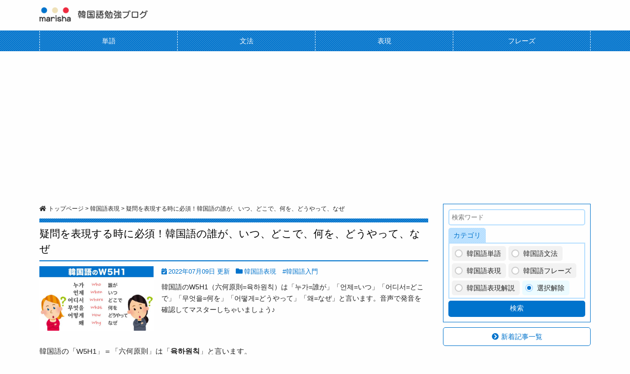

--- FILE ---
content_type: text/html; charset=UTF-8
request_url: https://marisha39.com/expression/korw5h1/
body_size: 101930
content:
<!DOCTYPE html><html lang="ja"><head><style>img.lazy{min-height:1px}</style><link href="https://marisha39.com/wp-content/plugins/w3-total-cache/pub/js/lazyload.min.js" as="script"><!-- Google Tag Manager -->
<script>(function(w,d,s,l,i){w[l]=w[l]||[];w[l].push({'gtm.start':
new Date().getTime(),event:'gtm.js'});var f=d.getElementsByTagName(s)[0],
j=d.createElement(s),dl=l!='dataLayer'?'&l='+l:'';j.async=true;j.src=
'https://www.googletagmanager.com/gtm.js?id='+i+dl;f.parentNode.insertBefore(j,f);
})(window,document,'script','dataLayer','GTM-T6R2MW7');</script>
<!-- End Google Tag Manager END -->

<script type="text/javascript" language="javascript">
    var vc_pid = "888343165";
</script><script type="text/javascript" src="//aml.valuecommerce.com/vcdal.js" async></script>
<meta charset="UTF-8" />
<meta http-equiv="X-UA-Compatible" content="IE=edge">
<meta name="viewport" content="width=device-width">

<link rel="stylesheet" href="/wp-content/themes/marisha2021/style.css?ver=202512250513" type="text/css" media="all"><link rel="stylesheet" href="/wp-content/themes/marisha2021/css/print.css?ver=202210151032" type="text/css" media="print"><link rel="shortcut icon" href="/icon32.ico" />
<link rel="apple-touch-icon" size="152x152" href="/apple-touch-icon.png">
<link rel="icon" type="image/png" size="152x152" href="/apple-touch-icon.png">
<link rel="stylesheet" href="https://use.fontawesome.com/releases/v5.6.3/css/all.css">
<script src="//ajax.googleapis.com/ajax/libs/jquery/1.8.3/jquery.min.js"></script>
<script src="//code.jquery.com/jquery-1.9.1.min.js"></script><script src="/wp-content/themes/marisha2021/js/jquery.easing.1.3.js"></script>
<script src="/wp-content/themes/marisha2021/js/javascript.js?ver=202209140454"></script><script src="/wp-content/themes/marisha2021/js/voice.min.js?ver=2105091350"></script>
<script type="text/javascript">
//IE 8 対策
//<![CDATA[
document.createElement('rtc');
document.createElement('rb');
//]]>
</script>
<!--[if lt IE 9]><script src="/wp-content/themes/marisha2021/js/html5shiv.js"></script><![endif]-->
	<style>img:is([sizes="auto" i], [sizes^="auto," i]) { contain-intrinsic-size: 3000px 1500px }</style>
	
		<!-- All in One SEO 4.8.7.2 - aioseo.com -->
		<title>疑問を表現する時に必須☆W5H1！韓国語の六何原則 誰が、いつ、どこで、何を、どうやって、なぜ | 韓国語勉強ブログMARISHA</title>
	<meta name="description" content="韓国語のW5H1（六何原則=육하원칙）は「누가=誰が」「언제=いつ」「어디서=どこで」「무엇을=何を」「어떻게=どうやって」「왜=なぜ」と言います。音声で発音を確認してマスターしちゃいましょう♪" />
	<meta name="robots" content="max-image-preview:large" />
	<meta name="author" content="MARISHA"/>
	<meta name="keywords" content="韓国語入門,韓国語表現" />
	<link rel="canonical" href="https://marisha39.com/expression/korw5h1/" />
	<meta name="generator" content="All in One SEO (AIOSEO) 4.8.7.2" />
		<meta property="og:locale" content="ja_JP" />
		<meta property="og:site_name" content="MARISHA" />
		<meta property="og:type" content="article" />
		<meta property="og:title" content="疑問を表現する時に必須☆W5H1！韓国語の六何原則 誰が、いつ、どこで、何を、どうやって、なぜ | 韓国語勉強ブログMARISHA" />
		<meta property="og:description" content="韓国語のW5H1（六何原則=육하원칙）は「누가=誰が」「언제=いつ」「어디서=どこで」「무엇을=何を」「어떻게=どうやって」「왜=なぜ」と言います。音声で発音を確認してマスターしちゃいましょう♪" />
		<meta property="og:url" content="https://marisha39.com/expression/korw5h1/" />
		<meta property="og:image" content="https://marisha39.com/wp-content/uploads/korw5h1.jpg" />
		<meta property="og:image:secure_url" content="https://marisha39.com/wp-content/uploads/korw5h1.jpg" />
		<meta property="og:image:width" content="1280" />
		<meta property="og:image:height" content="720" />
		<meta property="article:published_time" content="2018-06-27T06:43:49+00:00" />
		<meta property="article:modified_time" content="2022-07-09T06:41:57+00:00" />
		<meta property="article:publisher" content="https://www.facebook.com/marisha39com/" />
		<meta name="twitter:card" content="summary_large_image" />
		<meta name="twitter:site" content="@marisha39com" />
		<meta name="twitter:title" content="疑問を表現する時に必須☆W5H1！韓国語の六何原則 誰が、いつ、どこで、何を、どうやって、なぜ | 韓国語勉強ブログMARISHA" />
		<meta name="twitter:description" content="韓国語のW5H1（六何原則=육하원칙）は「누가=誰が」「언제=いつ」「어디서=どこで」「무엇을=何を」「어떻게=どうやって」「왜=なぜ」と言います。音声で発音を確認してマスターしちゃいましょう♪" />
		<meta name="twitter:image" content="https://marisha39.com/wp-content/uploads/korw5h1.jpg" />
		<script type="application/ld+json" class="aioseo-schema">
			{"@context":"https:\/\/schema.org","@graph":[{"@type":"Article","@id":"https:\/\/marisha39.com\/expression\/korw5h1\/#article","name":"\u7591\u554f\u3092\u8868\u73fe\u3059\u308b\u6642\u306b\u5fc5\u9808\u2606W5H1\uff01\u97d3\u56fd\u8a9e\u306e\u516d\u4f55\u539f\u5247 \u8ab0\u304c\u3001\u3044\u3064\u3001\u3069\u3053\u3067\u3001\u4f55\u3092\u3001\u3069\u3046\u3084\u3063\u3066\u3001\u306a\u305c | \u97d3\u56fd\u8a9e\u52c9\u5f37\u30d6\u30ed\u30b0MARISHA","headline":"\u7591\u554f\u3092\u8868\u73fe\u3059\u308b\u6642\u306b\u5fc5\u9808\uff01\u97d3\u56fd\u8a9e\u306e\u8ab0\u304c\u3001\u3044\u3064\u3001\u3069\u3053\u3067\u3001\u4f55\u3092\u3001\u3069\u3046\u3084\u3063\u3066\u3001\u306a\u305c","author":{"@id":"https:\/\/marisha39.com\/author\/marisha\/#author"},"publisher":{"@id":"https:\/\/marisha39.com\/#organization"},"image":{"@type":"ImageObject","url":"https:\/\/marisha39.com\/wp-content\/uploads\/korw5h1.jpg","width":1280,"height":720,"caption":"\u7591\u554f\u3092\u8868\u73fe\u3059\u308b\u6642\u306b\u5fc5\u9808\uff01\u97d3\u56fd\u8a9e\u306e\u8ab0\u304c\u3001\u3044\u3064\u3001\u3069\u3053\u3067\u3001\u4f55\u3092\u3001\u3069\u3046\u3084\u3063\u3066\u3001\u306a\u305c"},"datePublished":"2018-06-27T15:43:49+09:00","dateModified":"2022-07-09T15:41:57+09:00","inLanguage":"ja","mainEntityOfPage":{"@id":"https:\/\/marisha39.com\/expression\/korw5h1\/#webpage"},"isPartOf":{"@id":"https:\/\/marisha39.com\/expression\/korw5h1\/#webpage"},"articleSection":"\u97d3\u56fd\u8a9e\u8868\u73fe, \u97d3\u56fd\u8a9e\u5165\u9580"},{"@type":"BreadcrumbList","@id":"https:\/\/marisha39.com\/expression\/korw5h1\/#breadcrumblist","itemListElement":[{"@type":"ListItem","@id":"https:\/\/marisha39.com#listItem","position":1,"name":"Home","item":"https:\/\/marisha39.com","nextItem":{"@type":"ListItem","@id":"https:\/\/marisha39.com\/expression\/#listItem","name":"\u97d3\u56fd\u8a9e\u8868\u73fe"}},{"@type":"ListItem","@id":"https:\/\/marisha39.com\/expression\/#listItem","position":2,"name":"\u97d3\u56fd\u8a9e\u8868\u73fe","item":"https:\/\/marisha39.com\/expression\/","nextItem":{"@type":"ListItem","@id":"https:\/\/marisha39.com\/expression\/korw5h1\/#listItem","name":"\u7591\u554f\u3092\u8868\u73fe\u3059\u308b\u6642\u306b\u5fc5\u9808\uff01\u97d3\u56fd\u8a9e\u306e\u8ab0\u304c\u3001\u3044\u3064\u3001\u3069\u3053\u3067\u3001\u4f55\u3092\u3001\u3069\u3046\u3084\u3063\u3066\u3001\u306a\u305c"},"previousItem":{"@type":"ListItem","@id":"https:\/\/marisha39.com#listItem","name":"Home"}},{"@type":"ListItem","@id":"https:\/\/marisha39.com\/expression\/korw5h1\/#listItem","position":3,"name":"\u7591\u554f\u3092\u8868\u73fe\u3059\u308b\u6642\u306b\u5fc5\u9808\uff01\u97d3\u56fd\u8a9e\u306e\u8ab0\u304c\u3001\u3044\u3064\u3001\u3069\u3053\u3067\u3001\u4f55\u3092\u3001\u3069\u3046\u3084\u3063\u3066\u3001\u306a\u305c","previousItem":{"@type":"ListItem","@id":"https:\/\/marisha39.com\/expression\/#listItem","name":"\u97d3\u56fd\u8a9e\u8868\u73fe"}}]},{"@type":"Organization","@id":"https:\/\/marisha39.com\/#organization","name":"\u97d3\u56fd\u8a9e\u52c9\u5f37\u30d6\u30ed\u30b0MARISHA","description":"\u97d3\u56fd\u8a9e\u52c9\u5f37\u30d6\u30ed\u30b0\u300cMARISHA(\u30de\u30ea\u30b7\u30e3\/\ub9c8\ub9ac\uc0e4)\u300d","url":"https:\/\/marisha39.com\/","sameAs":["https:\/\/instagram.com\/marisha39com","https:\/\/www.youtube.com\/channel\/UCISUcGra_bnElsXm-zXKMiw"]},{"@type":"Person","@id":"https:\/\/marisha39.com\/author\/marisha\/#author","url":"https:\/\/marisha39.com\/author\/marisha\/","name":"MARISHA","image":{"@type":"ImageObject","@id":"https:\/\/marisha39.com\/expression\/korw5h1\/#authorImage","url":"https:\/\/secure.gravatar.com\/avatar\/2231d9d4e4519d06ef6f16aa03ffdc3a487ec0876aaa5a9a3a829526fb2c8daf?s=96&d=mm&r=g","width":96,"height":96,"caption":"MARISHA"}},{"@type":"WebPage","@id":"https:\/\/marisha39.com\/expression\/korw5h1\/#webpage","url":"https:\/\/marisha39.com\/expression\/korw5h1\/","name":"\u7591\u554f\u3092\u8868\u73fe\u3059\u308b\u6642\u306b\u5fc5\u9808\u2606W5H1\uff01\u97d3\u56fd\u8a9e\u306e\u516d\u4f55\u539f\u5247 \u8ab0\u304c\u3001\u3044\u3064\u3001\u3069\u3053\u3067\u3001\u4f55\u3092\u3001\u3069\u3046\u3084\u3063\u3066\u3001\u306a\u305c | \u97d3\u56fd\u8a9e\u52c9\u5f37\u30d6\u30ed\u30b0MARISHA","description":"\u97d3\u56fd\u8a9e\u306eW5H1\uff08\u516d\u4f55\u539f\u5247=\uc721\ud558\uc6d0\uce59\uff09\u306f\u300c\ub204\uac00=\u8ab0\u304c\u300d\u300c\uc5b8\uc81c=\u3044\u3064\u300d\u300c\uc5b4\ub514\uc11c=\u3069\u3053\u3067\u300d\u300c\ubb34\uc5c7\uc744=\u4f55\u3092\u300d\u300c\uc5b4\ub5bb\uac8c=\u3069\u3046\u3084\u3063\u3066\u300d\u300c\uc65c=\u306a\u305c\u300d\u3068\u8a00\u3044\u307e\u3059\u3002\u97f3\u58f0\u3067\u767a\u97f3\u3092\u78ba\u8a8d\u3057\u3066\u30de\u30b9\u30bf\u30fc\u3057\u3061\u3083\u3044\u307e\u3057\u3087\u3046\u266a","inLanguage":"ja","isPartOf":{"@id":"https:\/\/marisha39.com\/#website"},"breadcrumb":{"@id":"https:\/\/marisha39.com\/expression\/korw5h1\/#breadcrumblist"},"author":{"@id":"https:\/\/marisha39.com\/author\/marisha\/#author"},"creator":{"@id":"https:\/\/marisha39.com\/author\/marisha\/#author"},"image":{"@type":"ImageObject","url":"https:\/\/marisha39.com\/wp-content\/uploads\/korw5h1.jpg","@id":"https:\/\/marisha39.com\/expression\/korw5h1\/#mainImage","width":1280,"height":720,"caption":"\u7591\u554f\u3092\u8868\u73fe\u3059\u308b\u6642\u306b\u5fc5\u9808\uff01\u97d3\u56fd\u8a9e\u306e\u8ab0\u304c\u3001\u3044\u3064\u3001\u3069\u3053\u3067\u3001\u4f55\u3092\u3001\u3069\u3046\u3084\u3063\u3066\u3001\u306a\u305c"},"primaryImageOfPage":{"@id":"https:\/\/marisha39.com\/expression\/korw5h1\/#mainImage"},"datePublished":"2018-06-27T15:43:49+09:00","dateModified":"2022-07-09T15:41:57+09:00"},{"@type":"WebSite","@id":"https:\/\/marisha39.com\/#website","url":"https:\/\/marisha39.com\/","name":"\u97d3\u56fd\u8a9e\u52c9\u5f37MARISHA","description":"\u97d3\u56fd\u8a9e\u52c9\u5f37\u30d6\u30ed\u30b0\u300cMARISHA(\u30de\u30ea\u30b7\u30e3\/\ub9c8\ub9ac\uc0e4)\u300d","inLanguage":"ja","publisher":{"@id":"https:\/\/marisha39.com\/#organization"}}]}
		</script>
		<!-- All in One SEO -->

<link rel='dns-prefetch' href='//static.addtoany.com' />
<script type="text/javascript" id="wpp-js" src="https://marisha39.com/wp-content/plugins/wordpress-popular-posts/assets/js/wpp.min.js?ver=7.3.3" data-sampling="1" data-sampling-rate="100" data-api-url="https://marisha39.com/wp-json/wordpress-popular-posts" data-post-id="19740" data-token="f5062e4755" data-lang="0" data-debug="0"></script>
<script type="text/javascript">
/* <![CDATA[ */
window._wpemojiSettings = {"baseUrl":"https:\/\/s.w.org\/images\/core\/emoji\/16.0.1\/72x72\/","ext":".png","svgUrl":"https:\/\/s.w.org\/images\/core\/emoji\/16.0.1\/svg\/","svgExt":".svg","source":{"concatemoji":"https:\/\/marisha39.com\/wp-includes\/js\/wp-emoji-release.min.js?ver=6.8.3"}};
/*! This file is auto-generated */
!function(s,n){var o,i,e;function c(e){try{var t={supportTests:e,timestamp:(new Date).valueOf()};sessionStorage.setItem(o,JSON.stringify(t))}catch(e){}}function p(e,t,n){e.clearRect(0,0,e.canvas.width,e.canvas.height),e.fillText(t,0,0);var t=new Uint32Array(e.getImageData(0,0,e.canvas.width,e.canvas.height).data),a=(e.clearRect(0,0,e.canvas.width,e.canvas.height),e.fillText(n,0,0),new Uint32Array(e.getImageData(0,0,e.canvas.width,e.canvas.height).data));return t.every(function(e,t){return e===a[t]})}function u(e,t){e.clearRect(0,0,e.canvas.width,e.canvas.height),e.fillText(t,0,0);for(var n=e.getImageData(16,16,1,1),a=0;a<n.data.length;a++)if(0!==n.data[a])return!1;return!0}function f(e,t,n,a){switch(t){case"flag":return n(e,"\ud83c\udff3\ufe0f\u200d\u26a7\ufe0f","\ud83c\udff3\ufe0f\u200b\u26a7\ufe0f")?!1:!n(e,"\ud83c\udde8\ud83c\uddf6","\ud83c\udde8\u200b\ud83c\uddf6")&&!n(e,"\ud83c\udff4\udb40\udc67\udb40\udc62\udb40\udc65\udb40\udc6e\udb40\udc67\udb40\udc7f","\ud83c\udff4\u200b\udb40\udc67\u200b\udb40\udc62\u200b\udb40\udc65\u200b\udb40\udc6e\u200b\udb40\udc67\u200b\udb40\udc7f");case"emoji":return!a(e,"\ud83e\udedf")}return!1}function g(e,t,n,a){var r="undefined"!=typeof WorkerGlobalScope&&self instanceof WorkerGlobalScope?new OffscreenCanvas(300,150):s.createElement("canvas"),o=r.getContext("2d",{willReadFrequently:!0}),i=(o.textBaseline="top",o.font="600 32px Arial",{});return e.forEach(function(e){i[e]=t(o,e,n,a)}),i}function t(e){var t=s.createElement("script");t.src=e,t.defer=!0,s.head.appendChild(t)}"undefined"!=typeof Promise&&(o="wpEmojiSettingsSupports",i=["flag","emoji"],n.supports={everything:!0,everythingExceptFlag:!0},e=new Promise(function(e){s.addEventListener("DOMContentLoaded",e,{once:!0})}),new Promise(function(t){var n=function(){try{var e=JSON.parse(sessionStorage.getItem(o));if("object"==typeof e&&"number"==typeof e.timestamp&&(new Date).valueOf()<e.timestamp+604800&&"object"==typeof e.supportTests)return e.supportTests}catch(e){}return null}();if(!n){if("undefined"!=typeof Worker&&"undefined"!=typeof OffscreenCanvas&&"undefined"!=typeof URL&&URL.createObjectURL&&"undefined"!=typeof Blob)try{var e="postMessage("+g.toString()+"("+[JSON.stringify(i),f.toString(),p.toString(),u.toString()].join(",")+"));",a=new Blob([e],{type:"text/javascript"}),r=new Worker(URL.createObjectURL(a),{name:"wpTestEmojiSupports"});return void(r.onmessage=function(e){c(n=e.data),r.terminate(),t(n)})}catch(e){}c(n=g(i,f,p,u))}t(n)}).then(function(e){for(var t in e)n.supports[t]=e[t],n.supports.everything=n.supports.everything&&n.supports[t],"flag"!==t&&(n.supports.everythingExceptFlag=n.supports.everythingExceptFlag&&n.supports[t]);n.supports.everythingExceptFlag=n.supports.everythingExceptFlag&&!n.supports.flag,n.DOMReady=!1,n.readyCallback=function(){n.DOMReady=!0}}).then(function(){return e}).then(function(){var e;n.supports.everything||(n.readyCallback(),(e=n.source||{}).concatemoji?t(e.concatemoji):e.wpemoji&&e.twemoji&&(t(e.twemoji),t(e.wpemoji)))}))}((window,document),window._wpemojiSettings);
/* ]]> */
</script>
<style id='wp-emoji-styles-inline-css' type='text/css'>

	img.wp-smiley, img.emoji {
		display: inline !important;
		border: none !important;
		box-shadow: none !important;
		height: 1em !important;
		width: 1em !important;
		margin: 0 0.07em !important;
		vertical-align: -0.1em !important;
		background: none !important;
		padding: 0 !important;
	}
</style>
<link rel='stylesheet' id='wp-block-library-css' href='https://marisha39.com/wp-includes/css/dist/block-library/style.min.css?ver=6.8.3' type='text/css' media='all' />
<style id='classic-theme-styles-inline-css' type='text/css'>
/*! This file is auto-generated */
.wp-block-button__link{color:#fff;background-color:#32373c;border-radius:9999px;box-shadow:none;text-decoration:none;padding:calc(.667em + 2px) calc(1.333em + 2px);font-size:1.125em}.wp-block-file__button{background:#32373c;color:#fff;text-decoration:none}
</style>
<style id='rinkerg-gutenberg-rinker-style-inline-css' type='text/css'>
.wp-block-create-block-block{background-color:#21759b;color:#fff;padding:2px}

</style>
<style id='global-styles-inline-css' type='text/css'>
:root{--wp--preset--aspect-ratio--square: 1;--wp--preset--aspect-ratio--4-3: 4/3;--wp--preset--aspect-ratio--3-4: 3/4;--wp--preset--aspect-ratio--3-2: 3/2;--wp--preset--aspect-ratio--2-3: 2/3;--wp--preset--aspect-ratio--16-9: 16/9;--wp--preset--aspect-ratio--9-16: 9/16;--wp--preset--color--black: #000000;--wp--preset--color--cyan-bluish-gray: #abb8c3;--wp--preset--color--white: #ffffff;--wp--preset--color--pale-pink: #f78da7;--wp--preset--color--vivid-red: #cf2e2e;--wp--preset--color--luminous-vivid-orange: #ff6900;--wp--preset--color--luminous-vivid-amber: #fcb900;--wp--preset--color--light-green-cyan: #7bdcb5;--wp--preset--color--vivid-green-cyan: #00d084;--wp--preset--color--pale-cyan-blue: #8ed1fc;--wp--preset--color--vivid-cyan-blue: #0693e3;--wp--preset--color--vivid-purple: #9b51e0;--wp--preset--gradient--vivid-cyan-blue-to-vivid-purple: linear-gradient(135deg,rgba(6,147,227,1) 0%,rgb(155,81,224) 100%);--wp--preset--gradient--light-green-cyan-to-vivid-green-cyan: linear-gradient(135deg,rgb(122,220,180) 0%,rgb(0,208,130) 100%);--wp--preset--gradient--luminous-vivid-amber-to-luminous-vivid-orange: linear-gradient(135deg,rgba(252,185,0,1) 0%,rgba(255,105,0,1) 100%);--wp--preset--gradient--luminous-vivid-orange-to-vivid-red: linear-gradient(135deg,rgba(255,105,0,1) 0%,rgb(207,46,46) 100%);--wp--preset--gradient--very-light-gray-to-cyan-bluish-gray: linear-gradient(135deg,rgb(238,238,238) 0%,rgb(169,184,195) 100%);--wp--preset--gradient--cool-to-warm-spectrum: linear-gradient(135deg,rgb(74,234,220) 0%,rgb(151,120,209) 20%,rgb(207,42,186) 40%,rgb(238,44,130) 60%,rgb(251,105,98) 80%,rgb(254,248,76) 100%);--wp--preset--gradient--blush-light-purple: linear-gradient(135deg,rgb(255,206,236) 0%,rgb(152,150,240) 100%);--wp--preset--gradient--blush-bordeaux: linear-gradient(135deg,rgb(254,205,165) 0%,rgb(254,45,45) 50%,rgb(107,0,62) 100%);--wp--preset--gradient--luminous-dusk: linear-gradient(135deg,rgb(255,203,112) 0%,rgb(199,81,192) 50%,rgb(65,88,208) 100%);--wp--preset--gradient--pale-ocean: linear-gradient(135deg,rgb(255,245,203) 0%,rgb(182,227,212) 50%,rgb(51,167,181) 100%);--wp--preset--gradient--electric-grass: linear-gradient(135deg,rgb(202,248,128) 0%,rgb(113,206,126) 100%);--wp--preset--gradient--midnight: linear-gradient(135deg,rgb(2,3,129) 0%,rgb(40,116,252) 100%);--wp--preset--font-size--small: 13px;--wp--preset--font-size--medium: 20px;--wp--preset--font-size--large: 36px;--wp--preset--font-size--x-large: 42px;--wp--preset--spacing--20: 0.44rem;--wp--preset--spacing--30: 0.67rem;--wp--preset--spacing--40: 1rem;--wp--preset--spacing--50: 1.5rem;--wp--preset--spacing--60: 2.25rem;--wp--preset--spacing--70: 3.38rem;--wp--preset--spacing--80: 5.06rem;--wp--preset--shadow--natural: 6px 6px 9px rgba(0, 0, 0, 0.2);--wp--preset--shadow--deep: 12px 12px 50px rgba(0, 0, 0, 0.4);--wp--preset--shadow--sharp: 6px 6px 0px rgba(0, 0, 0, 0.2);--wp--preset--shadow--outlined: 6px 6px 0px -3px rgba(255, 255, 255, 1), 6px 6px rgba(0, 0, 0, 1);--wp--preset--shadow--crisp: 6px 6px 0px rgba(0, 0, 0, 1);}:where(.is-layout-flex){gap: 0.5em;}:where(.is-layout-grid){gap: 0.5em;}body .is-layout-flex{display: flex;}.is-layout-flex{flex-wrap: wrap;align-items: center;}.is-layout-flex > :is(*, div){margin: 0;}body .is-layout-grid{display: grid;}.is-layout-grid > :is(*, div){margin: 0;}:where(.wp-block-columns.is-layout-flex){gap: 2em;}:where(.wp-block-columns.is-layout-grid){gap: 2em;}:where(.wp-block-post-template.is-layout-flex){gap: 1.25em;}:where(.wp-block-post-template.is-layout-grid){gap: 1.25em;}.has-black-color{color: var(--wp--preset--color--black) !important;}.has-cyan-bluish-gray-color{color: var(--wp--preset--color--cyan-bluish-gray) !important;}.has-white-color{color: var(--wp--preset--color--white) !important;}.has-pale-pink-color{color: var(--wp--preset--color--pale-pink) !important;}.has-vivid-red-color{color: var(--wp--preset--color--vivid-red) !important;}.has-luminous-vivid-orange-color{color: var(--wp--preset--color--luminous-vivid-orange) !important;}.has-luminous-vivid-amber-color{color: var(--wp--preset--color--luminous-vivid-amber) !important;}.has-light-green-cyan-color{color: var(--wp--preset--color--light-green-cyan) !important;}.has-vivid-green-cyan-color{color: var(--wp--preset--color--vivid-green-cyan) !important;}.has-pale-cyan-blue-color{color: var(--wp--preset--color--pale-cyan-blue) !important;}.has-vivid-cyan-blue-color{color: var(--wp--preset--color--vivid-cyan-blue) !important;}.has-vivid-purple-color{color: var(--wp--preset--color--vivid-purple) !important;}.has-black-background-color{background-color: var(--wp--preset--color--black) !important;}.has-cyan-bluish-gray-background-color{background-color: var(--wp--preset--color--cyan-bluish-gray) !important;}.has-white-background-color{background-color: var(--wp--preset--color--white) !important;}.has-pale-pink-background-color{background-color: var(--wp--preset--color--pale-pink) !important;}.has-vivid-red-background-color{background-color: var(--wp--preset--color--vivid-red) !important;}.has-luminous-vivid-orange-background-color{background-color: var(--wp--preset--color--luminous-vivid-orange) !important;}.has-luminous-vivid-amber-background-color{background-color: var(--wp--preset--color--luminous-vivid-amber) !important;}.has-light-green-cyan-background-color{background-color: var(--wp--preset--color--light-green-cyan) !important;}.has-vivid-green-cyan-background-color{background-color: var(--wp--preset--color--vivid-green-cyan) !important;}.has-pale-cyan-blue-background-color{background-color: var(--wp--preset--color--pale-cyan-blue) !important;}.has-vivid-cyan-blue-background-color{background-color: var(--wp--preset--color--vivid-cyan-blue) !important;}.has-vivid-purple-background-color{background-color: var(--wp--preset--color--vivid-purple) !important;}.has-black-border-color{border-color: var(--wp--preset--color--black) !important;}.has-cyan-bluish-gray-border-color{border-color: var(--wp--preset--color--cyan-bluish-gray) !important;}.has-white-border-color{border-color: var(--wp--preset--color--white) !important;}.has-pale-pink-border-color{border-color: var(--wp--preset--color--pale-pink) !important;}.has-vivid-red-border-color{border-color: var(--wp--preset--color--vivid-red) !important;}.has-luminous-vivid-orange-border-color{border-color: var(--wp--preset--color--luminous-vivid-orange) !important;}.has-luminous-vivid-amber-border-color{border-color: var(--wp--preset--color--luminous-vivid-amber) !important;}.has-light-green-cyan-border-color{border-color: var(--wp--preset--color--light-green-cyan) !important;}.has-vivid-green-cyan-border-color{border-color: var(--wp--preset--color--vivid-green-cyan) !important;}.has-pale-cyan-blue-border-color{border-color: var(--wp--preset--color--pale-cyan-blue) !important;}.has-vivid-cyan-blue-border-color{border-color: var(--wp--preset--color--vivid-cyan-blue) !important;}.has-vivid-purple-border-color{border-color: var(--wp--preset--color--vivid-purple) !important;}.has-vivid-cyan-blue-to-vivid-purple-gradient-background{background: var(--wp--preset--gradient--vivid-cyan-blue-to-vivid-purple) !important;}.has-light-green-cyan-to-vivid-green-cyan-gradient-background{background: var(--wp--preset--gradient--light-green-cyan-to-vivid-green-cyan) !important;}.has-luminous-vivid-amber-to-luminous-vivid-orange-gradient-background{background: var(--wp--preset--gradient--luminous-vivid-amber-to-luminous-vivid-orange) !important;}.has-luminous-vivid-orange-to-vivid-red-gradient-background{background: var(--wp--preset--gradient--luminous-vivid-orange-to-vivid-red) !important;}.has-very-light-gray-to-cyan-bluish-gray-gradient-background{background: var(--wp--preset--gradient--very-light-gray-to-cyan-bluish-gray) !important;}.has-cool-to-warm-spectrum-gradient-background{background: var(--wp--preset--gradient--cool-to-warm-spectrum) !important;}.has-blush-light-purple-gradient-background{background: var(--wp--preset--gradient--blush-light-purple) !important;}.has-blush-bordeaux-gradient-background{background: var(--wp--preset--gradient--blush-bordeaux) !important;}.has-luminous-dusk-gradient-background{background: var(--wp--preset--gradient--luminous-dusk) !important;}.has-pale-ocean-gradient-background{background: var(--wp--preset--gradient--pale-ocean) !important;}.has-electric-grass-gradient-background{background: var(--wp--preset--gradient--electric-grass) !important;}.has-midnight-gradient-background{background: var(--wp--preset--gradient--midnight) !important;}.has-small-font-size{font-size: var(--wp--preset--font-size--small) !important;}.has-medium-font-size{font-size: var(--wp--preset--font-size--medium) !important;}.has-large-font-size{font-size: var(--wp--preset--font-size--large) !important;}.has-x-large-font-size{font-size: var(--wp--preset--font-size--x-large) !important;}
:where(.wp-block-post-template.is-layout-flex){gap: 1.25em;}:where(.wp-block-post-template.is-layout-grid){gap: 1.25em;}
:where(.wp-block-columns.is-layout-flex){gap: 2em;}:where(.wp-block-columns.is-layout-grid){gap: 2em;}
:root :where(.wp-block-pullquote){font-size: 1.5em;line-height: 1.6;}
</style>
<link rel='stylesheet' id='toc-screen-css' href='https://marisha39.com/wp-content/plugins/table-of-contents-plus/screen.min.css?ver=2411.1' type='text/css' media='all' />
<link rel='stylesheet' id='yyi_rinker_stylesheet-css' href='https://marisha39.com/wp-content/plugins/yyi-rinker/css/style.css?v=1.11.1&#038;ver=6.8.3' type='text/css' media='all' />
<link rel='stylesheet' id='taxopress-frontend-css-css' href='https://marisha39.com/wp-content/plugins/simple-tags/assets/frontend/css/frontend.css?ver=3.38.0' type='text/css' media='all' />
<link rel='stylesheet' id='fancybox-css' href='https://marisha39.com/wp-content/plugins/easy-fancybox/fancybox/1.5.4/jquery.fancybox.min.css?ver=6.8.3' type='text/css' media='screen' />
<style id='fancybox-inline-css' type='text/css'>
#fancybox-content{border-color:#fff;}
</style>
<link rel='stylesheet' id='wp-pagenavi-css' href='https://marisha39.com/wp-content/plugins/wp-pagenavi/pagenavi-css.css?ver=2.70' type='text/css' media='all' />
<link rel='stylesheet' id='addtoany-css' href='https://marisha39.com/wp-content/plugins/add-to-any/addtoany.min.css?ver=1.16' type='text/css' media='all' />
<script type="text/javascript" id="addtoany-core-js-before">
/* <![CDATA[ */
window.a2a_config=window.a2a_config||{};a2a_config.callbacks=[];a2a_config.overlays=[];a2a_config.templates={};a2a_localize = {
	Share: "共有",
	Save: "ブックマーク",
	Subscribe: "購読",
	Email: "メール",
	Bookmark: "ブックマーク",
	ShowAll: "すべて表示する",
	ShowLess: "小さく表示する",
	FindServices: "サービスを探す",
	FindAnyServiceToAddTo: "追加するサービスを今すぐ探す",
	PoweredBy: "Powered by",
	ShareViaEmail: "メールでシェアする",
	SubscribeViaEmail: "メールで購読する",
	BookmarkInYourBrowser: "ブラウザにブックマーク",
	BookmarkInstructions: "このページをブックマークするには、 Ctrl+D または \u2318+D を押下。",
	AddToYourFavorites: "お気に入りに追加",
	SendFromWebOrProgram: "任意のメールアドレスまたはメールプログラムから送信",
	EmailProgram: "メールプログラム",
	More: "詳細&#8230;",
	ThanksForSharing: "共有ありがとうございます !",
	ThanksForFollowing: "フォローありがとうございます !"
};
/* ]]> */
</script>
<script type="text/javascript" defer src="https://static.addtoany.com/menu/page.js" id="addtoany-core-js"></script>
<script type="text/javascript" src="https://marisha39.com/wp-includes/js/jquery/jquery.min.js?ver=3.7.1" id="jquery-core-js"></script>
<script type="text/javascript" src="https://marisha39.com/wp-includes/js/jquery/jquery-migrate.min.js?ver=3.4.1" id="jquery-migrate-js"></script>
<script type="text/javascript" defer src="https://marisha39.com/wp-content/plugins/add-to-any/addtoany.min.js?ver=1.1" id="addtoany-jquery-js"></script>
<script type="text/javascript" src="https://marisha39.com/wp-content/plugins/yyi-rinker/js/event-tracking.js?v=1.11.1" id="yyi_rinker_event_tracking_script-js"></script>
<script type="text/javascript" src="https://marisha39.com/wp-content/plugins/simple-tags/assets/frontend/js/frontend.js?ver=3.38.0" id="taxopress-frontend-js-js"></script>
<link rel="https://api.w.org/" href="https://marisha39.com/wp-json/" /><link rel="alternate" title="JSON" type="application/json" href="https://marisha39.com/wp-json/wp/v2/posts/19740" /><link rel="EditURI" type="application/rsd+xml" title="RSD" href="https://marisha39.com/xmlrpc.php?rsd" />
<link rel='shortlink' href='https://marisha39.com/?p=19740' />
<link rel="alternate" title="oEmbed (JSON)" type="application/json+oembed" href="https://marisha39.com/wp-json/oembed/1.0/embed?url=https%3A%2F%2Fmarisha39.com%2Fexpression%2Fkorw5h1%2F" />
<link rel="alternate" title="oEmbed (XML)" type="text/xml+oembed" href="https://marisha39.com/wp-json/oembed/1.0/embed?url=https%3A%2F%2Fmarisha39.com%2Fexpression%2Fkorw5h1%2F&#038;format=xml" />
            <style id="wpp-loading-animation-styles">@-webkit-keyframes bgslide{from{background-position-x:0}to{background-position-x:-200%}}@keyframes bgslide{from{background-position-x:0}to{background-position-x:-200%}}.wpp-widget-block-placeholder,.wpp-shortcode-placeholder{margin:0 auto;width:60px;height:3px;background:#dd3737;background:linear-gradient(90deg,#dd3737 0%,#571313 10%,#dd3737 100%);background-size:200% auto;border-radius:3px;-webkit-animation:bgslide 1s infinite linear;animation:bgslide 1s infinite linear}</style>
            <style>
.yyi-rinker-images {
    display: flex;
    justify-content: center;
    align-items: center;
    position: relative;

}
div.yyi-rinker-image img.yyi-rinker-main-img.hidden {
    display: none;
}

.yyi-rinker-images-arrow {
    cursor: pointer;
    position: absolute;
    top: 50%;
    display: block;
    margin-top: -11px;
    opacity: 0.6;
    width: 22px;
}

.yyi-rinker-images-arrow-left{
    left: -10px;
}
.yyi-rinker-images-arrow-right{
    right: -10px;
}

.yyi-rinker-images-arrow-left.hidden {
    display: none;
}

.yyi-rinker-images-arrow-right.hidden {
    display: none;
}
div.yyi-rinker-contents.yyi-rinker-design-tate  div.yyi-rinker-box{
    flex-direction: column;
}

div.yyi-rinker-contents.yyi-rinker-design-slim div.yyi-rinker-box .yyi-rinker-links {
    flex-direction: column;
}

div.yyi-rinker-contents.yyi-rinker-design-slim div.yyi-rinker-info {
    width: 100%;
}

div.yyi-rinker-contents.yyi-rinker-design-slim .yyi-rinker-title {
    text-align: center;
}

div.yyi-rinker-contents.yyi-rinker-design-slim .yyi-rinker-links {
    text-align: center;
}
div.yyi-rinker-contents.yyi-rinker-design-slim .yyi-rinker-image {
    margin: auto;
}

div.yyi-rinker-contents.yyi-rinker-design-slim div.yyi-rinker-info ul.yyi-rinker-links li {
	align-self: stretch;
}
div.yyi-rinker-contents.yyi-rinker-design-slim div.yyi-rinker-box div.yyi-rinker-info {
	padding: 0;
}
div.yyi-rinker-contents.yyi-rinker-design-slim div.yyi-rinker-box {
	flex-direction: column;
	padding: 14px 5px 0;
}

.yyi-rinker-design-slim div.yyi-rinker-box div.yyi-rinker-info {
	text-align: center;
}

.yyi-rinker-design-slim div.price-box span.price {
	display: block;
}

div.yyi-rinker-contents.yyi-rinker-design-slim div.yyi-rinker-info div.yyi-rinker-title a{
	font-size:16px;
}

div.yyi-rinker-contents.yyi-rinker-design-slim ul.yyi-rinker-links li.amazonkindlelink:before,  div.yyi-rinker-contents.yyi-rinker-design-slim ul.yyi-rinker-links li.amazonlink:before,  div.yyi-rinker-contents.yyi-rinker-design-slim ul.yyi-rinker-links li.rakutenlink:before, div.yyi-rinker-contents.yyi-rinker-design-slim ul.yyi-rinker-links li.yahoolink:before, div.yyi-rinker-contents.yyi-rinker-design-slim ul.yyi-rinker-links li.mercarilink:before {
	font-size:12px;
}

div.yyi-rinker-contents.yyi-rinker-design-slim ul.yyi-rinker-links li a {
	font-size: 13px;
}
.entry-content ul.yyi-rinker-links li {
	padding: 0;
}

div.yyi-rinker-contents .yyi-rinker-attention.attention_desing_right_ribbon {
    width: 89px;
    height: 91px;
    position: absolute;
    top: -1px;
    right: -1px;
    left: auto;
    overflow: hidden;
}

div.yyi-rinker-contents .yyi-rinker-attention.attention_desing_right_ribbon span {
    display: inline-block;
    width: 146px;
    position: absolute;
    padding: 4px 0;
    left: -13px;
    top: 12px;
    text-align: center;
    font-size: 12px;
    line-height: 24px;
    -webkit-transform: rotate(45deg);
    transform: rotate(45deg);
    box-shadow: 0 1px 3px rgba(0, 0, 0, 0.2);
}

div.yyi-rinker-contents .yyi-rinker-attention.attention_desing_right_ribbon {
    background: none;
}
.yyi-rinker-attention.attention_desing_right_ribbon .yyi-rinker-attention-after,
.yyi-rinker-attention.attention_desing_right_ribbon .yyi-rinker-attention-before{
display:none;
}
div.yyi-rinker-use-right_ribbon div.yyi-rinker-title {
    margin-right: 2rem;
}

				</style><style type="text/css">.broken_link, a.broken_link {
	text-decoration: line-through;
}</style></head>
<body>
<!-- Google Tag Manager (noscript) -->
<noscript><iframe src="https://www.googletagmanager.com/ns.html?id=GTM-T6R2MW7" height="0" width="0" style="display:none;visibility:hidden"></iframe></noscript>
<!-- End Google Tag Manager (noscript) END -->
<div id="container">
<header>
<div id="head">
	<div id="header_logo">
		<div class="wrapper clearfix">
			<div id="handy0">
        <h1 id="logo"><a href="https://marisha39.com"><img class="lazy" src="data:image/svg+xml,%3Csvg%20xmlns='http://www.w3.org/2000/svg'%20viewBox='0%200%201%201'%3E%3C/svg%3E" data-src="/wp-content/themes/marisha2021/images/logo04.png" alt="MARISHA [マリシャ] 韓国語勉強 韓国語独学"></a></h1>
				<div id="nav-toggle"><div><span></span><span></span><span></span></div></div>
			</div>
		</div>
	</div>
	
	<nav><div id="nav">
		<div class="wrapper clearfix">
					<div id="nav-close"><div><span></span><span></span></div></div>
      <section class="nav_search">
				<form method="get" action="https://marisha39.com"><input name="s" class="word" type="text" value="" placeholder="検索ワード"><input class="submit" type="submit" value="検索"></form>
			</section>
			<ul id="gbmenu" class="">
      <li><a href="/w/">単語</a></li>
      <li><a href="/grammar/">文法</a></li>
      <li><a href="/expression/">表現</a></li>
      <li><a href="/phrase/">フレーズ</a></li></ul>
			
			<section class="mnav cat_con"><strong><a href="/w/" title="韓国語単語一覧">単語一覧</a></strong>
			<ul class="clearfix0">
        <li><a href="/tag/noun/">名詞</a></li>
        <li><a href="/tag/verb/">動詞</a></li>
        <li><a href="/tag/adjective/">形容詞</a></li>
        <li><a href="/tag/adverb/">副詞</a></li>
        <li><a href="/tag/postposition/">助詞</a></li>
        <li><a href="/tag/pronoun/">代名詞</a></li>
        <li><a href="/tag/boundnoun/">依存名詞</a></li>
        <li><a href="/tag/determiner/">冠形詞</a></li>
        <li><a href="/tag/exclamation/">感嘆詞</a></li>
        <li><a href="/tag/affix/">接辞</a></li>
        <li><a href="/tag/ending/">語尾</a></li>
        <li><a href="/tag/loan‐word/">外来語</a></li>
        <li><a href="/tag/chword/">漢字語</a></li>
        <li><a href="/tag/idiom/">慣用語</a></li>
        <li><a href="/tag/neologism/">新造語</a></li>
        <li></li>
			</ul>
			</section>
    	</div>
	</div></nav>
</div><!-- /#head -->
</header>

<!-- Contents -->
<div id="contents" class="wrapper clearfix">

<main>
<div id="mainWrap">
<div id="main" class="single">

<nav class="breadcrumb"><span property="itemListElement" typeof="ListItem"><a property="item" typeof="WebPage" title="韓国語勉強ブログMARISHAへ移動" href="https://marisha39.com" class="home"><span property="name">トップページ</span></a><meta property="position" content="1"></span> &gt; <span property="itemListElement" typeof="ListItem"><a property="item" typeof="WebPage" title="韓国語表現のカテゴリーアーカイブへ移動" href="https://marisha39.com/expression/" class="taxonomy category"><span property="name">韓国語表現</span></a><meta property="position" content="2"></span> &gt; <span property="itemListElement" typeof="ListItem"><span property="name">疑問を表現する時に必須！韓国語の誰が、いつ、どこで、何を、どうやって、なぜ</span><meta property="position" content="3"></span></nav>		
	  
  <article id="pageTop" class="PostEntry clearfix">
    <div class="entry_header">
      <header>
				<h1 class="entry_header_title">疑問を表現する時に必須！韓国語の誰が、いつ、どこで、何を、どうやって、なぜ</h1><div class="entry_header_wrap_flex"><div class="entry_header_thumbbox"><img width="640" height="360" src="data:image/svg+xml,%3Csvg%20xmlns='http://www.w3.org/2000/svg'%20viewBox='0%200%20640%20360'%3E%3C/svg%3E" data-src="https://marisha39.com/wp-content/uploads/korw5h1-640x360.jpg" class="attachment-medium size-medium wp-post-image lazy" alt="疑問を表現する時に必須！韓国語の誰が、いつ、どこで、何を、どうやって、なぜ" decoding="async" fetchpriority="high" data-srcset="https://marisha39.com/wp-content/uploads/korw5h1-640x360.jpg 640w, https://marisha39.com/wp-content/uploads/korw5h1-800x450.jpg 800w, https://marisha39.com/wp-content/uploads/korw5h1-240x135.jpg 240w, https://marisha39.com/wp-content/uploads/korw5h1-768x432.jpg 768w, https://marisha39.com/wp-content/uploads/korw5h1.jpg 1280w" data-sizes="(max-width: 640px) 100vw, 640px" /></div><div class="entry_header_info_tags"><span class="post_date post_update">2022年07月09日 更新</span><ul class="category"><li><a href="https://marisha39.com/expression/" rel="category tag">韓国語表現</a></li></ul><ul class="tag"><li><a href="https://marisha39.com/tag/intro/" rel="tag">韓国語入門</a></li></ul><div class="entry_header_info_description"><p>韓国語のW5H1（六何原則=육하원칙）は「누가=誰が」「언제=いつ」「어디서=どこで」「무엇을=何を」「어떻게=どうやって」「왜=なぜ」と言います。音声で発音を確認してマスターしちゃいましょう♪</p>
</div></div><!--.entry_header_info_tags--></div><!--.entry_header_wrap-->                
              </header>
    </div><!-- //.entryHeader -->
		
    
    
    <div class="PostBody clearfix"><!--TOC-->

<p>韓国語の「W5H1」＝「六何原則」は「<strong>육하원칙</strong>」と言います。</p>
<div class="boxwrap row02 clearfix">
<section class="boxParts"><h3 id="a6039" class="title04">육하원칙</h3><p class="exp">六何原則</p><p><em>読み方：</em><span class="pr">[ユカウォンチッ]</span></p><p class="sound"><span class="soundwrap matome"><i data-content-id="yooghawonchig" class="play-voice" onclick="ga('send', { hitType: 'event', eventCategory: 'PlayVoice', eventAction: 'play', eventLabel: 'yooghawonchig', value: 60 });">音声を聞く</i></span></p></section>
</div>
<p>音声で発音を確認しながらマスターしちゃいましょう☆</p>
<h2 id="w5h1" class="hangulTitle"><strong>韓国語のW5H1（六何原則）</strong><em>육하원칙</em></h2>
<div class="boxwrap row02 clearfix">
<section class="boxParts"><h3 id="a2773" class="title04"><a href="https://marisha39.com/w/nooga/">누가</a></h3><p class="exp">誰が、どなたが<span>Who</span></p><p><em>読み方：</em><span class="pr">[ヌガ]</span></p><p class="sound"><span class="soundwrap matome"><i data-content-id="nooga" class="play-voice" onclick="ga('send', { hitType: 'event', eventCategory: 'PlayVoice', eventAction: 'play', eventLabel: 'nooga', value: 60 });">音声を聞く</i></span></p></section>
<section class="boxParts"><h3 id="a978" class="title04"><a href="https://marisha39.com/w/unje/">언제</a></h3><p class="exp">いつ、何時<span>When</span></p><p><em>読み方：</em><span class="pr">[オンジェ]</span></p><p class="sound"><span class="soundwrap matome"><i data-content-id="unje" class="play-voice" onclick="ga('send', { hitType: 'event', eventCategory: 'PlayVoice', eventAction: 'play', eventLabel: 'unje', value: 60 });">音声を聞く</i></span></p></section>
<section class="boxParts"><h3 id="a1060" class="title04"><a href="https://marisha39.com/w/udi/">어디서</a></h3><p class="exp">どこで<span>Where</span></p><p><em>読み方：</em><span class="pr">[オディソ]</span></p><p class="sound"><span class="soundwrap matome"><i data-content-id="udi_2050_1" class="play-voice" onclick="ga('send', { hitType: 'event', eventCategory: 'PlayVoice', eventAction: 'play', eventLabel: 'udi_2050_1', value: 60 });">音声を聞く</i></span></p></section>
<section class="boxParts"><h3 id="a1090" class="title04"><a href="https://marisha39.com/w/moous/">무엇을</a></h3><p class="exp">何を<span>What</span></p><p><em>読み方：</em><span class="pr">[ムオス<b>ル</b>]</span></p><p class="sound"><span class="soundwrap matome"><i data-content-id="moous_443" class="play-voice" onclick="ga('send', { hitType: 'event', eventCategory: 'PlayVoice', eventAction: 'play', eventLabel: 'moous_443', value: 60 });">音声を聞く</i></span></p></section>
<section class="boxParts"><h3 id="a1004" class="title04"><a href="https://marisha39.com/w/udduhda/">어떻게</a></h3><p class="exp">どうやって、どのように<span>How</span></p><p><em>読み方：</em><span class="pr">[オットッケ]</span></p><p class="sound"><span class="soundwrap matome"><i data-content-id="udduhda_455" class="play-voice" onclick="ga('send', { hitType: 'event', eventCategory: 'PlayVoice', eventAction: 'play', eventLabel: 'udduhda_455', value: 60 });">音声を聞く</i></span></p></section>
<section class="boxParts"><h3 id="a166" class="title04"><a href="https://marisha39.com/w/oae/">왜</a></h3><p class="exp">どうして、なぜ、なんで<span>Why</span></p><p><em>読み方：</em><span class="pr">[オェ][ウェ]</span></p><p class="sound"><span class="soundwrap matome"><i data-content-id="oae" class="play-voice" onclick="ga('send', { hitType: 'event', eventCategory: 'PlayVoice', eventAction: 'play', eventLabel: 'oae', value: 60 });">音声を聞く</i></span></p></section>
</div>
<p>例文は上記単語の記事内にあります。単語のリンクからとべます♪</p>
<p>&nbsp;</p>
<p>「<strong>누가</strong>」「<strong>어디서</strong>」「<strong>무엇을</strong>」は、それぞれ「<strong>누구</strong>」「<strong>어디</strong>」「<strong>무엇</strong>」の活用です。</p>
<p>それぞれを見てみましょう。</p>
<div class="boxwrap row03 clearfix">
<section class="boxParts"><h3 id="a1999" class="title04"><a href="https://marisha39.com/w/noogoo/">누구</a></h3><p class="exp">誰、どなた<span>Who</span></p><p><em>読み方：</em><span class="pr">[ヌグ]</span></p><p class="sound"><span class="soundwrap matome"><i data-content-id="noogoo" class="play-voice" onclick="ga('send', { hitType: 'event', eventCategory: 'PlayVoice', eventAction: 'play', eventLabel: 'noogoo', value: 60 });">音声を聞く</i></span></p></section>
<section class="boxParts"><h3 id="a1060" class="title04"><a href="https://marisha39.com/w/udi/">어디</a></h3><p class="exp">どこ、どちら<span>Where</span></p><p><em>読み方：</em><span class="pr">[オディ]</span></p><p class="sound"><span class="soundwrap matome"><i data-content-id="udi" class="play-voice" onclick="ga('send', { hitType: 'event', eventCategory: 'PlayVoice', eventAction: 'play', eventLabel: 'udi', value: 60 });">音声を聞く</i></span></p></section>
<section class="boxParts"><h3 id="a1090" class="title04"><a href="https://marisha39.com/w/moous/">무엇</a></h3><p class="exp">何<span>What</span></p><p><em>読み方：</em><span class="pr">[ムオッ]</span></p><p class="sound"><span class="soundwrap matome"><i data-content-id="moous" class="play-voice" onclick="ga('send', { hitType: 'event', eventCategory: 'PlayVoice', eventAction: 'play', eventLabel: 'moous', value: 60 });">音声を聞く</i></span></p></section>
</div>
<h3>活用方法</h3>
<div class="pointwrap1">
<p><a href="https://marisha39.com/w/noogoo/" title="누구 [ヌグ] 「誰、どなた」">누구</a> + <a href="https://marisha39.com/grammar/ga_i/" title="~가 / ~이 [~ガ] / [~イ] 「～が」">~가</a> = <strong>누구가</strong> ⇒ 短くなって <strong>누가</strong></p>
</div>
<p>「<strong>누구가</strong>」より「<strong>누가</strong>」のほうがよく使われます。</p>
<div class="pointwrap1">
<p><a href="https://marisha39.com/w/udi/" title="어디 [オディ] 「どこ、どちら、何処、（感嘆詞）よし、どれ」">어디</a> + <a href="https://marisha39.com/grammar/umi_esu/" title="~에서 [~エソ] 「〜で、〜にて、〜から、〜より」">~에서</a> = <strong>어디에서</strong> ⇒ 短くして <strong>어디서</strong></p>
</div>
<p>「<strong>어디에서</strong>」も「<strong>어디서</strong>」もよく使われます。</p>
<div class="pointwrap1">
<p><a href="https://marisha39.com/w/moous/" title="무엇 [ムオッ] 「何、どれ（‘무어’と同じ）」">무엇</a> + <a href="https://marisha39.com/grammar/eul_leul/" title="~를 / ~을 [~ルル] / [~ウル] 「~を」">~을</a> = <strong>무엇을</strong></p>
</div>
<p>「<strong>무엇</strong>」が短くなった「<strong>무어</strong>」「<strong>뭐</strong>」が存在します。</p>
<section id="a1253" class="link_post_explain"><a href="https://marisha39.com/w/moou/" title="韓国語무어 [ムオ] 何、どれ、‘무엇’と同じ" class="link_post_explain_link"><figure class="link_post_explain_thumbnail"><img decoding="async" width="180" height="135" src="data:image/svg+xml,%3Csvg%20xmlns='http://www.w3.org/2000/svg'%20viewBox='0%200%20180%20135'%3E%3C/svg%3E" data-src="https://marisha39.com/wp-content/uploads/moou-180x135.png" class="attachment-thumbnail size-thumbnail wp-post-image lazy" alt="韓国語単語・ハングル 무어 [ムオ] 何、どれ、‘무엇’と同じ 意味・活用・読み方と音声発音" data-srcset="https://marisha39.com/wp-content/uploads/moou-180x135.png 180w, https://marisha39.com/wp-content/uploads/moou-600x447.png 600w, https://marisha39.com/wp-content/uploads/moou-768x572.png 768w, https://marisha39.com/wp-content/uploads/moou.png 931w" data-sizes="(max-width: 180px) 100vw, 180px" /></figure><div class="link_post_explain_info thumb_yes"><span class="kor">무어</span><span class="prn">[ムオ]</span><span class="jpn">何、どれ、‘무엇’と同じ</span></div></a></section>
<section id="a1250" class="link_post_explain"><a href="https://marisha39.com/w/mwo/" title="韓国語뭐 [ムォ] 何（‘무어’の略語）" class="link_post_explain_link"><figure class="link_post_explain_thumbnail"><img decoding="async" width="180" height="135" src="data:image/svg+xml,%3Csvg%20xmlns='http://www.w3.org/2000/svg'%20viewBox='0%200%20180%20135'%3E%3C/svg%3E" data-src="https://marisha39.com/wp-content/uploads/mwo-180x135.png" class="attachment-thumbnail size-thumbnail wp-post-image lazy" alt="韓国語勉強・ハングル 뭐 [ムォ] 何（‘무어’の略語）意味・活用・発音" data-srcset="https://marisha39.com/wp-content/uploads/mwo-180x135.png 180w, https://marisha39.com/wp-content/uploads/mwo-600x447.png 600w, https://marisha39.com/wp-content/uploads/mwo-768x572.png 768w, https://marisha39.com/wp-content/uploads/mwo.png 931w" data-sizes="(max-width: 180px) 100vw, 180px" /></figure><div class="link_post_explain_info thumb_yes"><span class="kor">뭐</span><span class="prn">[ムォ]</span><span class="jpn">何、‘무어’の略語</span></div></a></section>
<p>そのため、「<strong>무어를</strong>」と「<strong>무얼</strong>」や「<strong>뭐를</strong>」「<strong>뭘</strong>」も使いますので一緒に覚えておくといいでしょう♪</p>
<div class="boxwrap row02 clearfix">
<section class="boxParts"><h3 id="a1206" class="title04"><a href="https://marisha39.com/w/moou/">무어를</a></h3><p class="exp">何を<span>What</span></p><p><em>読み方：</em><span class="pr">[ムオル<b>ル</b>]</span></p><p class="sound"><span class="soundwrap matome"><i data-content-id="moou_443" class="play-voice" onclick="ga('send', { hitType: 'event', eventCategory: 'PlayVoice', eventAction: 'play', eventLabel: 'moou_443', value: 60 });">音声を聞く</i></span></p></section>
<section class="boxParts"><h3 id="a1206" class="title04"><a href="https://marisha39.com/w/moou/">무얼</a></h3><p class="exp">何を<span>What</span></p><p><em>読み方：</em><span class="pr">[ムオ<b>ル</b>]</span></p><p class="sound"><span class="soundwrap matome"><i data-content-id="moou_469" class="play-voice" onclick="ga('send', { hitType: 'event', eventCategory: 'PlayVoice', eventAction: 'play', eventLabel: 'moou_469', value: 60 });">音声を聞く</i></span></p></section>
<section class="boxParts"><h3 id="a537" class="title04"><a href="https://marisha39.com/w/mwo/">뭐를</a></h3><p class="exp">何を<span>What</span></p><p><em>読み方：</em><span class="pr">[ムォル<b>ル</b>]</span></p><p class="sound"><span class="soundwrap matome"><i data-content-id="mwo_443" class="play-voice" onclick="ga('send', { hitType: 'event', eventCategory: 'PlayVoice', eventAction: 'play', eventLabel: 'mwo_443', value: 60 });">音声を聞く</i></span></p></section>
<section class="boxParts"><h3 id="a537" class="title04"><a href="https://marisha39.com/w/mwo/">뭘</a></h3><p class="exp">何を<span>What</span></p><p><em>読み方：</em><span class="pr">[ムォ<b>ル</b>]</span></p><p class="sound"><span class="soundwrap matome"><i data-content-id="mwol" class="play-voice" onclick="ga('send', { hitType: 'event', eventCategory: 'PlayVoice', eventAction: 'play', eventLabel: 'mwol', value: 60 });">音声を聞く</i></span></p></section>
</div>
<p>「무얼」と「뭘」の場合は、助詞「~를」が縮約されて「~ㄹ」になっているため、<br />
「무어 + ㄹ = 무얼」と「뭐 + ㄹ = 뭘」と変化しています。</p>
<section id="a837" class="link_post_explain"><a href="https://marisha39.com/grammar/eul_leul/" title="韓国語韓国語助詞【~를 / ~을】[~ルル] / [~ウル] ~を" class="link_post_explain_link"><figure class="link_post_explain_thumbnail"><img decoding="async" width="240" height="135" src="data:image/svg+xml,%3Csvg%20xmlns='http://www.w3.org/2000/svg'%20viewBox='0%200%20240%20135'%3E%3C/svg%3E" data-src="https://marisha39.com/wp-content/uploads/eul_leul-240x135.jpg" class="attachment-thumbnail size-thumbnail wp-post-image lazy" alt="韓国語ハングル文法勉強 助詞 ~를 / ~을 ~を 使い方と例一覧" data-srcset="https://marisha39.com/wp-content/uploads/eul_leul-240x135.jpg 240w, https://marisha39.com/wp-content/uploads/eul_leul-640x360.jpg 640w, https://marisha39.com/wp-content/uploads/eul_leul-800x450.jpg 800w, https://marisha39.com/wp-content/uploads/eul_leul-768x432.jpg 768w, https://marisha39.com/wp-content/uploads/eul_leul.jpg 1280w" data-sizes="auto, (max-width: 240px) 100vw, 240px" /></figure><div class="link_post_explain_info thumb_yes"><span class="kor">~를 / ~을</span><span class="prn">[~ル<b>ル</b>] / [~ウ<b>ル</b>]</span><span class="jpn">~を</span></div></a></section>
<section id="a3472" class="link_post_explain"><a href="https://marisha39.com/grammar/umi_l/" title="韓国語韓国語【~ㄹ】[~ル] 助詞「~를」を短くしたもの" class="link_post_explain_link"><figure class="link_post_explain_thumbnail"><img decoding="async" width="240" height="135" src="data:image/svg+xml,%3Csvg%20xmlns='http://www.w3.org/2000/svg'%20viewBox='0%200%20240%20135'%3E%3C/svg%3E" data-src="https://marisha39.com/wp-content/uploads/umi_l-240x135.jpg" class="attachment-thumbnail size-thumbnail wp-post-image lazy" alt="韓国語文法勉強 ~ㄹ [~ル] 助詞「~를」を短くしたもの 使い方と例一覧" data-srcset="https://marisha39.com/wp-content/uploads/umi_l-240x135.jpg 240w, https://marisha39.com/wp-content/uploads/umi_l-640x360.jpg 640w, https://marisha39.com/wp-content/uploads/umi_l-800x450.jpg 800w, https://marisha39.com/wp-content/uploads/umi_l-768x432.jpg 768w, https://marisha39.com/wp-content/uploads/umi_l.jpg 1280w" data-sizes="auto, (max-width: 240px) 100vw, 240px" /></figure><div class="link_post_explain_info thumb_yes"><span class="kor">~ㄹ</span><span class="prn">[~<b>ル</b>]</span><span class="jpn">「~를」を短くしたもの</span></div></a></section>
</div><!-- /.post_body -->
    
				
		
    </article><!-- /.PostEntry -->
        
	<div class="entry_footer"><div class="entry_footer_wrap"><div class="entry_footer_thumbbox"><img width="1280" height="720" src="data:image/svg+xml,%3Csvg%20xmlns='http://www.w3.org/2000/svg'%20viewBox='0%200%201280%20720'%3E%3C/svg%3E" data-src="https://marisha39.com/wp-content/uploads/korw5h1.jpg" class="attachment-full size-full wp-post-image lazy" alt="疑問を表現する時に必須！韓国語の誰が、いつ、どこで、何を、どうやって、なぜ" decoding="async" data-srcset="https://marisha39.com/wp-content/uploads/korw5h1.jpg 1280w, https://marisha39.com/wp-content/uploads/korw5h1-640x360.jpg 640w, https://marisha39.com/wp-content/uploads/korw5h1-800x450.jpg 800w, https://marisha39.com/wp-content/uploads/korw5h1-240x135.jpg 240w, https://marisha39.com/wp-content/uploads/korw5h1-768x432.jpg 768w" data-sizes="auto, (max-width: 1280px) 100vw, 1280px" /></div><div class="entry_footer_info_wrap"><section class="entry_footer_info_tags"><ul class="category"><li><a href="https://marisha39.com/expression/" rel="category tag">韓国語表現</a></li></ul><ul class="tag"><li><a href="https://marisha39.com/tag/intro/" rel="tag">韓国語入門</a></li></ul><p><span class="post_date post_update">2022年07月09日 更新</span></p></section><section class="entry_footer_info_listsns"><ul><li><a href="https://twitter.com/marisha39com" target="_blank"><i class="fab fa-twitter"></i></a></li><li><a href="https://www.facebook.com/marisha39com/" target="_blank"><i class="fab fa-facebook-f"></i></a></li><li><a href="https://www.instagram.com/marisha39com/?ref=badge" target="_blank" class="instagram"><i class="fab fa-instagram"></i></a></li><li><a href="https://www.youtube.com/channel/UCISUcGra_bnElsXm-zXKMiw" target="_blank"><i class="fab fa-youtube"></i></a></li></ul></section></div></div></div>	<section class="conbtm"><section class="conbtmShare"><div class="titleWrap"><h3>シェアする</h3></div><div class="pluginWrap"><div class="a2a_kit a2a_kit_size_40 addtoany_list"><a class="a2a_button_facebook" href="https://www.addtoany.com/add_to/facebook?linkurl=https%3A%2F%2Fmarisha39.com%2Fexpression%2Fkorw5h1%2F&amp;linkname=%E7%96%91%E5%95%8F%E3%82%92%E8%A1%A8%E7%8F%BE%E3%81%99%E3%82%8B%E6%99%82%E3%81%AB%E5%BF%85%E9%A0%88%E2%98%86W5H1%EF%BC%81%E9%9F%93%E5%9B%BD%E8%AA%9E%E3%81%AE%E5%85%AD%E4%BD%95%E5%8E%9F%E5%89%87%20%E8%AA%B0%E3%81%8C%E3%80%81%E3%81%84%E3%81%A4%E3%80%81%E3%81%A9%E3%81%93%E3%81%A7%E3%80%81%E4%BD%95%E3%82%92%E3%80%81%E3%81%A9%E3%81%86%E3%82%84%E3%81%A3%E3%81%A6%E3%80%81%E3%81%AA%E3%81%9C%20%7C%20%E9%9F%93%E5%9B%BD%E8%AA%9E%E5%8B%89%E5%BC%B7%E3%83%96%E3%83%AD%E3%82%B0MARISHA" title="Facebook" rel="nofollow noopener" target="_blank"></a><a class="a2a_button_twitter" href="https://www.addtoany.com/add_to/twitter?linkurl=https%3A%2F%2Fmarisha39.com%2Fexpression%2Fkorw5h1%2F&amp;linkname=%E7%96%91%E5%95%8F%E3%82%92%E8%A1%A8%E7%8F%BE%E3%81%99%E3%82%8B%E6%99%82%E3%81%AB%E5%BF%85%E9%A0%88%E2%98%86W5H1%EF%BC%81%E9%9F%93%E5%9B%BD%E8%AA%9E%E3%81%AE%E5%85%AD%E4%BD%95%E5%8E%9F%E5%89%87%20%E8%AA%B0%E3%81%8C%E3%80%81%E3%81%84%E3%81%A4%E3%80%81%E3%81%A9%E3%81%93%E3%81%A7%E3%80%81%E4%BD%95%E3%82%92%E3%80%81%E3%81%A9%E3%81%86%E3%82%84%E3%81%A3%E3%81%A6%E3%80%81%E3%81%AA%E3%81%9C%20%7C%20%E9%9F%93%E5%9B%BD%E8%AA%9E%E5%8B%89%E5%BC%B7%E3%83%96%E3%83%AD%E3%82%B0MARISHA" title="Twitter" rel="nofollow noopener" target="_blank"></a><a class="a2a_button_line" href="https://www.addtoany.com/add_to/line?linkurl=https%3A%2F%2Fmarisha39.com%2Fexpression%2Fkorw5h1%2F&amp;linkname=%E7%96%91%E5%95%8F%E3%82%92%E8%A1%A8%E7%8F%BE%E3%81%99%E3%82%8B%E6%99%82%E3%81%AB%E5%BF%85%E9%A0%88%E2%98%86W5H1%EF%BC%81%E9%9F%93%E5%9B%BD%E8%AA%9E%E3%81%AE%E5%85%AD%E4%BD%95%E5%8E%9F%E5%89%87%20%E8%AA%B0%E3%81%8C%E3%80%81%E3%81%84%E3%81%A4%E3%80%81%E3%81%A9%E3%81%93%E3%81%A7%E3%80%81%E4%BD%95%E3%82%92%E3%80%81%E3%81%A9%E3%81%86%E3%82%84%E3%81%A3%E3%81%A6%E3%80%81%E3%81%AA%E3%81%9C%20%7C%20%E9%9F%93%E5%9B%BD%E8%AA%9E%E5%8B%89%E5%BC%B7%E3%83%96%E3%83%AD%E3%82%B0MARISHA" title="Line" rel="nofollow noopener" target="_blank"></a><a class="a2a_button_kakao" href="https://www.addtoany.com/add_to/kakao?linkurl=https%3A%2F%2Fmarisha39.com%2Fexpression%2Fkorw5h1%2F&amp;linkname=%E7%96%91%E5%95%8F%E3%82%92%E8%A1%A8%E7%8F%BE%E3%81%99%E3%82%8B%E6%99%82%E3%81%AB%E5%BF%85%E9%A0%88%E2%98%86W5H1%EF%BC%81%E9%9F%93%E5%9B%BD%E8%AA%9E%E3%81%AE%E5%85%AD%E4%BD%95%E5%8E%9F%E5%89%87%20%E8%AA%B0%E3%81%8C%E3%80%81%E3%81%84%E3%81%A4%E3%80%81%E3%81%A9%E3%81%93%E3%81%A7%E3%80%81%E4%BD%95%E3%82%92%E3%80%81%E3%81%A9%E3%81%86%E3%82%84%E3%81%A3%E3%81%A6%E3%80%81%E3%81%AA%E3%81%9C%20%7C%20%E9%9F%93%E5%9B%BD%E8%AA%9E%E5%8B%89%E5%BC%B7%E3%83%96%E3%83%AD%E3%82%B0MARISHA" title="Kakao" rel="nofollow noopener" target="_blank"></a><a class="a2a_button_pocket" href="https://www.addtoany.com/add_to/pocket?linkurl=https%3A%2F%2Fmarisha39.com%2Fexpression%2Fkorw5h1%2F&amp;linkname=%E7%96%91%E5%95%8F%E3%82%92%E8%A1%A8%E7%8F%BE%E3%81%99%E3%82%8B%E6%99%82%E3%81%AB%E5%BF%85%E9%A0%88%E2%98%86W5H1%EF%BC%81%E9%9F%93%E5%9B%BD%E8%AA%9E%E3%81%AE%E5%85%AD%E4%BD%95%E5%8E%9F%E5%89%87%20%E8%AA%B0%E3%81%8C%E3%80%81%E3%81%84%E3%81%A4%E3%80%81%E3%81%A9%E3%81%93%E3%81%A7%E3%80%81%E4%BD%95%E3%82%92%E3%80%81%E3%81%A9%E3%81%86%E3%82%84%E3%81%A3%E3%81%A6%E3%80%81%E3%81%AA%E3%81%9C%20%7C%20%E9%9F%93%E5%9B%BD%E8%AA%9E%E5%8B%89%E5%BC%B7%E3%83%96%E3%83%AD%E3%82%B0MARISHA" title="Pocket" rel="nofollow noopener" target="_blank"></a><a class="a2a_button_pinterest" href="https://www.addtoany.com/add_to/pinterest?linkurl=https%3A%2F%2Fmarisha39.com%2Fexpression%2Fkorw5h1%2F&amp;linkname=%E7%96%91%E5%95%8F%E3%82%92%E8%A1%A8%E7%8F%BE%E3%81%99%E3%82%8B%E6%99%82%E3%81%AB%E5%BF%85%E9%A0%88%E2%98%86W5H1%EF%BC%81%E9%9F%93%E5%9B%BD%E8%AA%9E%E3%81%AE%E5%85%AD%E4%BD%95%E5%8E%9F%E5%89%87%20%E8%AA%B0%E3%81%8C%E3%80%81%E3%81%84%E3%81%A4%E3%80%81%E3%81%A9%E3%81%93%E3%81%A7%E3%80%81%E4%BD%95%E3%82%92%E3%80%81%E3%81%A9%E3%81%86%E3%82%84%E3%81%A3%E3%81%A6%E3%80%81%E3%81%AA%E3%81%9C%20%7C%20%E9%9F%93%E5%9B%BD%E8%AA%9E%E5%8B%89%E5%BC%B7%E3%83%96%E3%83%AD%E3%82%B0MARISHA" title="Pinterest" rel="nofollow noopener" target="_blank"></a><a class="a2a_button_reddit" href="https://www.addtoany.com/add_to/reddit?linkurl=https%3A%2F%2Fmarisha39.com%2Fexpression%2Fkorw5h1%2F&amp;linkname=%E7%96%91%E5%95%8F%E3%82%92%E8%A1%A8%E7%8F%BE%E3%81%99%E3%82%8B%E6%99%82%E3%81%AB%E5%BF%85%E9%A0%88%E2%98%86W5H1%EF%BC%81%E9%9F%93%E5%9B%BD%E8%AA%9E%E3%81%AE%E5%85%AD%E4%BD%95%E5%8E%9F%E5%89%87%20%E8%AA%B0%E3%81%8C%E3%80%81%E3%81%84%E3%81%A4%E3%80%81%E3%81%A9%E3%81%93%E3%81%A7%E3%80%81%E4%BD%95%E3%82%92%E3%80%81%E3%81%A9%E3%81%86%E3%82%84%E3%81%A3%E3%81%A6%E3%80%81%E3%81%AA%E3%81%9C%20%7C%20%E9%9F%93%E5%9B%BD%E8%AA%9E%E5%8B%89%E5%BC%B7%E3%83%96%E3%83%AD%E3%82%B0MARISHA" title="Reddit" rel="nofollow noopener" target="_blank"></a><a class="a2a_button_blogger" href="https://www.addtoany.com/add_to/blogger?linkurl=https%3A%2F%2Fmarisha39.com%2Fexpression%2Fkorw5h1%2F&amp;linkname=%E7%96%91%E5%95%8F%E3%82%92%E8%A1%A8%E7%8F%BE%E3%81%99%E3%82%8B%E6%99%82%E3%81%AB%E5%BF%85%E9%A0%88%E2%98%86W5H1%EF%BC%81%E9%9F%93%E5%9B%BD%E8%AA%9E%E3%81%AE%E5%85%AD%E4%BD%95%E5%8E%9F%E5%89%87%20%E8%AA%B0%E3%81%8C%E3%80%81%E3%81%84%E3%81%A4%E3%80%81%E3%81%A9%E3%81%93%E3%81%A7%E3%80%81%E4%BD%95%E3%82%92%E3%80%81%E3%81%A9%E3%81%86%E3%82%84%E3%81%A3%E3%81%A6%E3%80%81%E3%81%AA%E3%81%9C%20%7C%20%E9%9F%93%E5%9B%BD%E8%AA%9E%E5%8B%89%E5%BC%B7%E3%83%96%E3%83%AD%E3%82%B0MARISHA" title="Blogger" rel="nofollow noopener" target="_blank"></a><a class="a2a_button_tumblr" href="https://www.addtoany.com/add_to/tumblr?linkurl=https%3A%2F%2Fmarisha39.com%2Fexpression%2Fkorw5h1%2F&amp;linkname=%E7%96%91%E5%95%8F%E3%82%92%E8%A1%A8%E7%8F%BE%E3%81%99%E3%82%8B%E6%99%82%E3%81%AB%E5%BF%85%E9%A0%88%E2%98%86W5H1%EF%BC%81%E9%9F%93%E5%9B%BD%E8%AA%9E%E3%81%AE%E5%85%AD%E4%BD%95%E5%8E%9F%E5%89%87%20%E8%AA%B0%E3%81%8C%E3%80%81%E3%81%84%E3%81%A4%E3%80%81%E3%81%A9%E3%81%93%E3%81%A7%E3%80%81%E4%BD%95%E3%82%92%E3%80%81%E3%81%A9%E3%81%86%E3%82%84%E3%81%A3%E3%81%A6%E3%80%81%E3%81%AA%E3%81%9C%20%7C%20%E9%9F%93%E5%9B%BD%E8%AA%9E%E5%8B%89%E5%BC%B7%E3%83%96%E3%83%AD%E3%82%B0MARISHA" title="Tumblr" rel="nofollow noopener" target="_blank"></a><a class="a2a_button_skype" href="https://www.addtoany.com/add_to/skype?linkurl=https%3A%2F%2Fmarisha39.com%2Fexpression%2Fkorw5h1%2F&amp;linkname=%E7%96%91%E5%95%8F%E3%82%92%E8%A1%A8%E7%8F%BE%E3%81%99%E3%82%8B%E6%99%82%E3%81%AB%E5%BF%85%E9%A0%88%E2%98%86W5H1%EF%BC%81%E9%9F%93%E5%9B%BD%E8%AA%9E%E3%81%AE%E5%85%AD%E4%BD%95%E5%8E%9F%E5%89%87%20%E8%AA%B0%E3%81%8C%E3%80%81%E3%81%84%E3%81%A4%E3%80%81%E3%81%A9%E3%81%93%E3%81%A7%E3%80%81%E4%BD%95%E3%82%92%E3%80%81%E3%81%A9%E3%81%86%E3%82%84%E3%81%A3%E3%81%A6%E3%80%81%E3%81%AA%E3%81%9C%20%7C%20%E9%9F%93%E5%9B%BD%E8%AA%9E%E5%8B%89%E5%BC%B7%E3%83%96%E3%83%AD%E3%82%B0MARISHA" title="Skype" rel="nofollow noopener" target="_blank"></a><a class="a2a_button_mixi" href="https://www.addtoany.com/add_to/mixi?linkurl=https%3A%2F%2Fmarisha39.com%2Fexpression%2Fkorw5h1%2F&amp;linkname=%E7%96%91%E5%95%8F%E3%82%92%E8%A1%A8%E7%8F%BE%E3%81%99%E3%82%8B%E6%99%82%E3%81%AB%E5%BF%85%E9%A0%88%E2%98%86W5H1%EF%BC%81%E9%9F%93%E5%9B%BD%E8%AA%9E%E3%81%AE%E5%85%AD%E4%BD%95%E5%8E%9F%E5%89%87%20%E8%AA%B0%E3%81%8C%E3%80%81%E3%81%84%E3%81%A4%E3%80%81%E3%81%A9%E3%81%93%E3%81%A7%E3%80%81%E4%BD%95%E3%82%92%E3%80%81%E3%81%A9%E3%81%86%E3%82%84%E3%81%A3%E3%81%A6%E3%80%81%E3%81%AA%E3%81%9C%20%7C%20%E9%9F%93%E5%9B%BD%E8%AA%9E%E5%8B%89%E5%BC%B7%E3%83%96%E3%83%AD%E3%82%B0MARISHA" title="Mixi" rel="nofollow noopener" target="_blank"></a><a class="a2a_dd addtoany_share_save addtoany_share" href="https://www.addtoany.com/share"></a></div></div></section></section>
	  <aside class="adsContentInner"><p>Advertisement</p><script async src="https://pagead2.googlesyndication.com/pagead/js/adsbygoogle.js?client=ca-pub-2578024482476074"
     crossorigin="anonymous"></script>
<!-- marisha_contentFooter01 -->
<ins class="adsbygoogle"
     style="display:block"
     data-ad-client="ca-pub-2578024482476074"
     data-ad-slot="5774107872"
     data-ad-format="auto"
     data-full-width-responsive="true"></ins>
<script>
     (adsbygoogle = window.adsbygoogle || []).push({});
</script></aside>
  <section class="recommend_posts"><h2 class="recommend_posts_headtitle">おすすめ関連記事</h2><div class="recommend_posts_wrap"><article class="recommend_posts_item"><a href="https://marisha39.com/expression/pronunciation/" id="a423" class="recommend_posts_item_link"><figure><img width="240" height="126" src="data:image/svg+xml,%3Csvg%20xmlns='http://www.w3.org/2000/svg'%20viewBox='0%200%20240%20126'%3E%3C/svg%3E" data-src="https://marisha39.com/wp-content/uploads/pronunciation-599x315.png" class="attachment-thumbnail size-thumbnail wp-post-image lazy" alt="韓国語ハングル反切表・発音表【반절표】" decoding="async" data-srcset="https://marisha39.com/wp-content/uploads/pronunciation-599x315.png 599w, https://marisha39.com/wp-content/uploads/pronunciation-799x420.png 799w, https://marisha39.com/wp-content/uploads/pronunciation-1001x526.png 1001w, https://marisha39.com/wp-content/uploads/pronunciation-768x404.png 768w, https://marisha39.com/wp-content/uploads/pronunciation.png 1231w" data-sizes="auto, (max-width: 240px) 100vw, 240px" /></figure><h3 class="recommend_posts_item_title">韓国語ハングル反切表・発音表</h3></a></article><article class="recommend_posts_item"><a href="https://marisha39.com/grammar/youinboin/" id="a17993" class="recommend_posts_item_link"><figure><img width="240" height="135" src="data:image/svg+xml,%3Csvg%20xmlns='http://www.w3.org/2000/svg'%20viewBox='0%200%20240%20135'%3E%3C/svg%3E" data-src="https://marisha39.com/wp-content/uploads/youinboin-240x135.jpg" class="attachment-thumbnail size-thumbnail wp-post-image lazy" alt="韓国語文法勉強 韓国語の陽母音と陰母音について 使い方と例一覧" decoding="async" data-srcset="https://marisha39.com/wp-content/uploads/youinboin-240x135.jpg 240w, https://marisha39.com/wp-content/uploads/youinboin-640x360.jpg 640w, https://marisha39.com/wp-content/uploads/youinboin-800x450.jpg 800w, https://marisha39.com/wp-content/uploads/youinboin-768x432.jpg 768w, https://marisha39.com/wp-content/uploads/youinboin.jpg 1280w" data-sizes="auto, (max-width: 240px) 100vw, 240px" /></figure><h3 class="recommend_posts_item_title">韓国語の陽母音と陰母音について</h3></a></article><article class="recommend_posts_item"><a href="https://marisha39.com/expression/korseason/" id="a1479" class="recommend_posts_item_link"><figure><img width="240" height="135" src="data:image/svg+xml,%3Csvg%20xmlns='http://www.w3.org/2000/svg'%20viewBox='0%200%20240%20135'%3E%3C/svg%3E" data-src="https://marisha39.com/wp-content/uploads/korseason-240x135.jpg" class="attachment-thumbnail size-thumbnail wp-post-image lazy" alt="韓国語「季節と月」に関する単語" decoding="async" data-srcset="https://marisha39.com/wp-content/uploads/korseason-240x135.jpg 240w, https://marisha39.com/wp-content/uploads/korseason-640x360.jpg 640w, https://marisha39.com/wp-content/uploads/korseason-800x450.jpg 800w, https://marisha39.com/wp-content/uploads/korseason-768x432.jpg 768w, https://marisha39.com/wp-content/uploads/korseason.jpg 1280w" data-sizes="auto, (max-width: 240px) 100vw, 240px" /></figure><h3 class="recommend_posts_item_title">韓国語「季節と月」に関する単語</h3></a></article><article class="recommend_posts_item"><a href="https://marisha39.com/grammar/bieubirregular/" id="a16770" class="recommend_posts_item_link"><figure><img width="240" height="135" src="data:image/svg+xml,%3Csvg%20xmlns='http://www.w3.org/2000/svg'%20viewBox='0%200%20240%20135'%3E%3C/svg%3E" data-src="https://marisha39.com/wp-content/uploads/bieubirregular-1-240x135.jpg" class="attachment-thumbnail size-thumbnail wp-post-image lazy" alt="ㅂ変則活用とは？韓国語・ハングルのピウプ変則をマスターしよう！" decoding="async" data-srcset="https://marisha39.com/wp-content/uploads/bieubirregular-1-240x135.jpg 240w, https://marisha39.com/wp-content/uploads/bieubirregular-1-640x360.jpg 640w, https://marisha39.com/wp-content/uploads/bieubirregular-1-800x450.jpg 800w, https://marisha39.com/wp-content/uploads/bieubirregular-1-768x432.jpg 768w, https://marisha39.com/wp-content/uploads/bieubirregular-1.jpg 1280w" data-sizes="auto, (max-width: 240px) 100vw, 240px" /></figure><h3 class="recommend_posts_item_title">韓国語のㅂ変則活用とは？ピウプ変則をマスターしよう！</h3></a></article><article class="recommend_posts_item"><a href="https://marisha39.com/grammar/leuirregular/" id="a17011" class="recommend_posts_item_link"><figure><img width="240" height="135" src="data:image/svg+xml,%3Csvg%20xmlns='http://www.w3.org/2000/svg'%20viewBox='0%200%20240%20135'%3E%3C/svg%3E" data-src="https://marisha39.com/wp-content/uploads/leuirregular-1-240x135.jpg" class="attachment-thumbnail size-thumbnail wp-post-image lazy" alt="르変則活用とは？韓国語・ハングルのル変則をマスターしよう！" decoding="async" data-srcset="https://marisha39.com/wp-content/uploads/leuirregular-1-240x135.jpg 240w, https://marisha39.com/wp-content/uploads/leuirregular-1-640x360.jpg 640w, https://marisha39.com/wp-content/uploads/leuirregular-1-800x450.jpg 800w, https://marisha39.com/wp-content/uploads/leuirregular-1-768x432.jpg 768w, https://marisha39.com/wp-content/uploads/leuirregular-1.jpg 1280w" data-sizes="auto, (max-width: 240px) 100vw, 240px" /></figure><h3 class="recommend_posts_item_title">韓国語の【르変則活用】とは？ル変則をマスターしよう！</h3></a></article><article class="recommend_posts_item"><a href="https://marisha39.com/expression/grammar19/" id="a31233" class="recommend_posts_item_link"><figure><img width="240" height="126" src="data:image/svg+xml,%3Csvg%20xmlns='http://www.w3.org/2000/svg'%20viewBox='0%200%20240%20126'%3E%3C/svg%3E" data-src="https://marisha39.com/wp-content/uploads/grammar19-599x315.png" class="attachment-thumbnail size-thumbnail wp-post-image lazy" alt="しっかり学びたい☆韓国語初心者のための表現と文法 [一覧]" decoding="async" data-srcset="https://marisha39.com/wp-content/uploads/grammar19-599x315.png 599w, https://marisha39.com/wp-content/uploads/grammar19-799x420.png 799w, https://marisha39.com/wp-content/uploads/grammar19-1001x526.png 1001w, https://marisha39.com/wp-content/uploads/grammar19-768x404.png 768w, https://marisha39.com/wp-content/uploads/grammar19.png 1231w" data-sizes="auto, (max-width: 240px) 100vw, 240px" /></figure><h3 class="recommend_posts_item_title">しっかり学びたい☆韓国語初心者のための表現と文法 [一覧]</h3></a></article><article class="recommend_posts_item"><a href="https://marisha39.com/expression/hanguelnumber/" id="a518" class="recommend_posts_item_link"><figure><img width="240" height="135" src="data:image/svg+xml,%3Csvg%20xmlns='http://www.w3.org/2000/svg'%20viewBox='0%200%20240%20135'%3E%3C/svg%3E" data-src="https://marisha39.com/wp-content/uploads/hanguelnumber-240x135.jpg" class="attachment-thumbnail size-thumbnail wp-post-image lazy" alt="音声あり☆韓国語 数字の読み方と発音（漢数字と固有数詞）" decoding="async" data-srcset="https://marisha39.com/wp-content/uploads/hanguelnumber-240x135.jpg 240w, https://marisha39.com/wp-content/uploads/hanguelnumber-640x360.jpg 640w, https://marisha39.com/wp-content/uploads/hanguelnumber-800x450.jpg 800w, https://marisha39.com/wp-content/uploads/hanguelnumber-768x432.jpg 768w, https://marisha39.com/wp-content/uploads/hanguelnumber.jpg 1280w" data-sizes="auto, (max-width: 240px) 100vw, 240px" /></figure><h3 class="recommend_posts_item_title">数字の読み方と発音（漢数字と固有数詞）</h3></a></article></div></section>






</div><!-- /#main -->
</div><!-- /#mainWrap -->
</main>


<div id="sidebars" class="sticky0">

	
  
  
  
	<section class="side_menu search_form">
    		<form method="get" action="https://marisha39.com">
			<input name="s" id="s" type="text" value="" placeholder="検索ワード" />
      <div class="search_form_select_wrap">
						</div>
      
      <div class="side_menu_select_cat_wrap">
        <p class="side_menu_select_cat_title">カテゴリ</p>
        <ul class="side_menu_select_cat"><li><input type="radio" value="1" name="cat" id="id1"><label for="id1">韓国語単語</label></li><li><input type="radio" value="141" name="cat" id="id141"><label for="id141">韓国語文法</label></li><li><input type="radio" value="8" name="cat" id="id8"><label for="id8">韓国語表現</label></li><li><input type="radio" value="2" name="cat" id="id2"><label for="id2">韓国語フレーズ</label></li><li><input type="radio" value="39" name="cat" id="id39"><label for="id39">韓国語表現解説</label></li><li><input type="radio" value="0" name="cat" id="id0" checked="checked"><label for="id0">選択解除</label></li></ul>      </div>
      
<!--
      <div class="side_menu_select_cat_wrap">
        <p class="side_menu_select_cat_title">タグ選択</p>
              </div>
-->
      
			<input id="submit" type="submit" value="検索" />
		</form>
    
    <ul class="search_rcmd"><li><a href="/?s=&cat=0&tag=">新着記事一覧</a></li></ul>
	</section>
  
  
<section id="fixBox0" class="side_menu popular_tags">
  <div class="side_menu_title"><h3>おすすめタグ</h3></div>
	<ul class="popular_tags_list">
        <li class="cat-item cat-item-5"><a href="/tag/intro/">韓国語入門</a></li>
    <li class="cat-item cat-item-147"><a href="/tag/beginnerw/">初級語彙</a></li>
    <li class="cat-item cat-item-148"><a href="/tag/intermediatew/">中級語彙</a></li>
    <li class="cat-item cat-item-149"><a href="/tag/advancedw/">上級語彙</a></li>
    
    <li class="cat-item cat-item-155"><a href="/tag/haeyo/">ヘヨ体フレーズ</a></li>
    <li class="cat-item cat-item-156"><a href="/tag/habnida/">ハムニダ体フレーズ</a></li>
    <li class="cat-item cat-item-157"><a href="/tag/seyo/">セヨ体フレーズ</a></li>
    <li class="cat-item cat-item-153"><a href="/tag/banmal/">パンマルフレーズ</a></li>
    
    <li class="cat-item cat-item-152"><a href="/tag/pronunciation/">ハングル発音</a></li>
    
    <li class="cat-item cat-item-37"><a href="/tag/mtm/">まとめ</a></li>
    <li class="cat-item cat-item-3"><a href="/tag/phrases/">韓国語フレーズ集</a></li>
    <li class="cat-item cat-item-4"><a href="/tag/words/">韓国語単語帳</a></li>
    <li class="cat-item cat-item-7"><a href="/tag/ending/">韓国語語尾</a></li>
    <li class="cat-item cat-item-6"><a href="/tag/video/">動画あり</a></li>
	</ul>
  <p class="side_menu_bottomlink add_upperline"><a href="/tags/">タグ一覧</a></p>
</section>
	
<aside class="adsSideItems">
	<p>PR</p>
	<a href="//af.moshimo.com/af/c/click?a_id=5316679&p_id=7271&pc_id=20851&pl_id=91623" rel="nofollow" referrerpolicy="no-referrer-when-downgrade" attributionsrc><img class="lazy" src="data:image/svg+xml,%3Csvg%20xmlns='http://www.w3.org/2000/svg'%20viewBox='0%200%20300%20250'%3E%3C/svg%3E" data-src="//image.moshimo.com/af-img/7062/000000091623.png" width="300" height="250" style="border:none;"></a><img class="lazy" src="data:image/svg+xml,%3Csvg%20xmlns='http://www.w3.org/2000/svg'%20viewBox='0%200%201%201'%3E%3C/svg%3E" data-src="//i.moshimo.com/af/i/impression?a_id=5316679&p_id=7271&pc_id=20851&pl_id=91623" width="1" height="1" style="border:none;">
</aside>

	
		    
<section class="side_menu">
	<div class="side_menu_title"><h3>単語一覧</h3></div>
	<ul class="side_menu_list">
    <li><a href="/tag/noun/">名詞</a></li>
    <li><a href="/tag/verb/">動詞</a></li>
    <li><a href="/tag/adjective/">形容詞</a></li>
    <li><a href="/tag/adverb/">副詞</a></li>
    <li><a href="/tag/postposition/">助詞</a></li>
    <li><a href="/tag/pronoun/">代名詞</a></li>
    <li><a href="/tag/boundnoun/">依存名詞</a></li>
    <li><a href="/tag/determiner/">冠形詞</a></li>
    <li><a href="/tag/exclamation/">感嘆詞</a></li>
    <li><a href="/tag/affix/">接辞</a></li>
    <li><a href="/tag/ending/">語尾</a></li>
    <li><a href="/tag/loan‐word/">外来語</a></li>
    <li><a href="/tag/chword/">漢字語</a></li>
    <li><a href="/tag/idiom/">慣用語</a></li>
    <li><a href="/tag/neologism/">新造語</a></li>
	</ul>
  <p class="side_menu_bottomlink"><a href="/w/">単語一覧</a></p>
</section>

<section class="side_menu menu_gndl">
	<div class="side_menu_title"><h3>ㄱㄴㄷㄹ順</h3></div>
	<ul class="menu_gndl_list">
		<li><a href="/tag/ga/" title="가(ㄱからはじまる) 韓国語単語">가</a></li>
		<li><a href="/tag/na/" title="나(ㄴからはじまる) 韓国語単語">나</a></li>
		<li><a href="/tag/da/" title="다(ㄷからはじまる)韓国語単語">다</a></li>
		<li><a href="/tag/la/" title="라(ㄹからはじまる) 韓国語単語">라</a></li>
		<li><a href="/tag/ma/" title="마(ㅁからはじまる) 韓国語単語">마</a></li>
		<li><a href="/tag/ba/" title="바(ㅂからはじまる) 韓国語単語">바</a></li>
		<li><a href="/tag/sa/" title="사(ㅅからはじまる) 韓国語単語">사</a></li>
		<li><a href="/tag/a/" title="아(ㅇからはじまる) 韓国語単語">아</a></li>
		<li><a href="/tag/ja/" title="자(ㅈからはじまる) 韓国語単語">자</a></li>
		<li><a href="/tag/cha/" title="차(ㅊからはじまる) 韓国語単語">차</a></li>
		<li><a href="/tag/ka/" title="카(ㅋからはじまる) 韓国語単語">카</a></li>
		<li><a href="/tag/ta/" title="타(ㅌからはじまる) 韓国語単語">타</a></li>
		<li><a href="/tag/pa/" title="파(ㅍからはじまる) 韓国語単語">파</a></li>
		<li><a href="/tag/ha/" title="하(ㅎからはじまる) 韓国語単語">하</a></li>
		<li><a href="/tag/gga/" title="까(ㄲからはじまる) 韓国語単語">까</a></li>
		<li><a href="/tag/dda/" title="따(ㄸからはじまる) 韓国語単語">따</a></li>
		<li><a href="/tag/bba/" title="빠(ㅃからはじまる) 韓国語単語">빠</a></li>
		<li><a href="/tag/ssa/" title="싸(ㅆからはじまる) 韓国語単語">싸</a></li>
		<li><a href="/tag/jja/" title="짜(ㅉからはじまる) 韓国語単語">짜</a></li>
		<li><a>&nbsp;</a></li>
	</ul>
  <p class="side_menu_bottomlink"><a href="/pro/">ㄱㄴㄷㄹ順(カナダラ順)一覧</a></p>
</section>

<section class="side_menu menu_goju">
	<div class="side_menu_title"><h3>発音[フリガナ]五十音順</h3></div>
  <div class="menu_goju_list_wrap">
	<ul class="menu_goju_list">
	<li><a href="/tag/jp-a/" title="発音「ア」ではじまる韓国語単語">ア</a></li>
	<li><a href="/tag/jp-i/" title="発音「イ」ではじまる韓国語単語">イ</a></li>
	<li><a href="/tag/jp-u/" title="発音「ウ」ではじまる韓国語単語">ウ</a></li>
	<li><a href="/tag/jp-e/" title="発音「エ」ではじまる韓国語単語">エ</a></li>
	<li><a href="/tag/jp-o/" title="発音「オ」ではじまる韓国語単語">オ</a></li>
	</ul>
	<ul class="menu_goju_list">
	<li><a href="/tag/jp-ka/" title="発音「カ」ではじまる韓国語単語">カ</a></li>
	<li><a href="/tag/jp-ki/" title="発音「キ」ではじまる韓国語単語">キ</a></li>
	<li><a href="/tag/jp-ku/" title="発音「ク」ではじまる韓国語単語">ク</a></li>
	<li><a href="/tag/jp-ke/" title="発音「ケ」ではじまる韓国語単語">ケ</a></li>
	<li><a href="/tag/jp-ko/" title="発音「コ」ではじまる韓国語単語">コ</a></li>
	</ul>
	<ul class="menu_goju_list">
	<li><a href="/tag/jp-sa/" title="発音「サ」ではじまる韓国語単語">サ</a></li>
	<li><a href="/tag/jp-si/" title="発音「シ」ではじまる韓国語単語">シ</a></li>
	<li><a href="/tag/jp-su/" title="発音「ス」ではじまる韓国語単語">ス</a></li>
	<li><a href="/tag/jp-se/" title="発音「セ」ではじまる韓国語単語">セ</a></li>
	<li><a href="/tag/jp-so/" title="発音「ソ」ではじまる韓国語単語">ソ</a></li>
	</ul>
	<ul class="menu_goju_list">
	<li><a href="/tag/jp-ta/" title="発音「タ」ではじまる韓国語単語">タ</a></li>
	<li><a href="/tag/jp-chi/" title="発音「チ」ではじまる韓国語単語">チ</a></li>
	<li><a href="/tag/nouon/" title="濃音（ッ）ではじまる韓国語単語">ッ</a></li>
	<li><a href="/tag/jp-te/" title="発音「テ」ではじまる韓国語単語">テ</a></li>
	<li><a href="/tag/jp-to/" title="発音「ト」ではじまる韓国語単語">ト</a></li>
	</ul>
	<ul class="menu_goju_list">
	<li><a href="/tag/jp-na/" title="発音「ナ」ではじまる韓国語単語">ナ</a></li>
	<li><a href="/tag/jp-ni/" title="発音「ニ」ではじまる韓国語単語">ニ</a></li>
	<li><a href="/tag/jp-nu/" title="発音「ヌ」ではじまる韓国語単語">ヌ</a></li>
	<li><a href="/tag/jp-ne/" title="発音「ネ」ではじまる韓国語単語">ネ</a></li>
	<li><a href="/tag/jp-no/" title="発音「ノ」ではじまる韓国語単語">ノ</a></li>
	</ul>
	<ul class="menu_goju_list">
	<li><a href="/tag/jp-ha/" title="発音「ハ」ではじまる韓国語単語">ハ</a></li>
	<li><a href="/tag/jp-hi/" title="発音「ヒ」ではじまる韓国語単語">ヒ</a></li>
	<li><a href="/tag/jp-hu/" title="発音「フ」ではじまる韓国語単語">フ</a></li>
	<li><a href="/tag/jp-he/" title="発音「ヘ」ではじまる韓国語単語">ヘ</a></li>
	<li><a href="/tag/jp-ho/" title="発音「ホ」ではじまる韓国語単語">ホ</a></li>
	</ul>
	<ul class="menu_goju_list">
	<li><a href="/tag/jp-ma/" title="発音「マ」ではじまる韓国語単語">マ</a></li>
	<li><a href="/tag/jp-mi/" title="発音「ミ」ではじまる韓国語単語">ミ</a></li>
	<li><a href="/tag/jp-mu/" title="発音「ム」ではじまる韓国語単語">ム</a></li>
	<li><a href="/tag/jp-me/" title="発音「メ」ではじまる韓国語単語">メ</a></li>
	<li><a href="/tag/jp-mo/" title="発音「モ」ではじまる韓国語単語">モ</a></li>
	</ul>
	<ul class="menu_goju_list">
	<li><a href="/tag/jp-ya/" title="発音「ヤ」ではじまる韓国語単語">ヤ</a></li>
	<li class="none"><a>&nbsp;</a></li>
	<li><a href="/tag/jp-yu/" title="発音「ユ」ではじまる韓国語単語">ユ</a></li>
	<li class="none"><a>&nbsp;</a></li>
	<li><a href="/tag/jp-yo/" title="発音「ヨ」ではじまる韓国語単語">ヨ</a></li>
	</ul>
	<ul class="menu_goju_list">
	<li><a href="/tag/jp-ra/" title="発音「ラ」ではじまる韓国語単語">ラ</a></li>
	<li><a href="/tag/jp-ri/" title="発音「リ」ではじまる韓国語単語">リ</a></li>
	<li><a href="/tag/jp-ru/" title="発音「ル」ではじまる韓国語単語">ル</a></li>
	<li class="none"><a>レ</a></li>
	<li><a href="/tag/jp-ro/" title="発音「ロ」ではじまる韓国語単語">ロ</a></li>
	</ul>
	<ul class="menu_goju_list">
	<li><a href="/tag/jp-wa/" title="発音「ワ」ではじまる韓国語単語">ワ</a></li>
	<li class="none"><a>&nbsp;</a></li>
	<li class="none"><a>ヲ</a></li>
	<li class="none"><a>&nbsp;</a></li>
	<li><a href="/tag/jp-nn/" title="発音「ン」ではじまる韓国語単語">ン</a></li>
	</ul>
  </div>
</section>




  
<section class="side_menu recommend_posts">
	<div class="side_menu_title"><h3>おすすめまとめ記事</h3></div>
	<ul class="recommend_posts_list">
    <li><a href="/expression/pronunciation/">ハングル反切表</a></li>
    <li><a href="/expression/grammar19/">初級表現と文法</a></li>
    <li><a href="/expression/kortimezone/">時間帯</a></li>
    <li><a href="/expression/personalpronoun/">人称代名詞</a></li>
    <li><a href="/expression/hanguelnumber/">数字</a></li>
    <li><a href="/expression/kordate1/">日付</a></li>
    <li><a href="/expression/doubleconsonant/">二重パッチム</a></li>
    <li><a href="/expression/koronomatopoeia/">擬声語</a></li>
    <li><a href="/expression/kormimetic/">擬態語</a></li>
	</ul>
</section>
  
		
        
<section id="fixBox" class="side_menu popular_posts"><div class="side_menu_title"><h3>人気記事</h3></div><ul class="popular_posts_list add_rank0">
<li><a href="https://marisha39.com/grammar/umi_nga/" title="韓国語語尾【~ㄴ가 / ~는가 / ~은가】[~ンガ] 〜か、〜なのか、〜だろうか"><figure><img width="240" height="135" src="data:image/svg+xml,%3Csvg%20xmlns='http://www.w3.org/2000/svg'%20viewBox='0%200%20240%20135'%3E%3C/svg%3E" data-src="https://marisha39.com/wp-content/uploads/umi_nga-240x135.jpg" class="attachment-thumbnail size-thumbnail wp-post-image lazy" alt="韓国語語尾勉強 ~ㄴ가 / ~는가 / ~은가 〜か、〜なのか、〜だろうか 使い方と例一覧" decoding="async" data-srcset="https://marisha39.com/wp-content/uploads/umi_nga-240x135.jpg 240w, https://marisha39.com/wp-content/uploads/umi_nga-640x360.jpg 640w, https://marisha39.com/wp-content/uploads/umi_nga-800x450.jpg 800w, https://marisha39.com/wp-content/uploads/umi_nga-768x432.jpg 768w, https://marisha39.com/wp-content/uploads/umi_nga.jpg 1280w"></figure><p>韓国語語尾【~ㄴ가 / ~는가 / ~은가】[~ンガ] 〜か、〜なのか、〜だろうか</p></a></li><li><a href="https://marisha39.com/w/mugda/" title="韓国語【먹다】[モクッタ] 食べる、飲む、食う、食らう、吸い込む、よくのる、持つ、年取る、取る、取られる"><figure><img width="240" height="135" src="data:image/svg+xml,%3Csvg%20xmlns='http://www.w3.org/2000/svg'%20viewBox='0%200%20240%20135'%3E%3C/svg%3E" data-src="https://marisha39.com/wp-content/uploads/mugda-240x135.jpg" class="attachment-thumbnail size-thumbnail wp-post-image lazy" alt="韓国語単語勉強 먹다 [モクタ] 食べる、食らう、持つ、取る 意味・活用・読み方と音声発音" decoding="async" data-srcset="https://marisha39.com/wp-content/uploads/mugda-240x135.jpg 240w, https://marisha39.com/wp-content/uploads/mugda-640x360.jpg 640w, https://marisha39.com/wp-content/uploads/mugda-800x450.jpg 800w, https://marisha39.com/wp-content/uploads/mugda-768x432.jpg 768w, https://marisha39.com/wp-content/uploads/mugda.jpg 1280w"></figure><p>韓国語【먹다】[モクッタ] 食べる、飲む、食う、食らう、吸い込む、よくのる、持つ、年取る、取る、取られる</p></a></li><li><a href="https://marisha39.com/grammar/umi_ieyo_yeyo/" title="韓国語語尾【~예요 / ~이에요】[~イェヨ] / [~イエヨ] ～です"><figure><img width="240" height="135" src="data:image/svg+xml,%3Csvg%20xmlns='http://www.w3.org/2000/svg'%20viewBox='0%200%20240%20135'%3E%3C/svg%3E" data-src="https://marisha39.com/wp-content/uploads/umi_ieyo_yeyo-240x135.jpg" class="attachment-thumbnail size-thumbnail wp-post-image lazy" alt="韓国語終結語尾勉強 ~예요 / ~이에요 ～です 使い方と例一覧" decoding="async" data-srcset="https://marisha39.com/wp-content/uploads/umi_ieyo_yeyo-240x135.jpg 240w, https://marisha39.com/wp-content/uploads/umi_ieyo_yeyo-640x360.jpg 640w, https://marisha39.com/wp-content/uploads/umi_ieyo_yeyo-800x450.jpg 800w, https://marisha39.com/wp-content/uploads/umi_ieyo_yeyo-768x432.jpg 768w, https://marisha39.com/wp-content/uploads/umi_ieyo_yeyo.jpg 1280w"></figure><p>韓国語語尾【~예요 / ~이에요】[~イェヨ] / [~イエヨ] ～です</p></a></li><li><a href="https://marisha39.com/w/deullida/" title="韓国語【들리다】[トゥッリダ] 聞こえる、聞かせる、持ち上げられる、持ち上げさせる、持たせる"><figure><img width="240" height="135" src="data:image/svg+xml,%3Csvg%20xmlns='http://www.w3.org/2000/svg'%20viewBox='0%200%20240%20135'%3E%3C/svg%3E" data-src="https://marisha39.com/wp-content/uploads/deullida-240x135.jpg" class="attachment-thumbnail size-thumbnail wp-post-image lazy" alt="韓国語ハングル 들리다 [トゥッリダ] 聞こえる、聞かせる、持ち上げられる、持ち上げさせる、持たせる 意味・活用・表現例と音声発音" decoding="async" data-srcset="https://marisha39.com/wp-content/uploads/deullida-240x135.jpg 240w, https://marisha39.com/wp-content/uploads/deullida-640x360.jpg 640w, https://marisha39.com/wp-content/uploads/deullida-800x450.jpg 800w, https://marisha39.com/wp-content/uploads/deullida-768x432.jpg 768w, https://marisha39.com/wp-content/uploads/deullida.jpg 1280w"></figure><p>韓国語【들리다】[トゥッリダ] 聞こえる、聞かせる、持ち上げられる、持ち上げさせる、持たせる</p></a></li><li><a href="https://marisha39.com/w/ssisgida/" title="韓国語【씻기다】[ッシッキダ] 洗われる、洗わせる、洗ってやる"><figure><img width="240" height="135" src="data:image/svg+xml,%3Csvg%20xmlns='http://www.w3.org/2000/svg'%20viewBox='0%200%20240%20135'%3E%3C/svg%3E" data-src="https://marisha39.com/wp-content/uploads/ssisgida-240x135.jpg" class="attachment-thumbnail size-thumbnail wp-post-image lazy" alt="韓国語ハングル 씻기다 [ッシッキダ] 洗われる、洗わせる、洗ってやる 意味・活用・表現例と音声発音" decoding="async" data-srcset="https://marisha39.com/wp-content/uploads/ssisgida-240x135.jpg 240w, https://marisha39.com/wp-content/uploads/ssisgida-640x360.jpg 640w, https://marisha39.com/wp-content/uploads/ssisgida-800x450.jpg 800w, https://marisha39.com/wp-content/uploads/ssisgida-768x432.jpg 768w, https://marisha39.com/wp-content/uploads/ssisgida.jpg 1280w"></figure><p>韓国語【씻기다】[ッシッキダ] 洗われる、洗わせる、洗ってやる</p></a></li>
</ul></section><section class="side_menu popular_posts"><div class="side_menu_title"><h3>人気表現</h3></div><ul class="popular_posts_list">
<li><a href="https://marisha39.com/expression/pro-nasal/" title="韓国語の鼻音化のルールと単語例"><figure><img width="240" height="135" src="data:image/svg+xml,%3Csvg%20xmlns='http://www.w3.org/2000/svg'%20viewBox='0%200%20240%20135'%3E%3C/svg%3E" data-src="https://marisha39.com/wp-content/uploads/pro-nasal-240x135.jpg" class="attachment-thumbnail size-thumbnail wp-post-image lazy" alt="韓国語の鼻音化のルールと単語例" decoding="async" data-srcset="https://marisha39.com/wp-content/uploads/pro-nasal-240x135.jpg 240w, https://marisha39.com/wp-content/uploads/pro-nasal-640x360.jpg 640w, https://marisha39.com/wp-content/uploads/pro-nasal-800x450.jpg 800w, https://marisha39.com/wp-content/uploads/pro-nasal-768x432.jpg 768w, https://marisha39.com/wp-content/uploads/pro-nasal.jpg 1280w"></figure><p>韓国語の鼻音化のルールと単語例</p></a></li><li><a href="https://marisha39.com/expression/expression11886/" title="韓国語「되다」で「結構です」「いいです」を表現してみよう"><figure><img width="240" height="135" src="data:image/svg+xml,%3Csvg%20xmlns='http://www.w3.org/2000/svg'%20viewBox='0%200%20240%20135'%3E%3C/svg%3E" data-src="https://marisha39.com/wp-content/uploads/expression11886-240x135.jpg" class="attachment-thumbnail size-thumbnail wp-post-image lazy" alt="韓国語「되다」で「結構です」「いいです」を表現してみよう" decoding="async" data-srcset="https://marisha39.com/wp-content/uploads/expression11886-240x135.jpg 240w, https://marisha39.com/wp-content/uploads/expression11886-640x360.jpg 640w, https://marisha39.com/wp-content/uploads/expression11886-800x450.jpg 800w, https://marisha39.com/wp-content/uploads/expression11886-768x432.jpg 768w, https://marisha39.com/wp-content/uploads/expression11886.jpg 1280w"></figure><p>韓国語「되다」で「結構です」「いいです」を表現してみよう</p></a></li><li><a href="https://marisha39.com/expression/korstationery/" title="文房具に関する単語"><figure><img width="240" height="135" src="data:image/svg+xml,%3Csvg%20xmlns='http://www.w3.org/2000/svg'%20viewBox='0%200%20240%20135'%3E%3C/svg%3E" data-src="https://marisha39.com/wp-content/uploads/korstationery-240x135.jpg" class="attachment-thumbnail size-thumbnail wp-post-image lazy" alt="【韓国語】文房具に関する単語" decoding="async" data-srcset="https://marisha39.com/wp-content/uploads/korstationery-240x135.jpg 240w, https://marisha39.com/wp-content/uploads/korstationery-640x360.jpg 640w, https://marisha39.com/wp-content/uploads/korstationery-800x450.jpg 800w, https://marisha39.com/wp-content/uploads/korstationery-768x432.jpg 768w, https://marisha39.com/wp-content/uploads/korstationery.jpg 1280w"></figure><p>文房具に関する単語</p></a></li><li><a href="https://marisha39.com/expression/korgreeting/" title="韓国語！基本の挨拶から覚えよう♪"><figure><img width="240" height="135" src="data:image/svg+xml,%3Csvg%20xmlns='http://www.w3.org/2000/svg'%20viewBox='0%200%20240%20135'%3E%3C/svg%3E" data-src="https://marisha39.com/wp-content/uploads/korgreeting-1-240x135.jpg" class="attachment-thumbnail size-thumbnail wp-post-image lazy" alt="韓国語！基本の挨拶から覚えよう♪" decoding="async" data-srcset="https://marisha39.com/wp-content/uploads/korgreeting-1-240x135.jpg 240w, https://marisha39.com/wp-content/uploads/korgreeting-1-640x360.jpg 640w, https://marisha39.com/wp-content/uploads/korgreeting-1-800x450.jpg 800w, https://marisha39.com/wp-content/uploads/korgreeting-1-768x432.jpg 768w, https://marisha39.com/wp-content/uploads/korgreeting-1.jpg 1280w"></figure><p>韓国語！基本の挨拶から覚えよう♪</p></a></li><li><a href="https://marisha39.com/expression/pro-na/" title="【ㄴ】니은/ニウンの基本発音・合成母音・받침/パッチム反切表と発音"><figure><img width="240" height="135" src="data:image/svg+xml,%3Csvg%20xmlns='http://www.w3.org/2000/svg'%20viewBox='0%200%20240%20135'%3E%3C/svg%3E" data-src="https://marisha39.com/wp-content/uploads/pro-na-240x135.jpg" class="attachment-thumbnail size-thumbnail wp-post-image lazy" alt="韓国語ハングル 音声で【ㄴ】니은/ニウンの発音★基本発音・合成母音・받침/パッチム反切表" decoding="async" data-srcset="https://marisha39.com/wp-content/uploads/pro-na-240x135.jpg 240w, https://marisha39.com/wp-content/uploads/pro-na-640x360.jpg 640w, https://marisha39.com/wp-content/uploads/pro-na-800x450.jpg 800w, https://marisha39.com/wp-content/uploads/pro-na-768x432.jpg 768w, https://marisha39.com/wp-content/uploads/pro-na.jpg 1280w"></figure><p>【ㄴ】니은/ニウンの基本発音・合成母音・받침/パッチム反切表と発音</p></a></li>
</ul></section>	
    
  <section class="sidebnr sidesns">
  <ul class="snslist"><li><a href="/about/"><i class="fas fa-question"></i></a></li><li><a href="/info/"><i class="fas fa-info"></i></a></li></ul>  </section>
  
			

	
		

</div><!-- /#sidebars --></div><!-- /#contents -->




<footer>
<div id="foot">

    
	
				
	
    <div class="foot_notes">
      <div class="wrapper clearfix">
        <p class="add"><span>※無断転載、再配布、編集を禁止します。</span>
        <span>※専門家のサイトではありませんので間違いがある可能性があります。ご了承の上でご覧いただけると幸いです。</span>
        <span>※当ブログの情報利用により生じたトラブル・問題等の責任は一切負いかねますので予めご了承ください。</span></p>
              </div><!-- /.wrapper -->
    </div><!-- /#foot_top -->
  
    
    <div class="foot_copyright">
      <div class="wrapper clearfix">
        <p class="copy">
        <a href="https://marisha39.com">&copy; 2026 韓国語勉強ブログ MARISHA.</a>
        </p>
      </div><!-- /.wrapper -->
    </div><!-- /#foot_top -->
</div><!-- /#foot -->
</footer>

</div><!-- /#container -->

<script type="speculationrules">
{"prefetch":[{"source":"document","where":{"and":[{"href_matches":"\/*"},{"not":{"href_matches":["\/wp-*.php","\/wp-admin\/*","\/wp-content\/uploads\/*","\/wp-content\/*","\/wp-content\/plugins\/*","\/wp-content\/themes\/marisha2021\/*","\/*\\?(.+)"]}},{"not":{"selector_matches":"a[rel~=\"nofollow\"]"}},{"not":{"selector_matches":".no-prefetch, .no-prefetch a"}}]},"eagerness":"conservative"}]}
</script>
<script type="text/javascript" id="toc-front-js-extra">
/* <![CDATA[ */
var tocplus = {"visibility_show":"\u8868\u793a","visibility_hide":"\u96a0\u3059","width":"Auto"};
/* ]]> */
</script>
<script type="text/javascript" src="https://marisha39.com/wp-content/plugins/table-of-contents-plus/front.min.js?ver=2411.1" id="toc-front-js"></script>
<script type="text/javascript" src="https://marisha39.com/wp-content/plugins/easy-fancybox/vendor/purify.min.js?ver=6.8.3" id="fancybox-purify-js"></script>
<script type="text/javascript" id="jquery-fancybox-js-extra">
/* <![CDATA[ */
var efb_i18n = {"close":"Close","next":"Next","prev":"Previous","startSlideshow":"Start slideshow","toggleSize":"Toggle size"};
var efb_i18n = {"close":"Close","next":"Next","prev":"Previous","startSlideshow":"Start slideshow","toggleSize":"Toggle size"};
/* ]]> */
</script>
<script type="text/javascript" src="https://marisha39.com/wp-content/plugins/easy-fancybox/fancybox/1.5.4/jquery.fancybox.min.js?ver=6.8.3" id="jquery-fancybox-js"></script>
<script type="text/javascript" id="jquery-fancybox-js-after">
/* <![CDATA[ */
var fb_timeout, fb_opts={'autoScale':true,'showCloseButton':true,'margin':20,'pixelRatio':'false','centerOnScroll':true,'enableEscapeButton':true,'overlayShow':true,'hideOnOverlayClick':true,'minVpHeight':320,'disableCoreLightbox':'true','enableBlockControls':'true','fancybox_openBlockControls':'true' };
if(typeof easy_fancybox_handler==='undefined'){
var easy_fancybox_handler=function(){
jQuery([".nolightbox","a.wp-block-file__button","a.pin-it-button","a[href*='pinterest.com\/pin\/create']","a[href*='facebook.com\/share']","a[href*='twitter.com\/share']"].join(',')).addClass('nofancybox');
jQuery('a.fancybox-close').on('click',function(e){e.preventDefault();jQuery.fancybox.close()});
/* IMG */
						var unlinkedImageBlocks=jQuery(".wp-block-image > img:not(.nofancybox,figure.nofancybox>img)");
						unlinkedImageBlocks.wrap(function() {
							var href = jQuery( this ).attr( "src" );
							return "<a href='" + href + "'></a>";
						});
var fb_IMG_select=jQuery('a[href*=".jpg" i]:not(.nofancybox,li.nofancybox>a,figure.nofancybox>a),area[href*=".jpg" i]:not(.nofancybox),a[href*=".jpeg" i]:not(.nofancybox,li.nofancybox>a,figure.nofancybox>a),area[href*=".jpeg" i]:not(.nofancybox),a[href*=".png" i]:not(.nofancybox,li.nofancybox>a,figure.nofancybox>a),area[href*=".png" i]:not(.nofancybox),a[href*=".webp" i]:not(.nofancybox,li.nofancybox>a,figure.nofancybox>a),area[href*=".webp" i]:not(.nofancybox)');
fb_IMG_select.addClass('fancybox image').attr('rel','gallery');
jQuery('a.fancybox,area.fancybox,.fancybox>a').each(function(){jQuery(this).fancybox(jQuery.extend(true,{},fb_opts,{'transition':'elastic','transitionIn':'elastic','easingIn':'easeOutBack','transitionOut':'elastic','easingOut':'easeInBack','opacity':false,'hideOnContentClick':false,'titleShow':false,'titlePosition':'over','titleFromAlt':true,'showNavArrows':true,'enableKeyboardNav':true,'cyclic':false,'mouseWheel':'true'}))});
};};
jQuery(easy_fancybox_handler);jQuery(document).on('post-load',easy_fancybox_handler);

var fb_timeout, fb_opts={'autoScale':true,'showCloseButton':true,'margin':20,'pixelRatio':'false','centerOnScroll':true,'enableEscapeButton':true,'overlayShow':true,'hideOnOverlayClick':true,'minVpHeight':320,'disableCoreLightbox':'true','enableBlockControls':'true','fancybox_openBlockControls':'true' };
if(typeof easy_fancybox_handler==='undefined'){
var easy_fancybox_handler=function(){
jQuery([".nolightbox","a.wp-block-file__button","a.pin-it-button","a[href*='pinterest.com\/pin\/create']","a[href*='facebook.com\/share']","a[href*='twitter.com\/share']"].join(',')).addClass('nofancybox');
jQuery('a.fancybox-close').on('click',function(e){e.preventDefault();jQuery.fancybox.close()});
/* IMG */
						var unlinkedImageBlocks=jQuery(".wp-block-image > img:not(.nofancybox,figure.nofancybox>img)");
						unlinkedImageBlocks.wrap(function() {
							var href = jQuery( this ).attr( "src" );
							return "<a href='" + href + "'></a>";
						});
var fb_IMG_select=jQuery('a[href*=".jpg" i]:not(.nofancybox,li.nofancybox>a,figure.nofancybox>a),area[href*=".jpg" i]:not(.nofancybox),a[href*=".jpeg" i]:not(.nofancybox,li.nofancybox>a,figure.nofancybox>a),area[href*=".jpeg" i]:not(.nofancybox),a[href*=".png" i]:not(.nofancybox,li.nofancybox>a,figure.nofancybox>a),area[href*=".png" i]:not(.nofancybox),a[href*=".webp" i]:not(.nofancybox,li.nofancybox>a,figure.nofancybox>a),area[href*=".webp" i]:not(.nofancybox)');
fb_IMG_select.addClass('fancybox image').attr('rel','gallery');
jQuery('a.fancybox,area.fancybox,.fancybox>a').each(function(){jQuery(this).fancybox(jQuery.extend(true,{},fb_opts,{'transition':'elastic','transitionIn':'elastic','easingIn':'easeOutBack','transitionOut':'elastic','easingOut':'easeInBack','opacity':false,'hideOnContentClick':false,'titleShow':false,'titlePosition':'over','titleFromAlt':true,'showNavArrows':true,'enableKeyboardNav':true,'cyclic':false,'mouseWheel':'true'}))});
};};
jQuery(easy_fancybox_handler);jQuery(document).on('post-load',easy_fancybox_handler);
/* ]]> */
</script>
<script type="text/javascript" src="https://marisha39.com/wp-content/plugins/easy-fancybox/vendor/jquery.easing.min.js?ver=1.4.1" id="jquery-easing-js"></script>
<script type="text/javascript" src="https://marisha39.com/wp-content/plugins/easy-fancybox/vendor/jquery.mousewheel.min.js?ver=3.1.13" id="jquery-mousewheel-js"></script>

<script>window.w3tc_lazyload=1,window.lazyLoadOptions={elements_selector:".lazy",callback_loaded:function(t){var e;try{e=new CustomEvent("w3tc_lazyload_loaded",{detail:{e:t}})}catch(a){(e=document.createEvent("CustomEvent")).initCustomEvent("w3tc_lazyload_loaded",!1,!1,{e:t})}window.dispatchEvent(e)}}</script><script async src="https://marisha39.com/wp-content/plugins/w3-total-cache/pub/js/lazyload.min.js"></script></body>
</html>
<script data-ad-client="ca-pub-2578024482476074" async src="https://pagead2.googlesyndication.com/pagead/js/adsbygoogle.js"></script>

<!--
Performance optimized by W3 Total Cache. Learn more: https://www.boldgrid.com/w3-total-cache/

オブジェクトキャッシュ 85/586 オブジェクトが APC を使用中
APC  を使用したページ キャッシュ
遅延読み込み
データベースキャッシュ 27/211 クエリーが0.210秒で APC を使用中

Served from: marisha39.com @ 2026-01-31 13:20:41 by W3 Total Cache
-->

--- FILE ---
content_type: text/html; charset=utf-8
request_url: https://www.google.com/recaptcha/api2/aframe
body_size: 268
content:
<!DOCTYPE HTML><html><head><meta http-equiv="content-type" content="text/html; charset=UTF-8"></head><body><script nonce="wkzZR1rMdnY2Xw7xh54OtQ">/** Anti-fraud and anti-abuse applications only. See google.com/recaptcha */ try{var clients={'sodar':'https://pagead2.googlesyndication.com/pagead/sodar?'};window.addEventListener("message",function(a){try{if(a.source===window.parent){var b=JSON.parse(a.data);var c=clients[b['id']];if(c){var d=document.createElement('img');d.src=c+b['params']+'&rc='+(localStorage.getItem("rc::a")?sessionStorage.getItem("rc::b"):"");window.document.body.appendChild(d);sessionStorage.setItem("rc::e",parseInt(sessionStorage.getItem("rc::e")||0)+1);localStorage.setItem("rc::h",'1769833247524');}}}catch(b){}});window.parent.postMessage("_grecaptcha_ready", "*");}catch(b){}</script></body></html>

--- FILE ---
content_type: text/css
request_url: https://marisha39.com/wp-content/themes/marisha2021/style.css?ver=202512250513
body_size: 176083
content:
@charset "UTF-8";
/*
Theme Name: 韓国語勉強MARISHA
Theme URI: https://marisha39.com/
Description: MARISHA 2021
Version: 1.0
Author: MARISHA
Author URI: https://marisha39.com/
*/
html, body, div, span, applet, object, iframe, strong,
h1, h2, h3, h4, h5, h6, p, blockquote, pre,
a, abbr, acronym, address, big, cite, code,
del, dfn, em, font, img, ins, kbd, q, s, samp,
small, strike, sub, sup, tt, var,
dl, dt, dd, ol, ul, li,
fieldset, form, legend, caption,
tbody, tfoot, thead, table, label, tr, th, td {
  margin: 0;
  padding: 0;
  border: 0;
  outline: 0;
  font-style: inherit;
  vertical-align: baseline;
  list-style: none;
}

html {
  background: #fefefe;
}

body {
  font: 14px/20px "ヒラギノ角ゴ Pro W3", "Hiragino Kaku Gothic Pro", Meiryo, Verdana, Osaka, "ＭＳ Ｐゴシック", "MS PGothic", Helvetica, NanumGothic, NanumBarunGothic, "Apple SD Gothic Neo", "Malgun Gothic", Dotum;
  color: #222222;
}

* {
  font-family: "ヒラギノ角ゴ Pro W3", "Hiragino Kaku Gothic Pro", Meiryo, Verdana, Osaka, "ＭＳ Ｐゴシック", "MS PGothic", Helvetica, NanumGothic, NanumBarunGothic, "Apple SD Gothic Neo", "Malgun Gothic", Dotum;
  box-sizing: border-box;
}

img {
  height: auto;
}

a {
  color: #222222;
  text-decoration: none;
}
a, a img {
  transition: 0.2s;
}
a:hover {
  color: #0073cc;
}
a.opa:hover {
  opacity: 0.8;
  filter: alpha(opacity=80);
  -ms-filter: "alpha( opacity=80 )";
}
a.opa100:hover {
  opacity: 1;
  filter: alpha(opacity=100);
  -ms-filter: "alpha( opacity=100 )";
}

.clear {
  clear: both;
  line-height: 0;
  float: none !important;
  height: 1px !important;
}

.clearfix:after {
  content: ".";
  display: block;
  clear: both;
  height: 0;
  visibility: hidden;
}

.clearfix {
  min-height: 1px;
}

* html .clearfix {
  height: 1px;
  /*\*/ /*/
height: auto;
overflow: hidden;
/**/
}

b {
  font-size: 80%;
  font-weight: normal;
}

strong b {
  font-weight: bold;
}

audio {
  display: none;
}

audio::-webkit-media-controls-enclosure {
  overflow: hidden;
}

audio::-webkit-media-controls-panel {
  width: calc(100% + 30px);
}

span.kor {
  color: #222222;
}

span.jpn {
  color: #ff6868;
}

span.prn {
  color: #5e4125;
  font-size: 90%;
}

span.eng {
  color: #222222;
}

span.knj {
  color: #0073cc;
}

span.question {
  color: #ff6868;
}

.point {
  background-color: #fcdb7c;
  color: #000000;
}

.pointY {
  background: linear-gradient(transparent 70%, #fcdb7c 30%);
}

.pointP {
  background: linear-gradient(transparent 70%, #ffd7db 30%);
}

s {
  background-color: #cccccc;
  color: #888;
  text-decoration: line-through;
}

del {
  background-image: linear-gradient(#fe3464, #fe3464);
  background-position: 0 50%;
  background-size: 100% 2px;
  background-repeat: repeat-x;
  color: #888;
  text-decoration: none;
}
del strong {
  font-weight: normal;
}

.acnt {
  text-align: center;
}

.mcnt {
  margin-left: auto;
  margin-right: auto;
}

.w100 {
  width: 100%;
}

.mt10 {
  margin-top: 10px;
}

.mt20 {
  margin-top: 20px;
}

.mt30 {
  margin-top: 30px;
}

.mb10 {
  margin-bottom: 10px;
}

.mb20 {
  margin-bottom: 20px;
}

.mb30 {
  margin-bottom: 30px;
}

.fleft {
  float: left;
}

.fright {
  float: right;
}

.tleft {
  text-align: left;
}

.tright {
  text-align: right;
}

.tcenter {
  text-align: center;
}

span.inb {
  display: inline-block;
}

.flexbox {
  display: flex;
}

ul.initial li {
  list-style: outside;
  margin-left: 20px;
  line-height: 200%;
}

ol.initial li {
  list-style: decimal outside;
  margin-left: 20px;
  line-height: 200%;
}

br.only_sp {
  display: none;
}
@media screen and (max-width: 768px) {
  br.only_sp {
    display: block;
  }
}
@media screen and (max-width: 768px) {
  br.only_pc {
    display: none;
  }
}

@media screen and (min-width: 769px) {
  span.only_sp {
    display: none;
  }
}
@media screen and (max-width: 768px) {
  span.only_pc {
    display: none;
  }
}

input[type=text], select {
  border: 2px solid #b6dfff;
  border-radius: 5px;
}

input[type=text], textarea,
input[type=email],
input[type=password] {
  padding: 5px;
  background: #ffffff;
}

input[type=submit],
input[type=button] {
  border: 2px solid #0073cc;
  border-radius: 5px;
  padding: 2px 5px;
  color: #ffffff;
  cursor: pointer;
  background: #0073cc;
  transition: 0.2s;
}
input[type=submit]:hover,
input[type=button]:hover {
  opacity: 0.7;
  filter: alpha(opacity=70);
  -ms-filter: "alpha( opacity=70 )";
}

select {
  background: #ffffff;
}

input#s {
  line-height: 1.5em;
  height: 33px;
}

input#submit {
  text-align: center;
  margin: 0 auto 0 5px;
  width: 50px;
  font-size: 14px;
  height: 33px;
}

@media screen and (max-width: 1024px) {
  input[type=text],
  input[type=password],
  input#s,
  select {
    font-size: 16px;
  }
  select, select * {
    font-size: 16px !important;
  }
}
.navi_below {
  margin: 20px auto 20px;
  text-align: center;
}
.navi_below span {
  line-height: 150%;
  padding-top: 3px;
  padding-bottom: 5px;
  font-size: 120%;
}
.navi_below span.next {
  padding-right: 28px;
  margin-left: 28px;
}
.navi_below span.prev {
  padding-left: 28px;
  margin-right: 28px;
}
.navi_below a:hover span {
  text-decoration: none;
}

.wp-pagenavi {
  text-align: center;
}
.wp-pagenavi span,
.wp-pagenavi a {
  display: inline-block;
  vertical-align: text-top;
  margin: 3px;
  padding: 3px;
  font-size: 14px;
  line-height: 1.5em;
  min-width: 25px;
}
.wp-pagenavi a {
  border: 1px solid #0073cc;
  text-decoration: none;
  color: #0073cc;
}
.wp-pagenavi a:hover {
  background-color: #b6dfff;
  text-decoration: none !important;
  border: 1px solid #0073cc !important;
}
.wp-pagenavi .pages {
  margin-right: 10px;
  padding: 3px 6px;
  color: #0073cc;
}
.wp-pagenavi .current {
  background-color: #0073cc;
  border: 1px solid #0073cc !important;
  color: #FFFFFF;
}
.wp-pagenavi .extend {
  border: none;
}
@media screen and (max-width: 768px) {
  .wp-pagenavi {
    border: 1px solid #0090ff;
    padding: 0px 5px 5px;
  }
  .wp-pagenavi span, .wp-pagenavi a {
    padding: 8px 16px !important;
    font-size: 1.2em;
  }
  .wp-pagenavi span.pages {
    display: block;
    border: none;
    border-bottom: 1px dashed #0090ff;
    margin-right: 0;
    font-size: inherit;
  }
}

.breadcrumb {
  padding: 0px 0 10px;
  font-size: 12px;
  position: relative;
}
.breadcrumb .home:before {
  font-family: "Font Awesome 5 Free";
  font-weight: 900;
  font-style: normal;
  content: "\f015";
  margin-right: 0.3em;
}

.conbtm .conbtmShare {
  margin-top: 10px;
  margin-bottom: 30px;
}
.conbtm .conbtmShare .titleWrap h3 {
  color: #0073cc;
  text-decoration: none;
  display: inline-block;
  background: #b6dfff url(/wp-content/themes/marisha2021/images/bg_white.png);
  border-radius: 5px 5px 0 0;
  padding: 10px 14px;
  font-size: 16px;
  font-weight: normal;
}
.conbtm .conbtmShare .pluginWrap {
  border: 1px solid #b6dfff;
  padding: 10px 10px 0;
}

a.arr1, a.arr2, a.arr3, a.arr4, a.arr5, a.arr6,
p a.arr1, p a.arr2, p a.arr3, p a.arr4, p a.arr5, p a.arr6,
li a.arr1, li a.arr2, li a.arr3, li a.arr4, li a.arr5, li a.arr6 {
  padding-left: 20px;
  margin: 0 3px;
  min-height: 17px;
}
a.arr1:hover, a.arr2:hover, a.arr3:hover, a.arr4:hover, a.arr5:hover, a.arr6:hover,
p a.arr1:hover, p a.arr2:hover, p a.arr3:hover, p a.arr4:hover, p a.arr5:hover, p a.arr6:hover,
li a.arr1:hover, li a.arr2:hover, li a.arr3:hover, li a.arr4:hover, li a.arr5:hover, li a.arr6:hover {
  opacity: 0.8;
  filter: alpha(opacity=80);
  -ms-filter: "alpha( opacity=80 )";
}

a.arr1, p a.arr1, li a.arr1 {
  background: url(/wp-content/themes/marisha2021/images/icon135.png) no-repeat 0px 1px/15px auto;
}

a.arr2, p a.arr2, li a.arr2 {
  background: url(/wp-content/themes/marisha2021/images/icon136.png) no-repeat 0px 1px/15px auto;
}

a.arr3, p a.arr3, li a.arr3 {
  background: url(/wp-content/themes/marisha2021/images/icon137.png) no-repeat 0px 1px/15px auto;
}

a.arr4, p a.arr4, li a.arr4 {
  background: url(/wp-content/themes/marisha2021/images/icon138.png) no-repeat 0px 1px/15px auto;
}

a.arr5, p a.arr5, li a.arr5 {
  background: url(/wp-content/themes/marisha2021/images/icon152.png) no-repeat 0px 1px/15px auto;
}

a.arr6, p a.arr6, li a.arr6 {
  background: url(/wp-content/themes/marisha2021/images/icon153.png) no-repeat 0px 1px/15px auto;
}

a.btn1, a.btn2 {
  border-radius: 5px;
  display: inline-block;
  font-size: 85%;
  padding: 0 3px;
  color: #fff !important;
  text-decoration: none !important;
}
a.btn1:hover, a.btn2:hover {
  opacity: 0.8;
  filter: alpha(opacity=80);
  -ms-filter: "alpha( opacity=80 )";
  background-image: url(/wp-content/themes/marisha2021/images/bg_white.png);
}

a.btn1 {
  background-color: #ee2b40;
}

a.btn2 {
  background-color: #0073cc;
}

span.listarrow {
  display: inline-block;
  width: 18px;
  height: 18px;
  vertical-align: middle;
  margin-left: 4px;
  margin-right: 4px;
  margin-top: -4px;
}
span.listarrow img {
  width: 100%;
}

span.myfavorite {
  cursor: pointer;
  line-height: 1.6em;
  background: url(/wp-content/themes/marisha2021/images/iconheart3.png) 0 5px/20px auto no-repeat;
  padding-left: 23px;
  display: inline-block;
  vertical-align: middle;
  min-height: 25px;
  transition: 0.2s;
}
span.myfavorite > strong {
  font-weight: normal;
  font-size: 88%;
  vertical-align: middle;
}
span.myfavorite:hover {
  opacity: 0.8;
  filter: alpha(opacity=80);
  -ms-filter: "alpha( opacity=80 )";
}
span.myfavorite img {
  width: 20px;
}
span.myfavorite.remove {
  background-image: url(/wp-content/themes/marisha2021/images/iconheart1.png);
}
span.myfavorite.toadd img {
  margin-top: -27px;
}

span.mylearning {
  cursor: pointer;
  line-height: 1.6em;
  background: url(/wp-content/themes/marisha2021/images/icon123.png) 0 3px/20px auto no-repeat;
  padding-left: 23px;
  display: inline-block;
  vertical-align: middle;
  min-height: 25px;
  transition: 0.2s;
}
span.mylearning > strong {
  font-weight: normal;
  font-size: 88%;
  vertical-align: middle;
}
span.mylearning:hover {
  opacity: 0.8;
  filter: alpha(opacity=80);
  -ms-filter: "alpha( opacity=80 )";
}
span.mylearning img {
  width: 20px;
}
span.mylearning.remove {
  background-image: url(/wp-content/themes/marisha2021/images/icon102.png);
}
span.mydownload {
  cursor: pointer;
  line-height: 1.6em;
  background: url(/wp-content/themes/marisha2021/images/icon106.png) 0 2px/20px auto no-repeat;
  padding-left: 23px;
  display: inline-block;
  vertical-align: middle;
  min-height: 20px;
  transition: 0.2s;
}
span.mydownload > strong {
  font-weight: normal;
  font-size: 88%;
  vertical-align: middle;
}
span.mydownload:hover {
  opacity: 0.8;
  filter: alpha(opacity=80);
  -ms-filter: "alpha( opacity=80 )";
}
span.mydownload img {
  width: 20px;
}
span.mydownload.done {
  background-image: url(/wp-content/themes/marisha2021/images/icon131.png);
}
p.backMenu a {
  border: 1px solid #0073cc;
  border-radius: 5px;
  background: #0073cc url(/wp-content/themes/marisha2021/images/bg_white.png);
  padding: 3px 5px;
  opacity: 0.8;
  filter: alpha(opacity=80);
  -ms-filter: "alpha( opacity=80 )";
  transition: 0.2s;
  display: block;
  text-align: right;
  text-decoration: none;
  color: #ffffff;
}
p.backMenu a:hover {
  opacity: 1;
  filter: alpha(opacity=100);
  -ms-filter: "alpha( opacity=100 )";
}
@media screen and (max-width: 768px) {
  p.backMenu a {
    padding: 8px 10px;
  }
}

p.backIndex {
  border: 1px solid #0073cc;
  border-radius: 5px;
  background: #0073cc url(/wp-content/themes/marisha2021/images/bg_white.png);
  padding: 5px 8px;
  opacity: 0.8;
  filter: alpha(opacity=80);
  -ms-filter: "alpha( opacity=80 )";
  transition: 0.2s;
}
p.backIndex:hover {
  opacity: 1;
  filter: alpha(opacity=100);
  -ms-filter: "alpha( opacity=100 )";
}
p.backIndex a {
  display: block;
  text-align: center;
  text-decoration: none;
  color: #ffffff;
}

.in_explain_related {
  margin: 20px 0 0px;
  background: #b6dfff url(/wp-content/themes/marisha2021/images/bg_white.png);
  padding: 0 10px 10px;
}
.in_explain_related > .title {
  border-bottom: 3px solid #fff;
  padding: 10px 0;
  color: #ffffff;
  font-weight: normal;
  display: block;
  font-size: 15px;
  color: #0090ff;
}
.in_explain_related ul {
  background: #ffffff;
}
.in_explain_related ul li {
  line-height: 1.8em;
  border-bottom: 1px dashed #b6dfff;
  position: relative;
  list-style: none !important;
  margin-left: 0 !important;
}
.in_explain_related ul li:last-of-type {
  border-bottom: none;
}
.in_explain_related ul li:hover {
  background-color: #eeeeee;
}
.in_explain_related ul li.admin {
  background-color: #ffd9d9;
}
.in_explain_related ul li a {
  display: block;
  padding: 0 5px;
  padding: 5px 8px;
  color: #0073cc;
  text-decoration: none;
}
.in_explain_related ul li a.admin, .in_explain_related ul li span.admin {
  position: absolute;
  top: 3px;
  right: 3px;
  display: inline;
  background-color: #FFFFFF;
  border: 1px solid #ee2b40;
  color: #ee2b40;
  padding: 0px 5px;
  font-size: 13px;
  border-radius: 5px;
}
.in_explain_related ul li a.admin:hover, .in_explain_related ul li span.admin:hover {
  background-color: #ff6868;
  color: #ffffff;
}
.in_explain_related ul li a.admin:nth-child(3), .in_explain_related ul li span.admin:nth-child(3) {
  right: 80px;
}
.in_explain_related ul li a.admin:nth-child(4), .in_explain_related ul li span.admin:nth-child(4) {
  right: 132px;
}
.in_explain_related ul li .kor {
  display: inline;
  color: #0073cc;
}
.in_explain_related ul li .jpn {
  padding-left: 10px;
  margin-left: 10px;
  display: inline;
  font-size: 90%;
  color: #444444;
}

table .num {
  text-align: right !important;
}
table .cYlw {
  background-color: #ffda6e !important;
}
table .cYlw2 {
  background-color: #ffebb1 !important;
}
table .cPnk {
  background-color: #ff6868 !important;
  color: #ffffff;
}
table .cPnk2 {
  background-color: #ffd9d9 !important;
}
table .cPnk3 {
  background-color: #ffcfcf !important;
}
table .cOrg {
  background-color: #f3a069 !important;
}
table .cOrg2 {
  background-color: #f7b98f !important;
}
table .cOrg3 {
  background-color: #f7d98f !important;
}
table .cBrn {
  background-color: #b38c66 !important;
}
table .cBrn2 {
  background-color: #d2ac88 !important;
}
table .cBrn3 {
  background-color: #e4ae79 !important;
}
table .none,
table .blank {
  background-color: #cccccc !important;
}
table .n_use {
  background-color: #eeeeee !important;
}
table .n_use2 {
  background-color: #fff !important;
}

table.entryListTable {
  border-collapse: collapse;
  width: 100%;
}
table.entryListTable tr:hover {
  background: #ffffff;
}
table.entryListTable th,
table.entryListTable td {
  line-height: 150%;
  border: 1px solid #0090ff;
  vertical-align: top;
  font-size: 14px;
}
table.entryListTable th > a,
table.entryListTable td > a {
  padding: 5px 7px;
}
table.entryListTable th > a, table.entryListTable th > a *,
table.entryListTable td > a,
table.entryListTable td > a * {
  text-decoration: none;
}
table.entryListTable th {
  font-weight: normal;
  white-space: nowrap;
  color: #0073cc;
}
table.entryListTable thead th {
  padding: 5px 7px;
  background-color: #0073cc;
  border: 1px solid #0090ff;
  color: #ffffff;
}
table.entryListTable td {
  color: #444444;
  text-align: left;
}
table.entryListTable td p {
  margin: 0;
}
table.entryListTable td.catag {
  text-align: center;
}
table.entryListTable td a:hover {
  color: #ee2b40;
}
table.entryListTable .title {
  text-align: left;
}
table.entryListTable .title a {
  display: block;
}
table.entryListTable .title span.kor {
  margin-right: 5px;
  color: #0073cc;
  font-size: 17px;
  font-weight: bold;
}
table.entryListTable .title span.prn {
  display: inline-block;
}
table.entryListTable .desc a {
  display: block;
}
table.entryListTable .desc span.jpn {
  color: #ff6868;
}
table.entryListTable .adver {
  border-left: none;
  border-right: none;
}
table.entryListTable ul {
  padding: 0 0 0 20px;
  display: inline;
}
table.entryListTable ul.cat {
  background: url(/wp-content/themes/marisha2021/images/icon02.png) no-repeat 0 center/18px auto;
}
table.entryListTable ul.tag {
  background: url(/wp-content/themes/marisha2021/images/icon03.png) no-repeat 0 center/18px auto;
}
table.entryListTable ul li {
  display: inline;
  margin-right: 5px;
}
table.entryListTable ul li:hover {
  opacity: 0.8;
  filter: alpha(opacity=80);
  -ms-filter: "alpha( opacity=80 )";
}
table.entryListTable ul li a {
  padding: 0 1px;
  color: #0073cc;
}
@media screen and (max-width: 768px) {
  table.entryListTable {
    width: 100%;
    border-collapse: collapse;
  }
  table.entryListTable thead {
    display: none;
  }
  table.entryListTable tbody tr {
    display: block;
  }
  table.entryListTable tbody th, table.entryListTable tbody td {
    display: block;
  }
  table.entryListTable tbody th {
    border-bottom: 1px dashed #666666;
  }
  table.entryListTable tbody td {
    border-bottom: 1px solid #0090ff;
    border-top: none;
    margin-bottom: 10px;
  }
  table.entryListTable tbody .adver {
    overflow: hidden;
    border: none;
  }
}

table.entryTable {
  border-collapse: collapse;
}
table.entryTable tr:hover {
  background: #eee url(/wp-content/themes/marisha2021/images/bg_white.png);
}
table.entryTable th,
table.entryTable td {
  padding: 5px 7px;
  line-height: 150%;
  border: 1px dashed #ccc;
  vertical-align: top;
  font-size: 14px;
}
table.entryTable th {
  font-weight: normal;
  white-space: nowrap;
}
table.entryTable td {
  color: #444444;
  text-align: left;
}
table.entryTable td p {
  margin: 0;
}
table.entryTable.thleft th {
  text-align: left;
}

aside p {
  margin-top: 0 !important;
  margin-bottom: 5px !important;
  color: #666666;
}
aside.adsContentInner {
  text-align: center;
  margin: 40px auto;
  padding: 10px 10px 15px;
}
aside.adsContentBottom {
  text-align: center;
  margin: 40px auto;
  padding: 10px 10px 15px;
}
aside.adsPageList {
  text-align: center;
  margin: 40px auto;
  padding: 10px 10px 15px;
}
aside.adsContentPer {
  text-align: center;
  margin: 40px auto;
}
aside.adsContentPer.lasttype {
  border-bottom: none;
  margin-bottom: 0;
}
aside.adsSpTopCenter {
  text-align: center;
  margin: 20px auto;
}
aside.adsPcTopCenter, aside.adsTabletTopCenter {
  text-align: center;
  margin: 40px auto;
}
aside.adsContentSide {
  text-align: center;
  padding: 10px 15px;
  border: 1px dashed #666666;
}
aside.adsSideBottom {
  text-align: center;
  margin: 40px auto;
  padding: 10px 10px 15px;
}

aside.adsSideItems {
  text-align: center;
  margin: 40px auto;
  padding: 0px 0px 0px;
}
aside.adsSideItems.prwaku {
  border: 10px solid #b6dfff;
  background: #ecfbff url(/wp-content/themes/marisha2021/images/bg_white.png);
  padding: 10px;
}
aside.adsSideBottom2 {
  text-align: center;
  margin: 40px auto;
  padding: 0px 0px 0px;
}
aside.prbox {
  text-align: center;
  margin: 30px auto;
}
aside.prbox > p {
  margin: 0;
}
aside.prbox a {
  transition: 0.2s;
}
aside.prbox a:hover {
  opacity: 0.8;
  filter: alpha(opacity=80);
  -ms-filter: "alpha( opacity=80 )";
}
aside.prbox p.prtitle {
  margin: 5px 0;
}
div#container.nadana {
  background: url(/wp-content/themes/marisha2021/images/bg_check1.png);
}
@media screen and (max-width: 768px) {
  div#container {
    padding-top: 60px;
  }
}

div.wrapper,
p.wrapper, h1.wrapper {
  margin: 0 auto;
}
@media screen and (min-width: 1120px) {
  div.wrapper,
  p.wrapper, h1.wrapper {
    width: 1120px;
  }
}
@media screen and (max-width: 1100px) {
  div.wrapper,
  p.wrapper, h1.wrapper {
    width: 100%;
    padding: 0 10px;
  }
}

@media screen and (max-width: 768px) {
  div.wrapper {
    min-width: inherit;
  }
}
.front_carousel {
  padding-bottom: 15px;
  margin-bottom: 10px;
}

div#contents {
  padding-top: 10px;
}
#mainWrap {
  width: 100%;
  float: left;
  margin-right: -330px;
}
@media screen and (max-width: 768px) {
  #mainWrap {
    float: none;
    margin-right: 0;
  }
}

div#main {
  margin-right: 330px;
}
@media screen and (max-width: 768px) {
  div#main {
    margin-right: 0;
  }
}

#sidebars {
  width: 300px;
  float: right;
}

div#foot {
  margin-top: 15px;
}

.sticky {
  position: sticky;
  top: 140px;
}

#head {
  z-index: 999;
  width: 100%;
  padding: 0;
  transition: 0.5s;
  background: #fefefe;
}
#head div.wrapper {
  position: relative;
}
@media screen and (max-width: 768px) {
  #head {
    position: fixed;
    top: 0;
    width: 100%;
  }
}
#head #header_logo {
  padding: 10px 0;
}
@media screen and (min-width: 769px) {
  #head #header_logo .wrapper {
    display: flex;
    justify-content: space-between;
    align-items: center;
    flex-wrap: wrap;
  }
}
@media screen and (max-width: 768px) {
  #head #header_logo {
    border-bottom: 2px solid #b6dfff;
  }
}
#head #logo {
  transition: 0.2s;
  line-height: 1em;
  font-size: 18px;
  margin: 5px auto 5px 0;
  padding: 0;
  width: 220px;
}
#head #logo img {
  width: 100%;
  height: auto;
}
#head #logo a:hover {
  opacity: 0.7;
  filter: alpha(opacity=70);
  -ms-filter: "alpha( opacity=70 )";
}
#head #nav {
  transition: 0.5s;
}
@media screen and (min-width: 769px) {
  #head #nav .nav_search {
    display: none;
  }
}
@media screen and (max-width: 768px) {
  #head #nav {
    width: 100%;
    height: 100%;
    transition: all 0.2s;
    transform: translate(100%);
    position: fixed;
    top: 45px;
    right: 0;
    z-index: 1000;
    background: #fff;
    overflow: auto;
    top: 0;
  }
  #head #nav div.wrapper {
    padding: 0;
  }
  #head #nav .nav_search {
    display: block;
  }
  #head #nav .nav_search form {
    display: flex;
    justify-content: center;
    padding: 5px;
  }
  #head #nav .nav_search form input {
    border-radius: 0;
  }
  #head #nav .nav_search form input.word {
    flex: 1 1 90%;
  }
  #head #nav .nav_search form input.submit {
    flex: 1 0 10%;
    background-color: #b6dfff;
    border-color: #b6dfff;
    color: #0073cc;
  }
}
#head #nav ul#gbmenu li a {
  transition: 0.4s;
  display: block;
  overflow: hidden;
  text-align: center;
  padding: 10px 0;
  color: #fff;
}
#head #nav ul#gbmenu li a:hover {
  opacity: 0.8;
  filter: alpha(opacity=80);
  -ms-filter: "alpha( opacity=80 )";
  background: #0090ff;
}
@media screen and (max-width: 768px) {
  #head #nav ul#gbmenu {
    background: #0073cc url(/wp-content/themes/marisha2021/images/bg_white.png);
    border-top: 1px solid #fff;
    border-bottom: 1px solid #fff;
    display: flex;
    flex-wrap: wrap;
  }
  #head #nav ul#gbmenu li {
    flex: 1 1 50%;
    border-bottom: 1px dashed #fff;
    border-right: 1px dashed #fff;
  }
  #head #nav ul#gbmenu li:last-of-type, #head #nav ul#gbmenu li:nth-last-child(2) {
    border-bottom: none;
  }
  #head #nav ul#gbmenu li:nth-of-type(even) {
    border-right: none;
  }
}
#head #nav .mnav {
  display: none;
}
@media screen and (max-width: 768px) {
  #head #nav .mnav {
    display: block;
    background: rgba(255, 255, 255, 0.7);
    border: 1px solid #0073cc;
    margin: 1% 1%;
    width: 98%;
    margin-bottom: 10px;
  }
  #head #nav .mnav > strong {
    display: block;
    border-bottom: 3px double #0073cc;
    padding: 5px;
    text-align: center;
  }
  #head #nav .mnav.cat_con ul {
    display: flex;
    flex-wrap: wrap;
  }
  #head #nav .mnav.cat_con ul li {
    display: block;
    width: 50%;
    border-right: 1px solid #0073cc;
    border-top: 1px solid #0073cc;
    text-align: center;
  }
  #head #nav .mnav.cat_con ul li:first-of-type, #head #nav .mnav.cat_con ul li:nth-of-type(2) {
    border-top: none;
  }
  #head #nav .mnav.cat_con ul li:nth-of-type(2n) {
    border-right: none;
  }
  #head #nav .mnav.cat_con ul li a {
    display: block;
    padding: 10px 5px;
    color: #0073cc;
  }
}
#head #nav-toggle {
  display: none;
  position: absolute;
  right: 10px;
  top: 0;
  width: 36px;
  height: 36px;
  cursor: pointer;
  z-index: 101;
}
@media screen and (max-width: 768px) {
  #head #nav-toggle {
    display: block;
  }
}
#head #nav-toggle > div {
  position: relative;
}
#head #nav-toggle span {
  display: block;
  position: absolute;
  height: 4px;
  width: 100%;
  background: #666;
  left: 0;
  transition: 0.35s ease-in-out;
}
#head #nav-toggle span:nth-child(1) {
  top: 0;
}
#head #nav-toggle span:nth-child(2) {
  top: 11px;
}
#head #nav-toggle span:nth-child(3) {
  top: 22px;
}
#head #nav-close {
  display: none;
  cursor: pointer;
  text-align: right;
  background: #b6dfff;
}
@media screen and (max-width: 768px) {
  #head #nav-close {
    display: block;
    height: 63px;
  }
}
#head #nav-close > div {
  position: relative;
  width: 36px;
  height: 36px;
  display: inline-block;
  margin: 15px 10px 0 0;
}
#head #nav-close span {
  display: block;
  position: absolute;
  height: 4px;
  width: 100%;
  background: #fff;
  left: 0;
  transition: 0.35s ease-in-out;
}
#head #nav-close span:nth-child(1) {
  top: 11px;
  transform: rotate(315deg);
}
#head #nav-close span:nth-child(2) {
  top: 11px;
  transform: rotate(-315deg);
}
@media screen and (max-width: 768px) {
  #head.open #nav {
    transform: translate(0);
  }
}
@media screen and (max-width: 768px) {
  #head.fixed {
    height: 65px;
  }
  #head.fixed #nav {
    top: 0;
  }
  #head.fixed #nav-toggle {
    top: 3px;
    right: 10px;
  }
  #head.open #nav {
    transform: translate(0);
  }
}
@media screen and (min-width: 768px) {
  #head #nav {
    background: #0073cc url(/wp-content/themes/marisha2021/images/bg_white.png);
    border-top: 1px solid #0073cc;
    border-bottom: 1px solid #0073cc;
  }
  #head #nav ul#gbmenu {
    display: flex;
    justify-content: space-between;
    align-content: center;
    flex-wrap: wrap;
  }
  #head #nav ul#gbmenu li {
    width: 25%;
    border-left: 1px dashed #fff;
  }
  #head #nav ul#gbmenu li:last-of-type {
    border-right: 1px dashed #fff;
  }
}

#foot {
  background: #fff;
}
#foot .foot_notes, #foot .foot_notes p, #foot .foot_notes p span {
  color: #999;
}
#foot .foot_copyright {
  background: #b6dfff url(/wp-content/themes/marisha2021/images/bg_white.png);
}
#foot div.wrapper {
  overflow: hidden;
  padding: 20px 0px 20px;
}
@media screen and (max-width: 1024px) {
  #foot .wrapper {
    padding: 10px;
  }
}
#foot p.copy {
  text-align: center;
  font-size: 12px;
  padding: 0 10px;
}
@media screen and (max-width: 768px) {
  #foot p.copy {
    width: 100%;
    text-align: center;
  }
}
#foot p.add {
  font-size: 11px;
}
#foot p.add span {
  display: block;
}
@media screen and (max-width: 1024px) {
  #foot p.add {
    padding: 10px;
  }
}
@media screen and (max-width: 768px) {
  #foot p.add {
    width: 100%;
  }
}
#foot ul.footer_info {
  text-align: center;
}
#foot ul.footer_info li {
  display: inline-block;
  width: 26%;
  margin: 0 2%;
}
#foot ul.footer_info li img {
  width: auto;
  max-width: 100%;
  height: auto;
}
#foot ul.footer_info li:hover {
  opacity: 0.6;
  filter: alpha(opacity=60);
  -ms-filter: "alpha( opacity=60 )";
}
@media screen and (max-width: 768px) {
  #foot ul.footer_info li {
    width: 100%;
    max-width: 300px;
    margin: 1% 0;
  }
}
#foot ul.footer_snslist {
  text-align: center;
}
#foot ul.footer_snslist li {
  display: inline-block;
  width: 32px;
  margin: 0px 10px 0px;
}
#foot ul.footer_snslist li img {
  width: auto;
  max-width: 100%;
  height: auto;
}
#foot ul.footer_snslist li:hover {
  opacity: 0.6;
  filter: alpha(opacity=60);
  -ms-filter: "alpha( opacity=60 )";
}

#back-top {
  display: none;
}

.PostBody {
  margin-top: 10px;
}
.PostBody h1, .PostBody h2, .PostBody h3, .PostBody h4, .PostBody h5, .PostBody h6 {
  margin: 30px 0 10px;
  line-height: 1.5em;
  color: #0073cc;
}
.PostBody h1 {
  font-size: 180%;
  margin-bottom: 15px;
  padding: 7px 10px;
  border-top: 4px solid #0073cc;
  font-size: 130%;
}
.PostBody h2 {
  font-size: 140%;
  border-top: 3px solid #0073cc;
  padding: 3px 0;
}
.PostBody > h2, .PostBody .theContentWrap-ccc > h2 {
  margin: 2.5em 0 1em;
  font-size: 1.4em;
  line-height: 1.6;
  position: relative;
  padding: 0.6em;
  background: #b6dfff url(/wp-content/themes/marisha2021/images/bg_white.png);
  color: #0073cc;
}
.PostBody > h2:after, .PostBody .theContentWrap-ccc > h2:after {
  position: absolute;
  top: 100%;
  left: 30px;
  width: 0;
  height: 0;
  border: 15px solid transparent;
  border-top: 15px solid #b6dfff;
  content: "";
}
.PostBody h3 {
  font-size: 130%;
}
.PostBody h4 {
  font-size: 120%;
}
.PostBody h5 {
  font-size: 110%;
}
.PostBody h6 {
  font-size: 100%;
}
.PostBody p {
  margin-top: 20px;
  margin-bottom: 20px;
  line-height: 2.2em;
  font-size: 15px;
}
.PostBody > p > span.prn, .PostBody > div.theContentWrap-ccc > p > span.prn {
  background-color: #eee0b7;
  border-radius: 0.2em;
  padding: 0.1em 0.1em 0.3em;
  font-size: 1em;
  color: #222222;
}
.PostBody ul, .PostBody ul li, .PostBody ol, .PostBody ol li {
  font-size: 15px;
}
.PostBody em {
  font-style: italic;
}
.PostBody code {
  font-family: "Courier New", Courier, monospace;
  color: #0000ff;
  background-color: #acfdd2;
  padding: 2px 3px;
}
.PostBody blockquote,
.PostBody .pointwrap1 {
  background: url(/wp-content/themes/marisha2021/images/bg_white.png);
  padding: 5px 10px;
  margin: 10px 0;
  font-style: normal;
  color: #0073cc;
  border: 1px solid #b6dfff;
}
.PostBody blockquote h1,
.PostBody blockquote h2,
.PostBody blockquote h3,
.PostBody blockquote h4,
.PostBody blockquote h5,
.PostBody blockquote h6,
.PostBody .pointwrap1 h1,
.PostBody .pointwrap1 h2,
.PostBody .pointwrap1 h3,
.PostBody .pointwrap1 h4,
.PostBody .pointwrap1 h5,
.PostBody .pointwrap1 h6 {
  margin: 15px 0;
  padding-bottom: 10px;
  border-bottom: 2px solid #fff;
}
.PostBody blockquote p, .PostBody blockquote li,
.PostBody .pointwrap1 p,
.PostBody .pointwrap1 li {
  margin: 5px 0;
  line-height: 1.6;
}
.PostBody blockquote p.from, .PostBody blockquote li.from,
.PostBody .pointwrap1 p.from,
.PostBody .pointwrap1 li.from {
  text-align: right;
}
.PostBody blockquote ul li,
.PostBody .pointwrap1 ul li {
  list-style: outside;
  margin-left: 20px;
  line-height: 200%;
  font-size: 16px;
}
.PostBody blockquote ol li,
.PostBody .pointwrap1 ol li {
  list-style: decimal outside;
  margin-left: 20px;
  line-height: 200%;
  font-size: 16px;
}
.PostBody > ul, .PostBody > ol, .PostBody .theContentWrap-ccc > ul, .PostBody .theContentWrap-ccc > ol {
  margin: 10px 0;
}
.PostBody > ul li, .PostBody .theContentWrap-ccc > ul li {
  list-style: outside;
  margin-left: 20px;
  line-height: 200%;
}
.PostBody > ol li, .PostBody .theContentWrap-ccc > ol li {
  list-style: decimal outside;
  margin-left: 20px;
  line-height: 200%;
}
.PostBody #toc_container {
  margin-top: 3em;
  margin-bottom: 3em;
}
.PostBody .toc_list li {
  font-size: 14px;
}
.PostBody .toc_list li a {
  display: inline-block;
  padding: 3px 0;
}
@media screen and (max-width: 1024px) {
  .PostBody .toc_list li a {
    display: inline-block;
    padding: 8px 0;
  }
  .PostBody .toc_list li span.toc_number {
    padding-right: 5px;
  }
}
.PostBody img {
  width: auto;
  max-width: 100%;
  height: auto;
}
.PostBody img.size-full,
.PostBody img.size-medium,
.PostBody img.size-large,
.PostBody img.thumbnail {
  background-color: #ffffff;
  border: 1px solid #cccccc;
  margin: 0px 0;
  padding: 5px;
}
@media screen and (max-width: 768px) {
  .PostBody .wp-image-28050 {
    width: 50%;
  }
}
.PostBody > iframe {
  max-width: 100%;
}
.PostBody a {
  color: #000000;
  text-decoration: underline;
  word-break: break-all;
}
.PostBody a:hover {
  text-decoration: none;
}
.PostBody a.str {
  font-weight: bold;
}
.PostBody hr {
  margin: 20px 0;
  border-top: 1px solid #bbb;
  border-bottom: 1px solid #fff;
}
.PostBody .post_more {
  margin: 20px 0;
}

a.stickout1 {
  display: block;
  border: 2px double #0090ff;
  margin: 10px 0 10px;
  padding: 10px;
  font-size: 18px;
  text-decoration: none;
  background: #0073cc url(/wp-content/themes/marisha2021/images/bg_white.png);
  color: #fff;
  position: relative;
}
a.stickout1:after {
  font-family: "Font Awesome 5 Free";
  font-weight: 900;
  font-style: normal;
  content: "\f138";
  margin-left: 0.5em;
}
a.stickout1:hover {
  background-color: #0090ff;
  opacity: 0.8;
  filter: alpha(opacity=80);
  -ms-filter: "alpha( opacity=80 )";
}

.video {
  position: relative;
  padding-bottom: 56.25%;
  height: 0;
  overflow: hidden;
  margin-top: 10px;
}
.video iframe {
  position: absolute;
  top: 0;
  left: 0;
  width: 100%;
  height: 100%;
}

.videos p > strong {
  margin-top: 30px;
  padding: 7px 0px;
  border-top: 4px solid #0073cc;
  font-size: 140%;
  display: block;
}
.videos p > em {
  font-style: normal;
  font-weight: bold;
}

.wp-caption {
  background: #ffffff;
  border: 1px solid #cccccc;
  margin: 5px 0 10px;
  margin: 0 0 10px;
  padding: 0;
}
.wp-caption a,
.wp-caption a:hover {
  border: none;
}
.wp-caption img {
  margin: 0 !important;
  border: none !important;
  max-width: 568px;
}
.wp-caption p {
  padding: 0px 10px 3px;
  margin: 0;
  text-align: center;
  font-size: 90%;
}

p.wp-caption-text {
  color: #000000;
}

.entryHeader div.thumbbox {
  float: left;
  margin-right: 10px;
  max-width: 50%;
}
.entryHeader div.thumbbox img {
  max-width: 100%;
}
.entryHeader div.thumbbox.half {
  max-width: 360px;
}
.entryHeader img.attachment-full,
.entryHeader img.attachment-post-thumbnail {
  padding: 5px;
  background-color: #ffffff;
  border: 1px solid #cccccc;
  display: block;
}
.entryHeader a:hover img.attachment-full,
.entryHeader a:hover img.attachment-post-thumbnail {
  opacity: 0.8;
  filter: alpha(opacity=80);
  -ms-filter: "alpha( opacity=80 )";
}
.entryHeader ul {
  margin-right: 5px;
  padding: 5px 5px 5px 26px;
  display: inline;
  min-width: 22px;
}
.entryHeader ul.cat {
  background: url(/wp-content/themes/marisha2021/images/icon115.png) no-repeat 0 center/20px auto;
}
.entryHeader ul.tag {
  background: url(/wp-content/themes/marisha2021/images/icon119.png) no-repeat 0 center/19px auto;
}
.entryHeader ul li {
  font-size: 88%;
  display: inline-block;
  margin-right: 5px;
}
.entryHeader ul li:hover {
  opacity: 0.8;
  filter: alpha(opacity=80);
  -ms-filter: "alpha( opacity=80 )";
}
.entryHeader ul li a {
  padding: 0 1px;
  color: #0073cc;
}
.entryHeader ul li a:hover {
  text-decoration: underline;
}
.entryHeader span.date,
.entryHeader span.update {
  margin-right: 5px;
  font-size: 80%;
  padding: 2px 5px 5px 24px;
  display: inline-block;
  color: #666;
}
.entryHeader span.date {
  background: url(/wp-content/themes/marisha2021/images/icon117.png) no-repeat 0 2px/18px auto;
}
.entryHeader span.update {
  background: url(/wp-content/themes/marisha2021/images/icon127.png) no-repeat 0 2px/18px auto;
}
.entryHeader .headdesc {
  border: 1px solid #0073cc;
  padding: 7px 10px;
}
.entryHeader .search_result {
  margin: 30px 0 30px;
}
@media screen and (max-width: 768px) {
  .entryHeader .search_result {
    text-align: center;
  }
}

.entryTitle {
  font-size: 160%;
  line-height: 130%;
  margin-top: 5px;
}
.entryTitle.inline {
  display: inline;
  padding-right: 10px;
  margin: 0;
}
.entryTitle.inblock {
  display: inline-block;
  padding-right: 10px;
  margin: 0;
}
.entryTitle a {
  text-decoration: none;
}
.entryTitle a:hover {
  opacity: 0.8;
  filter: alpha(opacity=80);
  -ms-filter: "alpha( opacity=80 )";
}
.entryTitle a.arr1 {
  background-position: 0 4px;
}
.entryTitle .pr2 {
  color: #7c6147;
  margin-left: 10px;
  font-size: 14px;
  font-weight: normal;
}

.entryTag {
  margin-top: 5px;
  display: inline-block;
}
.entryTag .jp,
.entryTag .pr {
  margin-right: 10px;
}
.entryTag .jp2 {
  font-size: 13px;
  color: #444444;
}

.entryDesc {
  margin-top: 5px;
}
.entryDesc a {
  text-decoration: none;
}
.entryDesc p {
  line-height: 1.8em;
  font-size: 80%;
}
.entryDesc p.imi {
  color: #0073cc;
}

.entryFooter {
  border-top: 3px solid #0073cc;
  border-bottom: 3px solid #0073cc;
  padding: 10px 0;
  margin: 20px 0;
  display: flex;
  justify-content: space-between;
  align-items: center;
  flex-wrap: wrap;
}
@media screen and (max-width: 768px) {
  .entryFooter {
    flex-direction: column;
  }
}
.entryFooter div.thumbbox {
  width: 50%;
  display: flex;
  justify-content: center;
  align-items: center;
}
@media screen and (max-width: 768px) {
  .entryFooter div.thumbbox {
    width: 100%;
  }
}
.entryFooter div.thumbbox img {
  width: auto;
  max-width: 100%;
  height: auto;
}
@media screen and (max-width: 768px) {
  .entryFooter div.thumbbox img {
    margin-left: auto;
    margin-right: auto;
  }
}
.entryFooter .entryfooter_info_wrap {
  width: 48%;
}
@media screen and (max-width: 768px) {
  .entryFooter .entryfooter_info_wrap {
    width: 100%;
  }
}
.entryFooter img.attachment-post-thumbnail {
  padding: 5px;
  background-color: #ffffff;
  border: 1px solid #cccccc;
  display: block;
}
.entryFooter a:hover img.attachment-post-thumbnail {
  opacity: 0.8;
  filter: alpha(opacity=80);
  -ms-filter: "alpha( opacity=80 )";
}
.entryFooter .listsns {
  margin-top: 30px;
  text-align: center;
}
.entryFooter .listsns ul {
  text-align: center;
  margin: 0px auto 0;
  display: inline-block;
}
.entryFooter .listsns ul li {
  display: inline-block;
  width: 40px;
  margin: 0px 10px 10px;
}
.entryFooter .listsns ul li img {
  width: auto;
  max-width: 100%;
  height: auto;
}
.entryFooter .listsns ul li a {
  transition: 0.2s;
  min-width: 40px;
  display: inline-block;
}
.entryFooter .listsns ul li a:hover {
  opacity: 0.6;
  filter: alpha(opacity=60);
  -ms-filter: "alpha( opacity=60 )";
}
.entryFooter .listsns ul li a i {
  color: #0073cc;
  font-size: 35px;
}
.entryFooter .listsns ul li a i.fa-twitter {
  color: #1DA1F2;
}
.entryFooter .listsns ul li a i.fa-facebook-f {
  color: #3B5998;
}
.entryFooter .listsns ul li a i.fa-youtube {
  color: #FF0000;
}
.entryFooter .efinfo {
  text-align: center;
  padding-top: 10px;
}
.entryFooter .efinfo.half ul.cat,
.entryFooter .efinfo.half ul.tag {
  max-width: 330px;
}
.entryFooter .efinfo.small ul.cat,
.entryFooter .efinfo.small ul.tag {
  max-width: 500px;
}
.entryFooter .efinfo .msg {
  text-align: left;
  color: #777;
  display: inline-block;
  margin: 20px auto 10px;
}
@media screen and (max-width: 1000px) and (min-width: 667px) {
  .entryFooter .efinfo .msg {
    font-size: 14px;
  }
}
.entryFooter ul.cat,
.entryFooter ul.tag {
  margin: 0px 10px 10px;
  display: inline-block;
}
.entryFooter ul.cat.cat li,
.entryFooter ul.tag.cat li {
  background: url(/wp-content/themes/marisha2021/images/icon115.png) no-repeat 0 center/20px auto;
}
.entryFooter ul.cat.tag li,
.entryFooter ul.tag.tag li {
  background: url(/wp-content/themes/marisha2021/images/icon119.png) no-repeat 0 center/19px auto;
}
.entryFooter ul.cat li,
.entryFooter ul.tag li {
  font-size: 15px;
  display: inline;
  margin-right: 5px;
  margin-right: 5px;
  padding: 5px 5px 5px 24px;
  display: inline-block;
  min-width: 22px;
}
.entryFooter ul.cat li:hover,
.entryFooter ul.tag li:hover {
  opacity: 0.8;
  filter: alpha(opacity=80);
  -ms-filter: "alpha( opacity=80 )";
}
.entryFooter ul.cat li a,
.entryFooter ul.tag li a {
  padding: 0 1px;
  color: #0073cc;
}
.entryFooter ul.cat li a:hover,
.entryFooter ul.tag li a:hover {
  text-decoration: underline;
}
.entryFooter span.date,
.entryFooter span.update {
  margin-right: 5px;
  font-size: 15px;
  padding: 0px 5px 5px 24px;
  display: inline-block;
  color: #666;
}
.entryFooter span.date {
  background: url(/wp-content/themes/marisha2021/images/icon117.png) no-repeat 0 2px/18px auto;
}
.entryFooter span.update {
  background: url(/wp-content/themes/marisha2021/images/icon127.png) no-repeat 0 2px/18px auto;
}

.PostList {
  border-bottom: 1px dashed #666666;
  padding-bottom: 10px;
  margin-bottom: 10px;
}
.PostList:first-child {
  border-top: none;
}
.PostList .entryHeader .prn {
  display: inline-block;
  margin-right: 10px;
}
.PostList .entryHeader .jpn {
  display: inline-block;
  font-size: 80%;
}
.PostList .entryHeader img.attachment-post-thumbnail,
.PostList .entryHeader img.attachment-thumbnail {
  width: 150px;
}
.PostList .entryTitle {
  margin: 0;
  font-size: 140%;
}
.PostList .entryTitle a {
  color: #0073cc;
}
@media screen and (max-width: 768px) {
  .PostList {
    display: block;
    width: 100%;
  }
}

.PostEntry {
  margin-bottom: 20px;
}
.PostEntry .entryTitle {
  margin-bottom: 15px;
  padding: 5px 10px;
  background: #b6dfff url(/wp-content/themes/marisha2021/images/bg_white.png);
  border-top: 4px solid #0073cc;
  color: #000000;
}
.PostEntry .entryDesc p {
  font-size: 100%;
}
.PostEntry .entryDescBasic table.kihon .hear {
  min-width: 250px;
  display: inline-block;
}
.PostEntry .entryDescBasic table.kihon .heardown {
  display: block;
  margin-top: 10px;
}
.PostEntry .thumbboxmax {
  margin: -5px 0 10px;
}
.PostEntry .thumbboxmax img.attachment-post-thumbnail {
  max-width: 100%;
  width: auto;
}
.PostEntry .thumbbox.half img.attachment-post-thumbnail {
  max-width: 100%;
  width: auto;
}
.PostEntry img.attachment-post-thumbnail {
  width: 180px;
}
@media screen and (max-width: 768px) {
  .PostEntry .entryHeader div.thumbbox.half {
    max-width: 100%;
    margin-right: 0;
    margin-bottom: 10px;
  }
}

.index .PostEntry {
  margin-bottom: 0;
}

.archiveTitle,
.resultTitle {
  margin-bottom: 15px;
  background: #b6dfff url(/wp-content/themes/marisha2021/images/bg_white.png);
  border-left: 4px solid #0073cc;
  color: #000000;
  font-size: 150%;
}

.resultTitle {
  padding: 5px 10px;
}
.resultTitle span {
  line-height: 1.4em;
}

.archiveTitle {
  padding: 10px;
}

.postRelated {
  margin: 10px 0 30px;
  background: #0090ff url(/wp-content/themes/marisha2021/images/bg_white.png);
  padding: 0 10px 10px;
}
.postRelated h2 {
  border-bottom: 3px solid #0073cc;
  padding: 10px 0;
  color: #ffffff;
  font-weight: normal;
  font-size: 21px;
  border-top: none;
  margin: 0;
}
.postRelated ul {
  background: #ffffff;
  margin: 0;
}
.postRelated ul li {
  line-height: 1.8em;
  border-bottom: 1px dashed #b6dfff;
  position: relative;
  list-style: none;
  margin-left: auto;
  transition: 0.2s;
}
.postRelated ul li:last-of-type {
  border-bottom: none;
}
.postRelated ul li:hover {
  background-color: #eeeeee;
}
.postRelated ul li.admin {
  background-color: #ffd9d9;
}
.postRelated ul li a {
  display: block;
  padding: 0 5px;
  padding: 5px 8px;
  color: #0073cc;
  text-decoration: none;
}
.postRelated ul li a.admins, .postRelated ul li span.admins {
  position: absolute;
  top: 3px;
  right: 3px;
  display: inline;
}
.postRelated ul li a.admin, .postRelated ul li span.admin {
  display: inline;
  border: 1px solid #ee2b40;
  color: #ee2b40;
  padding: 0px 5px;
  font-size: 13px;
  border-radius: 5px;
  vertical-align: middle;
}
.postRelated ul li a.admin:hover, .postRelated ul li span.admin:hover {
  background-color: #ff6868;
  color: #ffffff;
}
.postRelated ul li a.admin:nth-child(3), .postRelated ul li span.admin:nth-child(3) {
  right: 80px;
}
.postRelated ul li a.admin:nth-child(4), .postRelated ul li span.admin:nth-child(4) {
  right: 158px;
}
.postRelated ul li .kor {
  display: inline;
  color: #0073cc;
}
.postRelated ul li .jpn {
  margin-left: 10px;
  display: inline;
  font-size: 90%;
  color: #444444;
}
.postRelated ul li figure {
  margin: 0;
  padding: 0;
  display: inline;
}
.postRelated ul li img.attachment-thumbnail {
  width: 60px;
  height: auto;
  max-height: 60px;
  display: inline;
  vertical-align: middle;
  padding: 1px 8px 2px 0;
}

.postRelatedHeader {
  margin: 10px 0 30px;
  border: 1px solid #ccc;
}
.postRelatedHeader .headTitle {
  padding-bottom: 0.5em;
  border-bottom: 1px solid #b6dfff;
}
.postRelatedHeader .headTitle:first-letter {
  margin-right: 0.1em;
  font-size: 1.5em;
}
.postRelatedHeader ul {
  background: #ffffff;
  margin: 0;
}
.postRelatedHeader ul li {
  line-height: 1.8em;
  border-bottom: 1px dashed #b6dfff;
  position: relative;
  list-style: none;
  margin-left: auto;
  transition: 0.2s;
}
.postRelatedHeader ul li:last-of-type {
  border-bottom: none;
}
.postRelatedHeader ul li:hover {
  background-color: #eeeeee;
}
.postRelatedHeader ul li.admin {
  background-color: #ffd9d9;
}
.postRelatedHeader ul li a {
  display: block;
  padding: 5px 8px;
  color: #0073cc;
  text-decoration: none;
  padding-left: 28px;
  margin: 0 3px;
  min-height: 17px;
  background: url(/wp-content/themes/marisha2021/images/icon136.png) no-repeat 5px 11px/15px auto;
}
.postRelatedHeader ul li a:hover {
  background-image: url(/wp-content/themes/marisha2021/images/icon138.png);
}
.postRelatedHeader ul li a > img.attachment-thumbnail {
  display: none;
}
.postRelatedHeader ul li a.admins, .postRelatedHeader ul li span.admins {
  position: absolute;
  top: 3px;
  right: 3px;
  display: inline;
}
.postRelatedHeader ul li a.admin, .postRelatedHeader ul li span.admin {
  display: inline;
  border: 1px solid #ee2b40;
  color: #ee2b40;
  padding: 0px 5px;
  font-size: 13px;
  border-radius: 5px;
  vertical-align: middle;
  background: none;
}
.postRelatedHeader ul li a.admin:hover, .postRelatedHeader ul li span.admin:hover {
  background-color: #ff6868;
  color: #ffffff;
}
.postRelatedHeader ul li .kor {
  display: inline;
  color: #0073cc;
}
.postRelatedHeader ul li .jpn {
  margin-left: 10px;
  display: inline;
  font-size: 90%;
  color: #444444;
}
.postRelatedHeader ul li img.attachment-thumbnail {
  width: 60px;
  height: auto;
  max-height: 60px;
  display: inline;
  vertical-align: middle;
  padding: 1px 8px 2px 0;
}

.postRelated2 {
  margin: 30px 0 30px;
  padding: 0 10px 10px;
  border: 6px double #ccc;
}
.postRelated2 h2 {
  border: 3px solid #ff6868;
  padding: 3px 6px;
  color: #ff6868;
  font-weight: normal;
  font-size: 21px;
  margin: 10px 0 20px;
  border-radius: 5px;
  background: #fff;
}
.postRelated2 h2 strong {
  font-weight: normal;
}
.postRelated2 ul {
  margin: 10px 0 0;
}
.postRelated2 ul li {
  line-height: 1.8em;
  border-bottom: 1px dashed #ccc;
  position: relative;
  list-style: none;
  margin-left: auto;
}
.postRelated2 ul li:first-of-type {
  border-top: 1px dashed #ccc;
}
.postRelated2 ul li:hover {
  background-color: #fff;
  transition: 0.2s;
}
.postRelated2 ul li.admin {
  background-color: #ffd9d9;
}
.postRelated2 ul li.admin:hover {
  opacity: 0.7;
  filter: alpha(opacity=70);
  -ms-filter: "alpha( opacity=70 )";
}
.postRelated2 ul li a {
  display: block;
  padding: 0 5px;
  padding: 5px 8px;
  color: #0073cc;
  text-decoration: none;
  position: relative;
}
.postRelated2 ul li a.admin, .postRelated2 ul li span.admin {
  background-color: #FFFFFF;
  border: 1px solid #ee2b40;
  color: #ee2b40;
  padding: 0px 5px;
  font-size: 13px;
  border-radius: 5px;
  position: relative;
  top: 5px;
  margin-left: 3px;
  float: right;
  z-index: 100;
  display: inline-block;
}
.postRelated2 ul li a.admin:hover, .postRelated2 ul li span.admin:hover {
  background-color: #ff6868;
  color: #ffffff;
}
.postRelated2 ul li .adminlinks {
  position: absolute;
  top: 0;
  right: 0;
  display: inline-block;
}
.postRelated2 ul li .prn {
  color: #666;
  font-size: 0.8em;
  margin-left: 10px;
}
.postRelated2 ul li .kor {
  display: inline;
  color: #0073cc;
}
.postRelated2 ul li .jpn {
  padding-left: 10px;
  margin-left: 10px;
  display: inline;
  font-size: 90%;
  color: #ff6868;
}

.postRelated3 ul li {
  border: 1px double #b6dfff;
  margin: 10px 0 10px;
  padding: 10px;
  list-style: none;
}
.postRelated3 ul li.admin {
  background-color: #ffd9d9;
}
.postRelated3 ul li a {
  color: #0073cc;
  text-decoration: none;
}
.postRelated3 ul li a.arr2 {
  background-position: 0 center;
}
.postRelated3 ul li a:hover {
  opacity: 0.8;
  filter: alpha(opacity=80);
  -ms-filter: "alpha( opacity=80 )";
}
.postRelated3 ul li .kor {
  margin: 0px 10px 7px 0;
  padding-bottom: 5px;
  color: #0073cc;
}
.postRelated3 ul li .jpn {
  padding-right: 10px;
  display: inline-block;
  font-size: 90%;
}
.postRelated3 ul li .prn {
  display: inline-block;
  padding-right: 10px;
}
.postRelated3.admin {
  margin-top: 20px;
}
.postRelated3.admin ul li {
  margin: 4px 0;
  padding: 4px;
}

#comments {
  margin: 30px 0;
}
#comments h3 {
  background: #cdc09a url(/wp-content/themes/marisha2021/images/bg_white.png);
  border-bottom: 3px solid #222222;
  padding: 10px;
  color: #000000;
  font-weight: normal;
}

.commentlist {
  margin-bottom: 30px;
}
.commentlist li {
  border-bottom: 1px dashed #222222;
  padding: 15px 0 0 0px;
  position: relative;
  line-height: 180%;
}
.commentlist .children li {
  margin-left: 1em !important;
  border-top: 1px dashed #b38c66;
  border-bottom: none;
}
.commentlist .avatar {
  background: #f8edcb;
  border: 1px solid #b38c66;
  left: 0;
  margin: 0 16px 0 0;
  padding: 3px;
  position: absolute;
  top: 15px;
}
.commentlist .comment_meta {
  margin-bottom: 10px;
}
.commentlist .comment_meta a {
  color: #999;
  font-size: 85%;
  text-decoration: none;
}
.commentlist .comment_meta a:hover {
  color: #ccc;
}
.commentlist p {
  margin-bottom: 15px;
}
.commentlist .reply a {
  position: absolute;
  top: 15px;
  right: 0;
  padding: 2px 10px;
  background: #b38c66;
  font-size: 85%;
  color: #fff;
  text-decoration: none;
}
.commentlist .reply a:hover {
  color: #222;
}

#respond {
  margin-top: 20px;
}
#respond h3 {
  background: #cdc09a url(/wp-content/themes/marisha2021/images/bg_white.png);
  border-bottom: 3px solid #ee2b40;
  padding: 10px;
  color: #000000;
  font-weight: normal;
}
#respond h3 small a {
  background: #ee2b40;
  border: 1px solid #ee2b40;
  border-radius: 3px;
  padding: 0 3px;
  margin-left: 5px;
  color: #fff;
}
#respond h3 small a:hover {
  border: 1px solid #fff;
}

#commentform {
  margin: 10px 0;
}
#commentform input[type=text], #commentform #commentform textarea {
  margin: 5px 0 10px;
}
#commentform input[type=text]:focus, #commentform #commentform textarea:focus {
  border: 1px solid #9cf;
  border: 1px solid #007130;
}
#commentform label {
  margin: 5px 10px;
  font-size: 85%;
}
#commentform label.comment {
  display: block;
  margin: 5px 0px;
}

*:first-child + html #commentform label {
  position: relative\9 ;
  top: -15px\9 ;
} /* IE7 */
span.required {
  color: #ee2b40;
}

@media screen and (max-width: 768px) {
  #sidebars {
    margin-top: 30px;
    width: 100%;
  }
}
#sidebars section,
#sidebars aside {
  margin: 0 0 30px;
}
#sidebars section#search form {
  position: relative;
}
#sidebars section#search input#s {
  width: 100%;
  min-height: 33px;
}
#sidebars section#search input#submit {
  width: 100%;
  margin: 4px 0 0;
}
#sidebars section#search select {
  padding: 3px;
  margin-top: 4px;
}
#sidebars section#search select option {
  padding: 3px;
}
#sidebars section#search select#cat, #sidebars section#search select#tag {
  width: 49.5%;
}
#sidebars section#search p {
  color: #0073cc;
  font-size: 13px;
  line-height: 1.5em;
}
@media screen and (max-width: 1024px) {
  #sidebars section#search {
    width: 98%;
    margin-right: 1%;
    margin-left: 1%;
  }
  #sidebars section#search select#cat, #sidebars section#search select#tag {
    width: 48%;
  }
  #sidebars section#search input#s {
    width: 100%;
  }
  #sidebars section#search input#submit {
    margin: 5px 0;
    width: 100%;
  }
}
@media screen and (max-width: 768px) {
  #sidebars section#search {
    width: 98%;
    margin-right: 1%;
    margin-left: 1%;
  }
  #sidebars section#search input#s {
    width: 100%;
    height: 1.5em;
    border-radius: 5px;
  }
  #sidebars section#search input#submit {
    width: 100%;
  }
}
#sidebars section.widget-area .post-date, #sidebars section.sidePosts .post-date {
  font-size: 0.8em;
  color: #999;
}
#sidebars section h1 {
  color: #0073cc;
  text-decoration: none;
  display: inline-block;
  background: #b6dfff url(/wp-content/themes/marisha2021/images/bg_white.png);
  border-radius: 5px 5px 0 0;
  padding: 10px 14px;
  font-size: 16px;
  font-weight: normal;
}
#sidebars section h1 a {
  color: #0073cc;
}
#sidebars section h1 a:hover {
  opacity: 0.6;
  filter: alpha(opacity=60);
  -ms-filter: "alpha( opacity=60 )";
  color: #444444;
}
#sidebars section.widget-area ul {
  padding: 5px 0;
  background: #ffffff;
}
#sidebars section.widget-area ul li {
  display: block;
  list-style: none;
  margin-left: 0 !important;
  margin-bottom: 5px;
}
#sidebars section.widget-area ul li:last-of-type {
  margin-bottom: 0;
}
#sidebars section.widget-area ul li a {
  color: #ee2b40;
  display: inline-block;
  padding: 0 4px 0 27px;
  text-decoration: none;
  background: url(/wp-content/themes/marisha2021/images/icon135.png) no-repeat 5px 2px/16px auto;
}
#sidebars section.widget-area ul li a:hover {
  opacity: 0.6;
  filter: alpha(opacity=60);
  -ms-filter: "alpha( opacity=60 )";
  color: #444444;
}
#sidebars section ul.children {
  margin-left: 20px;
  padding-bottom: 0;
}
#sidebars section ul.children li {
  display: inline-block;
  width: 30%;
  vertical-align: top;
}
#sidebars section.admin ul.children li {
  width: 40%;
}
#sidebars section li.cat-item-37 > ul.children > li {
  width: 45%;
}
#sidebars section.sideThumbs .tlink a, #sidebars section.sidePopuls .tlink a, #sidebars section.sideLatests .tlink a {
  color: inherit;
}
#sidebars section.sideThumbs .tlink a:hover, #sidebars section.sidePopuls .tlink a:hover, #sidebars section.sideLatests .tlink a:hover {
  opacity: 0.6;
  filter: alpha(opacity=60);
  -ms-filter: "alpha( opacity=60 )";
}
#sidebars section.sideThumbs p.wpp-no-data, #sidebars section.sidePopuls p.wpp-no-data, #sidebars section.sideLatests p.wpp-no-data {
  padding: 5px;
  border: 1px solid #ccc;
  background: #fff;
}
#sidebars section.sidePopuls ul, #sidebars section.sideLatests ul {
  padding: 0px 0;
  background: #ffffff;
}
#sidebars section.sidePopuls ul li, #sidebars section.sideLatests ul li {
  display: block;
  list-style: none;
  margin-left: 0 !important;
  border-bottom: 1px dashed #b6dfff;
  vertical-align: middle;
  padding: 5px 0;
}
#sidebars section.sidePopuls ul li:first-of-type, #sidebars section.sideLatests ul li:first-of-type {
  border-top: 1px solid #ccc;
}
#sidebars section.sidePopuls ul li:last-of-type, #sidebars section.sideLatests ul li:last-of-type {
  border-bottom: 1px solid #ccc;
}
#sidebars section.sidePopuls ul li a, #sidebars section.sideLatests ul li a {
  color: #0073cc;
  text-decoration: none;
  display: block;
  padding: 0 5px;
  overflow: hidden;
  max-height: 3em;
}
#sidebars section.sidePopuls ul li a:hover, #sidebars section.sideLatests ul li a:hover {
  opacity: 0.6;
  filter: alpha(opacity=60);
  -ms-filter: "alpha( opacity=60 )";
  color: #444444;
}
#sidebars section.sidePopuls ul li a strong, #sidebars section.sideLatests ul li a strong {
  font-weight: normal;
}
#sidebars section.sidePopuls ul li a .jpn, #sidebars section.sideLatests ul li a .jpn {
  color: #ff6868;
  margin-left: 10px;
}
#sidebars section.sidePopuls ul li a .prn, #sidebars section.sideLatests ul li a .prn {
  margin-left: 10px;
}
#sidebars section.sidePopuls ul li a:visited, #sidebars section.sideLatests ul li a:visited {
  color: #222222;
}
#sidebars section.sidePopuls ul li a:visited .jpn, #sidebars section.sideLatests ul li a:visited .jpn {
  color: #ffd9d9;
}
#sidebars section.sidePopuls ul li a:visited .prn, #sidebars section.sideLatests ul li a:visited .prn {
  color: #ccc;
}
#sidebars section.sidePopuls ul li a figure, #sidebars section.sideLatests ul li a figure {
  margin: 0;
  padding: 0;
  display: inline;
}
#sidebars section.sidePopuls ul li a img, #sidebars section.sideLatests ul li a img {
  width: 60px;
  height: auto;
  padding: 0 3px 3px 0px;
  max-height: 60px;
  display: inline;
  float: left;
  margin-right: 5px;
}
#sidebars section.sidePopuls.opFir ul li a:first-letter, #sidebars section.sidePopuls ul li.fl a:first-letter, #sidebars section.sideLatests.opFir ul li a:first-letter, #sidebars section.sideLatests ul li.fl a:first-letter {
  font-size: 2.5em;
  line-height: 1;
  float: left;
  padding: 0.1em 0;
  margin: 0 0.1em 0 0.1em;
}
#sidebars section.sidePosts ul li a img {
  width: 60px;
  height: auto;
  vertical-align: middle;
}
#sidebars section.sideMenu ul {
  background: #fff;
}
@media screen and (max-width: 1024px) {
  #sidebars section.sideMenu ul.second {
    border-top: 1px solid #ccc;
  }
}
#sidebars section.cat_mrsh ul, #sidebars section.cat_con ul {
  border: 1px solid #ccc;
}
#sidebars section.cat_mrsh ul li, #sidebars section.cat_con ul li {
  width: 50%;
  float: left;
  border-right: 1px solid #ccc;
  border-top: 1px solid #ccc;
}
#sidebars section.cat_mrsh ul li:first-of-type, #sidebars section.cat_mrsh ul li:nth-of-type(2), #sidebars section.cat_con ul li:first-of-type, #sidebars section.cat_con ul li:nth-of-type(2) {
  border-top: none;
}
#sidebars section.cat_mrsh ul li:nth-of-type(2n), #sidebars section.cat_con ul li:nth-of-type(2n) {
  border-right: none;
}
#sidebars section.cat_mrsh ul li a, #sidebars section.cat_con ul li a {
  display: block;
  padding: 5px;
}
#sidebars section.cat_mrsh ul li a:hover, #sidebars section.cat_con ul li a:hover {
  background: #eee url(/wp-content/themes/marisha2021/images/bg_white.png);
}
@media screen and (max-width: 1000px) and (min-width: 667px) {
  #sidebars section.cat_mrsh ul li a, #sidebars section.cat_con ul li a {
    padding: 9px 5px;
  }
}
#sidebars section.cat_ninki ul {
  border: 1px solid #ccc;
  display: flex;
  justify-content: center;
  flex-wrap: wrap;
}
#sidebars section.cat_ninki ul li {
  width: 50%;
  border-right: 1px solid #ccc;
  border-top: 1px solid #ccc;
}
#sidebars section.cat_ninki ul li:first-of-type, #sidebars section.cat_ninki ul li:nth-of-type(2) {
  border-top: none;
}
#sidebars section.cat_ninki ul li:nth-of-type(2n) {
  border-right: none;
}
#sidebars section.cat_ninki ul li a {
  display: block;
  padding: 5px;
}
#sidebars section.cat_ninki ul li a:before {
  content: "#";
}
#sidebars section.cat_ninki ul li a:hover {
  background: #eee url(/wp-content/themes/marisha2021/images/bg_white.png);
}
#sidebars section.cat_gndl ul {
  border-top: 1px solid #ccc;
  border-left: 1px solid #ccc;
}
#sidebars section.cat_gndl ul li {
  width: 10%;
  text-align: center;
  float: left;
  border-right: 1px solid #ccc;
  border-bottom: 1px solid #ccc;
}
#sidebars section.cat_gndl ul li a {
  display: block;
  padding: 5px 0;
}
#sidebars section.cat_gndl ul li a:hover {
  background: #eee url(/wp-content/themes/marisha2021/images/bg_white.png);
}
@media screen and (max-width: 1024px) {
  #sidebars section.cat_gndl ul li {
    width: 20%;
  }
  #sidebars section.cat_gndl ul li a {
    padding: 9px 0;
  }
}
#sidebars section.cat_goju ul {
  background: #ffffff;
  width: 10%;
  float: right;
  border-top: 1px solid #ccc;
}
#sidebars section.cat_goju ul:last-of-type {
  border-left: 1px solid #ccc;
}
#sidebars section.cat_goju ul li {
  text-align: center;
  min-height: 28px;
  color: #bbb;
  border-right: 1px solid #ccc;
  border-bottom: 1px solid #ccc;
}
#sidebars section.cat_goju ul li a {
  display: block;
  padding: 5px 0;
}
#sidebars section.cat_goju ul li a:hover {
  background: #eee url(/wp-content/themes/marisha2021/images/bg_white.png);
}
@media screen and (max-width: 1024px) {
  #sidebars section.cat_goju ul {
    width: 100%;
    float: none;
    border: none;
    border-left: 1px solid #ccc;
  }
  #sidebars section.cat_goju ul:first-of-type {
    border-top: 1px solid #ccc;
  }
  #sidebars section.cat_goju ul li {
    min-height: 40px;
    float: left;
    width: 20%;
  }
  #sidebars section.cat_goju ul li a {
    padding: 9px 0;
    vertical-align: middle;
  }
}
@media screen and (max-width: 1000px) and (min-width: 667px) {
  #sidebars section.membermenu .mymenu li a,
  #sidebars section.membermenu .joinmenu li a {
    padding: 9px 5px;
  }
}
#sidebars div.tagcloud {
  background-color: #fff;
  padding: 10px;
}
#sidebars div.tagcloud a {
  color: #999;
  vertical-align: middle;
}
#sidebars div.tagcloud a:hover {
  color: #ee2b40;
  opacity: 0.8;
  filter: alpha(opacity=80);
  -ms-filter: "alpha( opacity=80 )";
}
#sidebars .sidebnr a:hover {
  color: #ee2b40;
  opacity: 0.8;
  filter: alpha(opacity=80);
  -ms-filter: "alpha( opacity=80 )";
}
#sidebars .sidebnr img {
  width: auto;
  max-width: 100%;
  height: auto;
}
#sidebars .sidesns ul {
  text-align: center;
}
#sidebars .sidesns ul li {
  display: inline-block;
  margin-left: 10px;
  margin-right: 10px;
}
#sidebars .sidesns ul li img {
  width: auto;
  max-width: 100%;
  height: auto;
}
#sidebars ul.snslist {
  display: flex;
  justify-content: flex-start;
  align-items: center;
}
#sidebars ul.snslist li {
  margin: 0px 0px 0px;
  width: 25%;
}
#sidebars ul.snslist li a {
  transition: 0.2s;
  display: block;
}
#sidebars ul.snslist li a:hover {
  opacity: 0.6;
  filter: alpha(opacity=60);
  -ms-filter: "alpha( opacity=60 )";
}
#sidebars ul.snslist li a.instagram {
  background: linear-gradient(135deg, #427eff 0%, #f13f79 70%) no-repeat;
  display: inline-block;
  border-radius: 7px;
  padding: 5px;
  min-width: 41px;
}
#sidebars ul.snslist li a i {
  color: #0073cc;
  font-size: 30px;
}
#sidebars ul.snslist li a i.fa-twitter {
  color: #1DA1F2;
}
#sidebars ul.snslist li a i.fa-facebook-f {
  color: #3B5998;
}
#sidebars ul.snslist li a i.fa-youtube {
  color: #FF0000;
}
#sidebars ul.snslist li a i.fa-instagram {
  color: #ffffff;
}
#sidebars .side_menu .side_menu_title {
  color: #222222;
  text-decoration: none;
  border-bottom: 1px solid #222222;
  padding-bottom: 10px;
  margin-bottom: 10px;
  display: flex;
  justify-content: space-between;
}
#sidebars .side_menu .side_menu_title h3 {
  font-size: 16px;
  font-weight: normal;
}
#sidebars .side_menu .side_menu_title a {
  color: #0073cc;
}
#sidebars .side_menu .side_menu_title a:before {
  font-family: "Font Awesome 5 Free";
  font-weight: 900;
  font-style: normal;
  content: "\f138";
  margin-right: 5px;
}
#sidebars .side_menu .side_menu_title a:hover {
  opacity: 0.8;
  filter: alpha(opacity=80);
  -ms-filter: "alpha( opacity=80 )";
}
#sidebars .side_menu .side_menu_list {
  display: flex;
  justify-content: space-between;
  align-items: center;
  flex-wrap: wrap;
  border-top: 1px solid #cccccc;
  border-left: 1px solid #cccccc;
}
#sidebars .side_menu .side_menu_list:after {
  display: block;
  content: "";
  width: 34%;
}
#sidebars .side_menu .side_menu_list li {
  width: 33%;
  border-right: 1px solid #cccccc;
  border-bottom: 1px solid #cccccc;
  background-color: #ffffff;
}
#sidebars .side_menu .side_menu_list li:nth-of-type(3n+3) {
  width: 34%;
}
#sidebars .side_menu .side_menu_list li a {
  display: block;
  padding: 7px;
  background-color: #ffffff;
  text-align: center;
}
#sidebars .side_menu .side_menu_list li a:hover {
  background: #b6dfff url(/wp-content/themes/marisha2021/images/bg_white.png);
}
@media screen and (max-width: 768px) {
  #sidebars .side_menu .side_menu_list li a {
    min-height: 40px;
    display: flex;
    justify-content: center;
    align-items: center;
  }
}
#sidebars .side_menu .side_rcmdlinks a {
  color: #0073cc;
  display: block;
  margin-bottom: 10px;
  padding: 8px;
  background-color: #ffffff;
  border: 1px solid #0073cc;
  border-radius: 5px;
  text-align: center;
}
#sidebars .side_menu .side_rcmdlinks a:before {
  font-family: "Font Awesome 5 Free";
  font-weight: 900;
  font-style: normal;
  content: "\f02c";
  margin-right: 5px;
}
#sidebars .side_menu .side_rcmdlinks a:hover {
  opacity: 0.8;
  filter: alpha(opacity=80);
  -ms-filter: "alpha( opacity=80 )";
}
#sidebars .side_menu .side_menu_bottomlink {
  text-align: right;
  margin-top: 10px;
}
#sidebars .side_menu .side_menu_bottomlink a {
  color: #aaa;
}
#sidebars .side_menu .side_menu_bottomlink a:after {
  font-family: "Font Awesome 5 Free";
  font-weight: 900;
  font-style: normal;
  content: "\f105";
  margin-left: 5px;
  font-size: 1.4em;
  position: relative;
  top: 0.1em;
}
#sidebars .side_menu .side_menu_bottomlink a:hover {
  color: #0073cc;
}
#sidebars .side_menu .side_menu_bottomlink.add_upperline {
  border-top: 1px dashed #aaa;
  margin-top: 5px;
  padding-top: 5px;
}
#sidebars .search_form form {
  position: relative;
  border: 1px solid #0073cc;
  padding: 10px;
}
#sidebars .search_form input#s {
  width: 100%;
  min-height: 33px;
}
#sidebars .search_form input#submit {
  width: 100%;
  margin: 4px 0 0;
}
#sidebars .search_form .search_form_select_wrap {
  display: flex;
  justify-content: space-between;
  align-items: center;
}
#sidebars .search_form .search_form_select_wrap select {
  padding: 3px;
  margin-top: 4px;
}
#sidebars .search_form .search_form_select_wrap select option {
  padding: 3px;
}
#sidebars .search_form .search_form_select_wrap select#cat, #sidebars .search_form .search_form_select_wrap select#tag {
  width: 49.5%;
}
#sidebars .search_form .search_rcmd a {
  color: #0073cc;
  display: block;
  margin-top: 10px;
  padding: 8px;
  background-color: #ffffff;
  border: 1px solid #0073cc;
  border-radius: 5px;
  text-align: center;
}
#sidebars .search_form .search_rcmd a:before {
  font-family: "Font Awesome 5 Free";
  font-weight: 900;
  font-style: normal;
  content: "\f138";
  margin-right: 5px;
}
#sidebars .search_form .search_rcmd a:hover {
  background-color: #0073cc;
  color: #fff;
  opacity: 0.8;
  filter: alpha(opacity=80);
  -ms-filter: "alpha( opacity=80 )";
}
#sidebars .search_form .side_menu_select_cat {
  border: 2px solid #b6dfff;
  padding: 5px 5px 0px 5px;
}
#sidebars .search_form .side_menu_select_cat_wrap {
  margin-top: 5px;
}
#sidebars .search_form .side_menu_select_cat_title {
  background: #b6dfff url(/wp-content/themes/marisha2021/images/bg_white.png);
  border-radius: 5px 5px 0 0;
  display: inline-block;
  padding: 5px 10px;
  color: #0073cc;
}
@media screen and (max-width: 768px) {
  #sidebars .search_form .side_menu_select_cat {
    display: flex;
    flex-wrap: wrap;
    justify-content: space-between;
    padding: 1%;
  }
}
#sidebars .search_form .side_menu_select_cat li {
  display: inline-block;
  margin-right: 5px;
  margin-bottom: 5px;
}
@media screen and (max-width: 768px) {
  #sidebars .search_form .side_menu_select_cat li {
    width: 48%;
    margin: 1%;
  }
}
#sidebars .search_form .side_menu_select_cat li input[type=radio] {
  position: relative;
  left: 0.3em;
  z-index: 10;
  display: none;
}
#sidebars .search_form .side_menu_select_cat li label {
  display: block;
  position: relative;
  padding: 5px 10px 5px 30px;
  background: rgb(242, 242, 242);
  border-radius: 5px;
  cursor: pointer;
}
#sidebars .search_form .side_menu_select_cat li input[type=radio] + label::before {
  content: "";
  display: block;
  position: absolute;
  top: 50%;
  left: 6px;
  width: 12px;
  height: 12px;
  background: #fff;
  border: 2px solid #ccc;
  border-radius: 50%;
  transform: translateY(-50%);
}
#sidebars .search_form .side_menu_select_cat li input[type=radio]:checked + label::before {
  border-color: #b6dfff;
}
#sidebars .search_form .side_menu_select_cat li input[type=radio]:checked + label::after {
  content: "";
  display: block;
  position: absolute;
  top: 50%;
  left: 10px;
  width: 8px;
  height: 8px;
  background: #0073cc;
  border-radius: 50%;
  transform: translateY(-50%);
}
#sidebars .search_form .side_menu_select_cat li input[type=radio]:checked + label {
  background: #ecfbff;
}
@media screen and (max-width: 768px) {
  #sidebars .search_form .side_menu_select_cat li label {
    padding: 8px 12px 8px 30px;
  }
  #sidebars .search_form .side_menu_select_cat li input[type=radio]:checked + label::before {
    left: 8px;
    width: 12px;
    height: 12px;
  }
  #sidebars .search_form .side_menu_select_cat li input[type=radio]:checked + label::after {
    left: 12px;
    width: 8px;
    height: 8px;
  }
}
#sidebars .popular_tags .popular_tags_list li {
  margin: 0 6px 10px 0;
  font-size: 14px;
  display: inline-block;
}
#sidebars .popular_tags .popular_tags_list li a:before {
  font-family: "Font Awesome 5 Free";
  font-weight: 900;
  font-style: normal;
  content: "\f292";
  margin-right: 0.3em;
  color: #ccc;
  display: inline-block;
  font-size: 0.9em;
  transition: 0.2s;
}
#sidebars .popular_tags .popular_tags_list li a:hover, #sidebars .popular_tags .popular_tags_list li a:hover:before {
  color: #0073cc;
}
@media screen and (max-width: 768px) {
  #sidebars .popular_tags .popular_tags_list li a {
    color: #222222;
    text-decoration: none;
    display: block;
    background-color: #fff;
    border: 1px solid #ddd;
    border-radius: 5px;
    padding: 8px 12px;
  }
  #sidebars .popular_tags .popular_tags_list li a:hover {
    border: 1px solid #999;
    background-color: #ecfbff;
  }
}
#sidebars .recommend_posts .recommend_posts_list li {
  margin: 0 6px 10px 0;
  font-size: 14px;
  display: inline-block;
}
#sidebars .recommend_posts .recommend_posts_list li a {
  color: #222222;
  text-decoration: none;
  display: block;
  background-color: #fff;
  border: 1px solid #ddd;
  border-radius: 5px;
  padding: 6px 10px;
}
#sidebars .recommend_posts .recommend_posts_list li a:before {
  font-family: "Font Awesome 5 Free";
  font-weight: 900;
  font-style: normal;
  content: "\f00c";
  margin-right: 0.3em;
  color: #ccc;
  display: inline-block;
  font-size: 0.9em;
  transition: 0.2s;
}
#sidebars .recommend_posts .recommend_posts_list li a:hover, #sidebars .recommend_posts .recommend_posts_list li a:hover:before {
  color: #0073cc;
}
@media screen and (max-width: 768px) {
  #sidebars .recommend_posts .recommend_posts_list li a {
    color: #222222;
    text-decoration: none;
    display: block;
    background-color: #fff;
    border: 1px solid #ddd;
    border-radius: 5px;
    padding: 8px 12px;
  }
  #sidebars .recommend_posts .recommend_posts_list li a:hover {
    border: 1px solid #999;
    background-color: #ecfbff;
  }
}
@media screen and (min-width: 769px) {
  #sidebars #fixBox.fixed {
    position: fixed;
    width: 300px;
    top: 20px;
    transition: 0.4s ease-in-out;
  }
}
@media screen and (max-width: 1024px) {
  #sidebars .widget-area,
  #sidebars .sideMenu,
  #sidebars .sideThumbs,
  #sidebars .sideLatests,
  #sidebars .sidePopuls {
    float: left;
    width: 48%;
    margin-right: 1%;
    margin-left: 1%;
    margin-bottom: 15px;
  }
}
@media screen and (max-width: 768px) {
  #sidebars .widget-area,
  #sidebars .sideMenu,
  #sidebars .sideThumbs,
  #sidebars .sideLatests,
  #sidebars .sidePopuls,
  #sidebars .sns-area,
  #sidebars .sidebnr {
    float: none;
    width: 98%;
    margin-right: 1%;
    margin-left: 1%;
  }
}

.p404 form.searchform404 {
  position: relative;
  border: 1px solid #0073cc;
  padding: 10px;
  margin-bottom: 30px;
}
.p404 form.searchform404 input#s {
  width: 100%;
  min-height: 33px;
}
.p404 form.searchform404 input#searchsubmit {
  margin: 8px auto 0;
  display: block;
}
@media screen and (min-width: 769px) {
  .p404 form.searchform404 input#searchsubmit {
    width: 30%;
  }
}
.p404 .search_form_select_wrap {
  display: flex;
  justify-content: space-between;
  align-items: center;
}
.p404 .search_form_select_wrap select {
  padding: 5px;
  margin-top: 8px;
  color: #0073cc;
}
.p404 .search_form_select_wrap select option {
  padding: 3px;
}
.p404 .search_form_select_wrap select#cat, .p404 .search_form_select_wrap select#tag {
  width: 49.5%;
}
.p404 .search_howto {
  border: 1px dashed #aaa;
  padding: 10px 10px 0;
  font-size: 14px;
  background: #ffffff;
  color: #444444;
}
.p404 .search_howto dl {
  line-height: 1.8em;
  margin: 0px 0 10px;
}
.p404 .search_howto dl dt {
  font-weight: bold;
}
.p404 .search_howto dl dd {
  padding-left: 1rem;
  font-size: 0.95em;
}
.p404 .search_howto dl dd a.arr3 {
  background-position: 0 0;
  background-size: auto 1em;
  margin: 0;
  padding-left: 1.2em;
}
.p404 .search_howto .correct {
  color: #0073cc;
  font-weight: bold;
  display: inline-block;
}
.p404 .search_howto .wrong {
  color: #ff6868;
  display: inline-block;
}
.p404 .search_howto .exam {
  display: inline-block;
}
@media screen and (min-width: 769px) {
  .p404 .search_howto .exam:before {
    content: "「";
  }
  .p404 .search_howto .exam:after {
    content: "」";
  }
}
@media screen and (max-width: 768px) {
  .p404 .search_howto .exam {
    margin-right: 1.5em;
  }
}
@media screen and (max-width: 768px) {
  .p404 form.searchform404 input#s {
    width: 100%;
  }
  .p404 form.searchform404 input#searchsubmit {
    position: relative;
    height: 32px;
    width: 100%;
  }
}

@media screen and (max-width: 768px) {
  table.entryTable {
    display: block;
  }
  table.entryTable tbody, table.entryTable tbody tr, table.entryTable tbody th, table.entryTable tbody td {
    display: block;
    width: 100%;
    text-align: left;
  }
  table.entryTable tbody th, table.entryTable tbody td {
    padding: 10px 10px;
    border-left: none;
    border-right: none;
  }
  table.entryTable tbody th {
    border-top: 2px solid #0073cc;
  }
  table.entryTable tbody tr td:first-of-type {
    border-top: none;
  }
  table.entryTable tbody tr td:last-of-type {
    border-bottom: none;
  }
}
table.pronunciation {
  border: 1px solid #666;
  border-collapse: collapse;
  margin-bottom: 10px;
  margin-top: 10px;
  table-layout: fixed;
}
table.pronunciation tr:hover {
  background-color: #ffd55a;
}
table.pronunciation th,
table.pronunciation td {
  text-align: center;
  font-weight: normal;
}
table.pronunciation th {
  padding: 5px;
  border: 1px solid #0073cc;
  border-collapse: collapse;
  vertical-align: middle;
  background-image: url(/wp-content/themes/marisha2021/images/bg_white.png);
  background-color: #b6dfff;
}
table.pronunciation td {
  padding: 5px;
  border: 1px solid #0073cc;
  border-collapse: collapse;
  vertical-align: middle;
}
table.pronunciation a {
  border: 1px solid #ff6868;
  background: #ffd9d9 url(/wp-content/themes/marisha2021/images/bg_white.png);
  text-decoration: none;
}
table.pronunciation a:hover {
  background-color: #ee2b40;
  color: #ffffff;
}
table.pronunciation a.anchor {
  display: inline-block;
  padding: 0.3em 0.6em;
}
table.pronunciation em {
  display: block;
  color: #00F;
  font-style: normal;
  font-size: 90%;
}
table.pronunciation em a {
  color: #00F;
}
table.pronunciation .hangulTlt {
  width: 12%;
}
table.pronunciation .boin,
table.pronunciation .siin,
table.pronunciation .bachim,
table.pronunciation .basic {
  width: 6%;
}

table.proncustom {
  border: 1px solid #666;
  border-collapse: collapse;
  margin-bottom: 10px;
  margin-top: 10px;
  table-layout: fixed;
}
table.proncustom th,
table.proncustom td {
  text-align: center;
  font-weight: normal;
}
table.proncustom th {
  padding: 5px;
  border: 1px solid #0073cc;
  border-collapse: collapse;
  vertical-align: middle;
  background-image: url(/wp-content/themes/marisha2021/images/bg_white.png);
  background-color: #b6dfff;
}
table.proncustom td {
  padding: 5px;
  border: 1px solid #0073cc;
  border-collapse: collapse;
  vertical-align: middle;
}
table.proncustom td .high1 {
  font-weight: bold;
  color: #0073cc;
  border: 1px solid #0073cc;
  background-color: #b6dfff;
}

table.pro_table {
  border: 1px solid #ccc;
  border-collapse: collapse;
  margin-bottom: 10px;
  margin-top: 10px;
  table-layout: fixed;
}
table.pro_table th,
table.pro_table td {
  text-align: center;
  font-weight: normal;
}
table.pro_table th {
  padding: 5px;
  border: 1px solid #ccc;
  border-collapse: collapse;
  vertical-align: middle;
  background-image: url(/wp-content/themes/marisha2021/images/bg_white.png);
  background-color: #b6dfff;
}
table.pro_table td {
  padding: 5px;
  border: 1px solid #ccc;
  border-collapse: collapse;
  vertical-align: middle;
}
table.pro_table .ver_rl {
  width: 1.5em;
}
table.pro_table .no_pro {
  background-color: #eee;
}
table.pro_table a {
  border: 1px solid #ff6868;
  background: #ffd9d9 url(/wp-content/themes/marisha2021/images/bg_white.png);
  text-decoration: none;
}
table.pro_table a:hover {
  background-color: #ee2b40;
  color: #ffffff;
}
table.pro_table a.anchor {
  display: inline-block;
  padding: 0.3em 0.6em;
}
table.pro_table span.big1_5 {
  font-size: 1.5em;
}
@media screen and (max-width: 768px) {
  table.pro_table span.big1_5 {
    font-size: 1.2em;
  }
}
table.pro_table ul.pro_apart {
  display: flex;
  align-content: center;
}
table.pro_table ul.pro_apart li {
  display: flex;
  flex-direction: column;
  justify-content: center;
}
table.pro_table ul.pro_apart li span {
  display: block;
}
table.pro_table ul.pro_apart li span.box1, table.pro_table ul.pro_apart li span.box2, table.pro_table ul.pro_apart li span.box3, table.pro_table ul.pro_apart li span.box4 {
  width: 2em;
  border: 1px solid #ccc;
  font-size: 1.5em;
  line-height: 1.7;
}
table.pro_table ul.pro_apart li span.box1 {
  height: 4em;
}
table.pro_table ul.pro_apart li span.box2 {
  height: 2em;
}
table.pro_table ul.pro_apart li span.box2.upper {
  border-bottom-style: dashed;
}
table.pro_table ul.pro_apart li span.box2.bottom {
  border-top-style: dashed;
}
table.pro_table ul.pro_apart li span.plus {
  border-radius: 50%;
  background-color: #444444;
  color: #fff;
  width: 2em;
  height: 2em;
  font-weight: bold;
  margin: 5px;
  font-size: 1em;
  line-height: 1.7;
}
@media screen and (max-width: 768px) {
  table.pro_table ul.pro_apart li span.box1, table.pro_table ul.pro_apart li span.box2, table.pro_table ul.pro_apart li span.box3, table.pro_table ul.pro_apart li span.box4 {
    width: 2em;
    height: 2em;
    font-size: 1.05em;
  }
  table.pro_table ul.pro_apart li span.box1 {
    height: 3em;
  }
  table.pro_table ul.pro_apart li span.plus {
    width: 1.2em;
    height: 1.2em;
    font-size: 1em;
    line-height: 1;
  }
}

table.pronounce_pieces {
  display: inline-block;
  border-collapse: collapse;
  vertical-align: middle;
  margin-top: 5px;
}
table.pronounce_pieces th,
table.pronounce_pieces td {
  border: 1px solid #fff;
  vertical-align: middle;
  line-height: 1em;
  font-size: 300%;
  font-weight: bold;
  text-align: center;
  font-family: "KoPub Batang", serif;
}
table.pronounce_pieces th {
  background: #cdc09a;
}
table.pronounce_pieces td.badchim {
  background: #feacb5;
}
table.pronounce_pieces td.change {
  background: #fcdb7c;
}
table.pronounce_pieces td.moto {
  background: #feacb5;
}
table.pronounce_pieces td.kieru {
  color: #666;
  background: #eee;
}
table.pronounce_pieces td.tsuika {
  background: #b6dfff;
}
table.pronounce_pieces .mean {
  font-size: 13px;
  font-weight: normal;
  padding: 2px 0;
}
table.pronounce_pieces .non {
  border: none;
  font-size: 13px;
}
table.pronounce_pieces .arrow {
  display: inline-block;
  padding: 0 20px;
  font-size: 200%;
  font-weight: bold;
}

.pronounce_pieces span {
  display: inline-block;
  font-size: 110%;
  padding-left: 5px;
  padding-right: 5px;
}
.pronounce_pieces span.badchim {
  background: #feacb5;
}
.pronounce_pieces span.change {
  background: #fcdb7c;
}
.pronounce_pieces span.moto {
  background: #feacb5;
}
.pronounce_pieces span.kieru {
  color: #666;
  background: #eee;
}
.pronounce_pieces span.tsuika {
  background: #b6dfff;
}

table.kihon {
  margin-top: 5px;
  margin-bottom: 5px;
  font-size: 16px;
  line-height: 160%;
  border: 1px dashed #0073cc;
}
table.kihon th,
table.kihon td {
  padding: 5px;
  line-height: 1.5em;
  text-align: left;
  vertical-align: top;
  margin: 3px 5px;
}
table.kihon th {
  font-weight: normal;
  border-right: 3px solid #0073cc;
  margin-right: 7px;
  color: #0073cc;
  font-size: 14px;
  min-width: 60px;
  text-align: center;
}
table.kihon td {
  vertical-align: top;
}
table.kihon td.hear {
  padding-top: 2px;
}
table.kihon span.hear2 {
  min-width: 250px;
  display: inline-block;
}
table.kihon a.download {
  display: inline-block;
  padding: 1px 3px;
  font-size: 13px;
  font-weight: bold;
  line-height: 1.3em;
  border: 2px solid #ff6868;
  border-radius: 3px;
  background: #ff6868 url(/wp-content/themes/marisha2021/images/bg_white.png);
  color: #ffffff;
  text-decoration: none;
}
table.kihon a.download:hover {
  background: #ffd9d9 url(/wp-content/themes/marisha2021/images/bg_white.png);
  border: 2px solid #ee2b40;
  color: #ee2b40;
}

table.utilize {
  border-collapse: collapse;
  margin-top: 5px;
}
table.utilize th,
table.utilize td {
  padding: 5px 10px;
  line-height: 150%;
  border: 1px solid #0073cc;
  vertical-align: middle;
  font-weight: normal;
  font-size: 14px;
}
table.utilize tr:hover {
  background: #eeeeee;
}
table.utilize th {
  background-color: #b6dfff;
  text-align: center;
}
table.utilize th.title01 {
  color: #0073cc;
}
table.utilize th.chg {
  text-align: left;
}
table.utilize td {
  text-align: left;
}
table.utilize td span.prn {
  margin-top: 0 !important;
}
table.utilize td span.sound {
  display: block;
  min-width: 150px;
}
table.utilize td span.jpn {
  color: #0073cc;
}

table.explainInfo {
  border-collapse: collapse;
  margin-top: 5px;
}
table.explainInfo th,
table.explainInfo td {
  padding: 5px 7px;
  line-height: 150%;
  border: 1px solid #0073cc;
  vertical-align: top;
  font-size: 14px;
}
table.explainInfo th {
  font-weight: normal;
  background-color: #b6dfff;
  white-space: nowrap;
}
table.explainInfo td {
  text-align: left;
}
table.explainInfo td span.sound {
  display: inline-block;
  margin: 10px 0 0 0;
}
table.explainInfo td audio {
  max-width: 150px;
}
table.explainInfo td input[type=text] {
  width: 250px;
}
table.explainInfo td p {
  margin: 0;
}
table.explainInfo ul,
table.explainInfo ul li {
  list-style: none;
  margin: 0;
  font-size: 14px !important;
  line-height: 1.8em;
}

.hangulTitle,
.phraseTitle {
  font-weight: normal;
  line-height: 120%;
  padding: 5px 10px !important;
  border-top: 3px solid #0090ff !important;
  background: #b6dfff url(/wp-content/themes/marisha2021/images/bg_white.png);
  display: block;
  color: #000000 !important;
}
.hangulTitle strong,
.phraseTitle strong {
  position: relative;
  color: #0073cc;
  display: inline-block;
  border-right: 3px solid #0073cc;
  margin-right: 10px;
  padding-right: 10px;
}
@media screen and (max-width: 768px) {
  .hangulTitle strong,
  .phraseTitle strong {
    border-right: none;
    margin-right: 10px;
    padding-right: 0px;
  }
}
.hangulTitle em,
.phraseTitle em {
  font-size: 90%;
  font-style: normal;
  display: inline-block;
}
.hangulTitle .pr,
.phraseTitle .pr {
  font-size: 90%;
  margin-left: 8px;
}

.kexpTitle {
  line-height: 120%;
  border-top: 6px double #0073cc !important;
  background: url(/wp-content/themes/marisha2021/images/bg_white.png);
}

.boxParts {
  display: -moz-inline-box;
  display: inline-block;
  vertical-align: top;
  padding: 3px;
  margin-bottom: 5px;
  border: 1px solid #cccccc;
  width: 100%;
  position: relative;
}
.boxParts h3 a {
  text-decoration: none;
  border-bottom: 1px dashed #444444;
}
.boxParts h3 a:hover {
  opacity: 0.7;
  filter: alpha(opacity=70);
  -ms-filter: "alpha( opacity=70 )";
  border-bottom: none;
}
.boxParts h1, .boxParts h2, .boxParts h3, .boxParts h4, .boxParts h5, .boxParts h6 {
  color: #444444;
  text-align: center;
  margin: 0;
  padding: 0;
  background: #b6dfff url(/wp-content/themes/marisha2021/images/bg_white.png);
  font-family: "Work Sans", "ヒラギノ角ゴ Pro W3", "Hiragino Kaku Gothic Pro", Meiryo, Verdana, Osaka, "ＭＳ Ｐゴシック", "MS PGothic", Helvetica, NanumGothic, NanumBarunGothic, "Apple SD Gothic Neo", "Malgun Gothic", Dotum;
}
.boxParts .title01,
.boxParts .title02 {
  font-size: 30px;
  padding-left: 2px;
  padding-right: 2px;
}
.boxParts .title03 {
  font-size: 40px;
}
.boxParts .title04,
.boxParts .title05 {
  font-size: 50px;
}
.boxParts b {
  font-size: 80%;
  font-weight: normal;
}
.boxParts p {
  margin: 5px 0 0;
}
.boxParts p.explanation, .boxParts p.exp {
  font-size: 25px;
  line-height: 1.1em;
  text-align: center;
  margin: 0;
  padding: 7px 2px;
  background: #ff6868;
  color: #ffffff;
  min-height: 40px;
}
.boxParts p.explanation.mdl,
.boxParts p.explanation .mdl, .boxParts p.exp.mdl,
.boxParts p.exp .mdl {
  font-size: 18px;
  line-height: 1.2em;
}
.boxParts p.explanation span, .boxParts p.exp span {
  font-size: 14px;
  color: #222222;
  display: block;
  padding: 5px 5px 0;
  line-height: 1.5em;
  text-shadow: none;
}
.boxParts p.explanation a, .boxParts p.exp a {
  font-size: 14px;
  color: inherit;
}
.boxParts p.sound_no {
  color: #444444;
  margin: 0;
}
.boxParts p.sound {
  margin: 5px 0 0;
  overflow: hidden;
  text-align: center;
}
.boxParts p em {
  font-style: normal;
  font-size: 80%;
  display: inline-block;
  margin-right: 5px;
}
.boxParts p.admin {
  position: absolute;
  top: 0;
  right: 0;
  margin: 0;
  line-height: 1em;
}
.boxParts p.getsound {
  font-size: 85%;
  text-align: center;
}
.boxParts p.getsound span.mydownload {
  min-height: 25px;
  background-position: 0 0;
}
.boxParts audio,
.boxParts p.sound audio {
  width: 100%;
}
.boxParts span.pr {
  color: #444444;
  font-size: 90%;
  display: inline;
}

.boxwrap.row02 .boxParts {
  width: 49%;
  margin-left: 0.5%;
}
.boxwrap.row03 .boxParts {
  width: 32%;
  margin-left: 0.7%;
}
.boxwrap.row04 .boxParts {
  width: 24%;
  margin-left: 0.4%;
}
.boxwrap.row04 .boxParts p.explanation, .boxwrap.row04 .boxParts p.exp {
  padding: 5px 3px;
}
.boxwrap.row05 .boxParts {
  width: 19%;
  margin-left: 0.4%;
}
.boxwrap.nosound .sound, .boxwrap.nosound * .sound,
.boxwrap.nosound .getsound, .boxwrap.nosound * .getsound {
  display: none !important;
}
.boxwrap.row2.boxStyle002 .boxParts h3 {
  font-size: 40px !important;
}

.matexamwrap .boxParts {
  border-radius: 10px;
  padding: 6px;
}
.matexamwrap .boxParts h1, .matexamwrap .boxParts h2, .matexamwrap .boxParts h3, .matexamwrap .boxParts h4, .matexamwrap .boxParts h5, .matexamwrap .boxParts h6 {
  background: #ffebb1 url(/wp-content/themes/marisha2021/images/bg_white.png);
}
.matexamwrap .boxParts p.exp {
  font-size: 20px;
  line-height: 1.1em;
  text-align: center;
  margin: 0;
  padding: 7px 2px;
  background: #ffffff;
  color: #999999;
  min-height: 36px;
}
.matexamwrap.row02 .boxParts {
  width: 49%;
  margin-left: 0.5%;
}

.attention {
  border: 1px dashed #0073cc;
  padding: 6px 9px;
  color: #0073cc;
  background: #ffffff;
}
.attention p {
  margin: 0 !important;
  color: #0073cc;
}
.attention ul {
  margin: 0;
}
.attention ul li {
  list-style: none;
  margin-left: 1.1em;
  text-indent: -1.2em;
  line-height: 1.8em;
}
.attention ul li.num {
  margin-left: 1.9em;
  text-indent: -1.8em;
}
.attention p, .attention ul li {
  font-size: 0.85rem;
}

.att01 {
  color: #0073cc;
  font-size: 14px;
}
.att01.kpopword {
  margin-top: -20px;
  text-align: right;
}

.listening {
  border: 1px solid #ff6868;
  border-radius: 10px;
  padding: 6px 9px;
  color: #444444;
  font-size: 14px;
  background: #ffffff;
  margin: 10px 0;
}
.listening p {
  margin: 0 !important;
  color: #444444;
  font-size: 14px;
  vertical-align: middle;
}
.listening audio {
  width: 180px;
  margin-left: 10px;
}
.listening strong {
  color: #ee2b40;
}
.listening span.sound {
  width: 250px;
  display: inline-block;
  vertical-align: middle;
  margin-left: 10px;
}

.contentList li {
  display: inline-block;
  list-style: none;
  margin-left: 0 !important;
  margin-bottom: 5px;
  background: #b6dfff url(/wp-content/themes/marisha2021/images/bg_white.png);
  border-radius: 5px;
  line-height: 2em;
}
.contentList li:hover {
  opacity: 0.8;
  filter: alpha(opacity=80);
  -ms-filter: "alpha( opacity=80 )";
}
.contentList li a {
  color: #ee2b40;
  display: block;
  padding: 0 9px 0 27px;
  text-decoration: none;
  background: url(/wp-content/themes/marisha2021/images/icon138.png) no-repeat 5px center/16px auto;
}
@media screen and (max-width: 1024px) {
  .contentList li a {
    padding: 5px 14px 5px 32px;
    background-position: 10px center;
  }
}

.front_carousel {
  background: #b6dfff url(/wp-content/themes/marisha2021/images/bg_white.png);
}

.carousel .slick-track {
  display: flex;
}
.carousel .slick-slide {
  height: auto !important;
}
.carousel article {
  margin: 10px;
}
.carousel article a {
  transition: 0.2s;
  position: relative;
  display: flex;
  flex-direction: column;
  height: 100%;
  background-color: rgba(255, 255, 255, 0.8);
}
.carousel article a:hover {
  opacity: 0.8;
  filter: alpha(opacity=80);
  -ms-filter: "alpha( opacity=80 )";
}
.carousel article a img {
  width: auto;
  max-width: 100%;
  height: auto;
}
.carousel article a > p {
  padding: 6px 10px;
}

.front_posts {
  background: #b6dfff url(/wp-content/themes/marisha2021/images/bg_white.png);
}
.front_posts .front_posts_list {
  display: flex;
  flex-wrap: wrap;
  justify-content: space-between;
  max-width: 1120px;
  margin: 0 auto;
}
.front_posts .front_posts_list article {
  flex: 0 0 25%;
  padding: 10px 5px;
}
@media screen and (min-width: 769px) {
  .front_posts .front_posts_list article:first-of-type {
    padding-left: 0;
  }
  .front_posts .front_posts_list article:last-of-type {
    padding-right: 0;
  }
}
@media screen and (max-width: 768px) {
  .front_posts .front_posts_list article {
    flex: 0 0 33%;
  }
  .front_posts .front_posts_list article:first-of-type {
    flex: 1 0 100%;
    padding-bottom: 0;
  }
}
.front_posts .front_posts_list article a {
  transition: 0.2s;
  position: relative;
  display: flex;
  flex-direction: column;
  height: 100%;
  background-color: rgba(255, 255, 255, 0.8);
}
.front_posts .front_posts_list article a:hover {
  opacity: 0.8;
  filter: alpha(opacity=80);
  -ms-filter: "alpha( opacity=80 )";
}
.front_posts .front_posts_list article a img {
  width: auto;
  max-width: 100%;
  height: auto;
}
.front_posts .front_posts_list article a > p {
  padding: 6px 10px;
}
.front_posts .front_posts_list article .btnToYT a {
  padding: 0.6em;
  line-height: 1.5em;
  display: flex;
  align-items: center;
  flex-direction: row;
  justify-content: center;
  border: 3px solid #ff6868;
  border-radius: 0.5em;
}
.front_posts .front_posts_list article .btnToYT a i, .front_posts .front_posts_list article .btnToYT a span {
  display: inline-block;
}
.front_posts .front_posts_list article .btnToYT a i.fa-youtube {
  color: #FF0000;
  font-size: 1.5em;
  margin-right: 0.2em;
}
.topEntry {
  margin: 10px 0;
  position: relative;
}
.topEntry h1 {
  color: #222222;
  margin-bottom: 10px;
  padding: 10px 0;
  font-size: 1.2em;
  border-bottom: 3px double #444444;
}
.topEntry h1 .date {
  color: #0073cc;
  font-size: 14px;
  font-weight: normal;
}
.topEntry .more {
  position: absolute;
  top: 0.7em;
  right: 0.2em;
}
.topEntry table.kihon {
  border-color: #444444;
}
.topEntry table.kihon th {
  border-right: 2px solid #444444;
  color: #444444;
}
.topEntry table.kihon th.topTitle {
  background: #ffffff;
  border-right: none;
  border-bottom: 1px dashed #444444;
  font-size: 16px;
  font-weight: bold;
  color: #0073cc;
}
.topEntry table.kihon th.topTitle a:hover {
  opacity: 0.7;
  filter: alpha(opacity=70);
  -ms-filter: "alpha( opacity=70 )";
}
.topEntry table.kihon th.nextTitle {
  background: #ffffff;
  border-right: none;
  font-size: 16px;
  font-weight: bold;
  color: #0073cc;
  border-top: 1px dashed #444444;
}
.topEntry table.kihon th.nextTitle a:hover {
  opacity: 0.7;
  filter: alpha(opacity=70);
  -ms-filter: "alpha( opacity=70 )";
}
.topEntry.topAday, .topEntry.topW {
  margin-top: 0;
}
.topEntry.topAday h1, .topEntry.topW h1 {
  padding: 7px 10px;
  background: #b6dfff url(/wp-content/themes/marisha2021/images/bg_white.png);
  border-bottom: 3px double #0073cc;
  height: 2em;
  padding-right: 1em;
}
.topEntry.topAday h1:after, .topEntry.topW h1:after {
  content: "";
  position: absolute;
  top: 0;
  right: 0;
  z-index: 2;
  border-width: 1em 20px;
  border-style: solid;
  border-color: transparent;
  border-right-color: #ecfbff;
}
.topEntry.topAday {
  width: 55%;
  float: left;
}
.topEntry.topAday table {
  width: 100%;
}
.topEntry.topW {
  width: 43%;
  float: right;
}
.topEntry.indexW {
  margin-bottom: 20px;
  width: 49%;
  margin-right: 1%;
  display: inline-block;
  vertical-align: top;
}
.topEntry.indexW:nth-of-type(2n) {
  margin-left: 1%;
  margin-right: 0;
}
.topEntry.indexW h2 {
  padding: 7px 10px;
  border-top: 3px solid #0073cc;
}
.topEntry.indexW h2, .topEntry.indexW h2 a {
  font-size: 16px;
  font-weight: normal;
  color: #0073cc;
}
.topEntry.indexW ul.links {
  border-top: 1px solid #fff;
}
.topEntry.indexW ul.links li {
  background: #0073cc;
  display: inline-block;
  width: 50%;
  padding: 5px 8px; /* Safari,Google Chrome */ /* Firefox */
  background: linear-gradient(#0073cc, #0090ff);
}
.topEntry.indexW ul.links li:nth-of-type(2n) {
  border-left: 1px solid #fff;
}
.topEntry.indexW ul.links li, .topEntry.indexW ul.links li a {
  color: #fff;
  font-size: 16px;
}
.topEntry.topW .w_list ul, .topEntry.indexW .w_list ul, .topEntry.topEnding .w_list ul {
  border: 1px solid #0073cc;
  border-collapse: collapse;
}
.topEntry.topW .w_list ul li, .topEntry.indexW .w_list ul li, .topEntry.topEnding .w_list ul li {
  vertical-align: top;
  font-size: 14px;
  border-bottom: 1px dashed #ccc;
}
.topEntry.topW .w_list ul li:last-of-type, .topEntry.indexW .w_list ul li:last-of-type, .topEntry.topEnding .w_list ul li:last-of-type {
  border-bottom: none;
}
.topEntry.topW .w_list ul li a, .topEntry.indexW .w_list ul li a, .topEntry.topEnding .w_list ul li a {
  display: block;
  line-height: 2em;
  padding: 4px 7px;
  overflow: hidden;
  max-height: 36px;
}
.topEntry.topW .w_list ul li a:hover, .topEntry.indexW .w_list ul li a:hover, .topEntry.topEnding .w_list ul li a:hover {
  background-color: #fff;
  opacity: 0.7;
  filter: alpha(opacity=70);
  -ms-filter: "alpha( opacity=70 )";
}
.topEntry.topW .w_list ul li .kor, .topEntry.indexW .w_list ul li .kor, .topEntry.topEnding .w_list ul li .kor {
  color: #0073cc;
}
.topEntry.topW .w_list ul li .prn, .topEntry.indexW .w_list ul li .prn, .topEntry.topEnding .w_list ul li .prn {
  margin-left: 6px;
}
.topEntry.topW .w_list ul li .jpn, .topEntry.indexW .w_list ul li .jpn, .topEntry.topEnding .w_list ul li .jpn {
  margin-left: 6px;
}
.topEntry.topWords img.attachment-post-thumbnail {
  width: 180px;
}
.topEntry.topPhrase {
  width: 470px;
  float: left;
}
.topEntry.topPhrase .entryList {
  width: 100%;
  float: none;
}
@media screen and (max-width: 768px) {
  .topEntry, .topEntry.topAday, .topEntry.topEntry {
    width: 100%;
    float: none;
  }
  .topEntry section.entryList img.attachment-post-thumbnail {
    width: 100px;
  }
  .topEntry.topW .w_list ul li a {
    max-height: 40px;
    padding: 5px 7px;
  }
  .topEntry.indexW {
    width: 100%;
    display: block;
    margin-left: 0 !important;
    margin-right: 0 !important;
    margin-bottom: 40px;
  }
  .topEntry.indexW h2 {
    display: block;
    background-position: 0 3px;
  }
  .topEntry.indexW ul.links li a {
    display: block;
    padding: 5px 7px 5px 20px;
    background-position: 0 8px;
  }
}

.page_snslistwrap {
  display: none;
}
.page_snslistwrap .msg {
  text-align: center;
}

ul.page_snslist {
  text-align: center;
  margin: 20px auto;
}
ul.page_snslist li {
  display: inline-block;
  width: 40px;
  margin: 0px 10px 0px;
}
ul.page_snslist li img {
  width: auto;
  max-width: 100%;
  height: auto;
}
ul.page_snslist li:hover {
  opacity: 0.6;
  filter: alpha(opacity=60);
  -ms-filter: "alpha( opacity=60 )";
}

.entryList {
  width: 49%;
  float: left;
  padding-bottom: 10px;
  margin-bottom: 10px;
}
.entryList:nth-child(even) {
  float: right;
}
.entryList .entryHeader {
  padding: 0 0 10px;
}
.entryList .entryHeader h2 {
  margin: 0 0 5px;
  font-size: 20px;
  line-height: 1.6em;
}
.entryList .entryHeader h2 a {
  color: #0073cc;
}
.entryList .entryHeader h2 a:hover {
  color: #ff6868;
}
.entryList .entryHeader .entryDesc {
  margin-top: 0;
}
.entryList .thumbbox {
  float: none;
  margin: 0 0 10px;
}

@media screen and (max-width: 768px) {
  section.entryList {
    width: 100%;
    border-bottom: 1px dashed #666666;
    padding-bottom: 10px;
    margin-bottom: 10px;
  }
  section.entryList:first-child {
    border-top: none;
  }
  table.entryList {
    width: 100%;
  }
  table.entryList thead {
    display: none;
  }
  table.entryList tbody tr {
    display: block;
    width: 100%;
  }
  table.entryList tbody th, table.entryList tbody td {
    border: none;
  }
  table.entryList.aday th, table.entryList.aday td {
    border: none;
    display: list-item;
  }
  table.entryList.aday td .jp {
    margin-left: 24px;
  }
  table.entryList.w tbody tr {
    display: block;
    width: 100%;
    border-bottom: 1px dashed #0073cc;
    padding: 5px 0px;
  }
  table.entryList.w tbody th, table.entryList.w tbody td {
    border: none;
    display: inline;
    line-height: 1.8em;
  }
  table.entryList.w tbody td.imi {
    display: inline-block;
    padding: 0 7px;
  }
  table.entryList.w tbody td.yomi {
    display: none;
  }
  table.kihon {
    width: 100%;
  }
  table.kihon audio {
    width: 100%;
  }
  .boxwrap.row02 .boxParts, .boxwrap.row03 .boxParts, .boxwrap.row04 .boxParts, .boxwrap.row05 .boxParts,
  .matexamwrap.row02 .boxParts,
  .matexamwrap.row03 .boxParts,
  .matexamwrap.row04 .boxParts,
  .matexamwrap.row05 .boxParts {
    margin-left: 0px;
    width: 100%;
  }
  .boxwrap.row02 .boxParts .title01,
  .boxwrap.row02 .boxParts .title02, .boxwrap.row03 .boxParts .title01,
  .boxwrap.row03 .boxParts .title02, .boxwrap.row04 .boxParts .title01,
  .boxwrap.row04 .boxParts .title02, .boxwrap.row05 .boxParts .title01,
  .boxwrap.row05 .boxParts .title02,
  .matexamwrap.row02 .boxParts .title01,
  .matexamwrap.row02 .boxParts .title02,
  .matexamwrap.row03 .boxParts .title01,
  .matexamwrap.row03 .boxParts .title02,
  .matexamwrap.row04 .boxParts .title01,
  .matexamwrap.row04 .boxParts .title02,
  .matexamwrap.row05 .boxParts .title01,
  .matexamwrap.row05 .boxParts .title02 {
    font-size: 30px;
  }
  .boxwrap.row02 .boxParts .title03, .boxwrap.row03 .boxParts .title03, .boxwrap.row04 .boxParts .title03, .boxwrap.row05 .boxParts .title03,
  .matexamwrap.row02 .boxParts .title03,
  .matexamwrap.row03 .boxParts .title03,
  .matexamwrap.row04 .boxParts .title03,
  .matexamwrap.row05 .boxParts .title03 {
    font-size: 30px;
  }
  .boxwrap.row02 .boxParts .title04,
  .boxwrap.row02 .boxParts .title05, .boxwrap.row03 .boxParts .title04,
  .boxwrap.row03 .boxParts .title05, .boxwrap.row04 .boxParts .title04,
  .boxwrap.row04 .boxParts .title05, .boxwrap.row05 .boxParts .title04,
  .boxwrap.row05 .boxParts .title05,
  .matexamwrap.row02 .boxParts .title04,
  .matexamwrap.row02 .boxParts .title05,
  .matexamwrap.row03 .boxParts .title04,
  .matexamwrap.row03 .boxParts .title05,
  .matexamwrap.row04 .boxParts .title04,
  .matexamwrap.row04 .boxParts .title05,
  .matexamwrap.row05 .boxParts .title04,
  .matexamwrap.row05 .boxParts .title05 {
    font-size: 35px;
  }
  .tablewrap {
    display: block;
    overflow-x: auto;
  }
  .tablewrap:before {
    content: "見えない場合、スライドできます→";
    color: #0073cc;
    border: 1px solid #b6dfff;
    background-color: #b6dfff;
    padding: 3px 8px;
    display: block;
    text-align: right;
  }
}
.entryExplain {
  border: 1px double #b6dfff;
  margin: 10px 0 30px;
  padding: 10px;
}
.entryExplain h2 {
  margin: 0px 0 7px;
  padding-bottom: 5px;
}
.entryExplain h2 a {
  color: #0073cc;
  text-decoration: none;
}
.entryExplain h2 a.arr2 {
  background-position: 0 center;
}
.entryExplain h2 a:hover {
  opacity: 0.8;
  filter: alpha(opacity=80);
  -ms-filter: "alpha( opacity=80 )";
}
.entryExplain table.explainInfo {
  min-width: 50%;
}

.entryListExplain {
  border: 1px double #b6dfff;
  margin: 10px 0 10px;
  padding: 10px;
}
.entryListExplain.admin {
  background-color: #ffd9d9;
}
.entryListExplain .title {
  margin: 0px 10px 7px 0;
  padding-bottom: 5px;
}
.entryListExplain .title a {
  color: #0073cc;
  text-decoration: none;
}
.entryListExplain .title a.arr2 {
  background-position: 0 center;
}
.entryListExplain .title a:hover {
  opacity: 0.8;
  filter: alpha(opacity=80);
  -ms-filter: "alpha( opacity=80 )";
}
.entryListExplain .title a img.attachment-thumbnail {
  height: 40px;
  width: auto;
  float: left;
  margin-right: 7px;
}
.entryListExplain dt, .entryListExplain dd {
  display: inline;
}
.entryListExplain dd .jpn {
  padding-right: 10px;
  display: inline-block;
  font-size: 90%;
}
.entryListExplain dd .prn {
  display: inline-block;
  padding-right: 10px;
}

.postKpop .video {
  margin-top: 30px;
  margin-bottom: 30px;
}

div.example {
  margin-top: 10px;
  border: 1px solid #0073cc;
  border-left: 3px solid #0073cc;
  padding: 5px 5px 5px 7px;
}
div.example h2 {
  border-top: none;
}
div.example h2,
div.example h3 {
  margin: 0 5px 10px;
  font-weight: normal;
  border-bottom: 3px double #0073cc;
  font-size: 16px;
  padding: 0 0 5px;
  color: #0073cc;
}
div.example > p {
  padding: 5px 14px;
  margin: 0;
}
div.example dl {
  padding: 0 7px;
  line-height: 1.8em;
  margin-bottom: 2px;
}
div.example dl audio {
  max-width: 100px;
  display: block;
  margin: 10px 0;
}
div.example dl.fun {
  padding: 0 0;
  margin-left: 7px;
  margin-right: 7px;
  border-bottom: 1px dashed #0073cc;
}
div.example.firstdd dl {
  margin: 5px 7px;
  padding: 0;
  border-top: 1px dashed #0073cc;
}
div.example.firstdd dl:first-of-type {
  border-top: none;
}
div.example dt, div.example dd {
  padding: 5px 7px;
  vertical-align: top;
  display: inline-block;
  width: 48%;
  border-top: 1px dashed #0073cc;
}
div.example dt:first-of-type, div.example dd:first-of-type {
  border-top: none;
}
div.example dt {
  font-weight: bold;
  color: #0073cc;
}
div.example dt span.pr,
div.example dt span.pr *,
div.example dt span.prn,
div.example dt span.prn * {
  font-weight: normal;
  color: #666666;
}
div.example dt span.kor {
  margin-right: 10px;
}
div.example dt strong {
  font-size: 1.1em;
}
div.example .wayaku,
div.example .jpn {
  color: #ee2b40;
}
div.example .kor {
  color: #0073cc;
}
div.example .kor .arr1 {
  margin-left: 0;
}
@media screen and (max-width: 768px) {
  div.example dt, div.example dd {
    padding: 5px 7px;
    display: block;
    width: 100%;
  }
  div.example dt {
    border-top: 1px solid #0073cc;
  }
  div.example dt:first-of-type {
    border-top: none;
    padding-top: 0px;
  }
  div.example dd, div.example dd:first-of-type {
    border-top: 1px dashed #0073cc;
  }
  div.example.firstdd dl {
    border-top: none;
    padding: 0;
    margin: 0;
  }
  div.example.firstdd dt, div.example.firstdd dd {
    border-top: none;
  }
}

.post_kpop {
  border: 1px solid #b6dfff;
  margin: 30px 0 10px;
  padding: 10px 10px 0;
}
.post_kpop p {
  margin: 10px 0;
  line-height: 1.8em;
}
.post_kpop .kpopTitle {
  margin: 0 0 5px;
  padding-bottom: 5px;
  line-height: 1.5em;
  font-size: 160%;
  border-bottom: 3px double #0073cc;
  border-top: none;
}
.post_kpop br {
  min-height: 1px;
  content: ".";
  display: block;
  height: 0;
  visibility: hidden;
}
.post_kpop span.prn {
  color: #0073cc;
}
.post_kpop div.lyricspagelink {
  margin-top: 10px;
  line-height: 230%;
}
.post_kpop div.lyricspagelink a {
  border-radius: 5px;
  border: 2px solid #0090ff;
  margin-right: 5px;
  margin-bottom: 5px;
  text-decoration: none;
  font-size: 1.1em;
  padding: 0px 8px;
  display: inline-block;
  background: #0073cc url(/wp-content/themes/marisha2021/images/bg_white.png);
  color: #ffffff;
  cursor: pointer;
}
.post_kpop div.lyricspagelink a:hover {
  opacity: 0.8;
  filter: alpha(opacity=80);
  -ms-filter: "alpha( opacity=80 )";
}

.pro_list_wrap {
  display: flex;
  justify-content: space-between;
  flex-wrap: wrap;
}
.pro_list_wrap .pro_list_box {
  transition: 0.2s;
  border: 1px solid #b6dfff;
}
@media screen and (min-width: 769px) {
  .pro_list_wrap .pro_list_box {
    flex: 1 0 49%;
    margin: 0 1% 1% 0;
    max-width: 50%;
  }
  .pro_list_wrap .pro_list_box:last-of-type, .pro_list_wrap .pro_list_box:nth-of-type(even) {
    margin-right: 0;
  }
}
@media screen and (max-width: 768px) {
  .pro_list_wrap .pro_list_box {
    flex: 1 0 100%;
    margin: 0 0 20px;
  }
}
.pro_list_wrap h2 {
  padding: 10px 0px;
  background-color: #b6dfff;
}
.pro_list_wrap h2, .pro_list_wrap h2 a {
  font-size: 1rem;
  font-weight: normal;
}
.pro_list_wrap ul.pro_list_links {
  display: flex;
  padding: 8px;
}
.pro_list_wrap ul.pro_list_links li {
  flex: 1 1 48%;
  margin-right: 2%;
}
.pro_list_wrap ul.pro_list_links li:nth-of-type(2n) {
  margin-right: 0;
}
.pro_list_wrap ul.pro_list_links li a {
  border: 1px solid #0073cc;
  border-radius: 0.6em;
  color: #0073cc;
  font-size: 15px;
  text-align: center;
  padding: 8px;
  display: flex;
  justify-content: center;
}
.pro_list_wrap ul.pro_list_links li a:before {
  font-family: "Font Awesome 5 Free";
  font-weight: 900;
  font-style: normal;
  content: "\f138";
  margin-right: 0.3em;
}
.pro_list_wrap ul.pro_list_links li a:hover {
  background: #b6dfff url(/wp-content/themes/marisha2021/images/bg_white.png);
}
.pro_list {
  margin: 10px 10px 0;
}
.pro_list .examplelist {
  border: 1px solid #dddddd;
  margin: 0;
}
.pro_list .examplelist dl {
  border-bottom-color: #dddddd;
}
@media screen and (min-width: 769px) {
  .pro_list .examplelist .content {
    height: 1.8em;
    overflow: hidden;
  }
  .pro_list .examplelist .content .inactive {
    display: flex;
    height: 100%;
  }
}
@media screen and (max-width: 768px) {
  .pro_list .examplelist .content dd {
    height: 1.8em;
    overflow: hidden;
  }
}

.pro_jpn_wrap {
  display: flex;
  justify-content: center;
  align-items: stretch;
  flex-wrap: wrap;
  flex-direction: row-reverse;
}
.pro_jpn_wrap ul {
  background: #ffffff;
  width: 10%;
  border-top: 1px solid #cccccc;
  display: flex;
  justify-content: space-between;
  flex: 0 1 45px;
}
@media screen and (min-width: 769px) {
  .pro_jpn_wrap ul {
    align-items: stretch;
    flex-direction: column;
  }
  .pro_jpn_wrap ul:last-of-type {
    border-left: 1px solid #cccccc;
  }
}
.pro_jpn_wrap ul li {
  text-align: center;
  color: #bbb;
  border-right: 1px solid #cccccc;
  border-bottom: 1px solid #cccccc;
}
.pro_jpn_wrap ul li a {
  display: block;
  padding: 5px 0;
  width: 100%;
  height: 100%;
  text-align: center;
  background-color: #ffffff;
  display: flex;
  flex-direction: column;
  justify-content: center;
  align-items: center;
  min-width: 45px;
  min-height: 45px;
  font-size: 1rem;
}
.pro_jpn_wrap ul li a:hover {
  background: #b6dfff url(/wp-content/themes/marisha2021/images/bg_white.png);
}
@media screen and (max-width: 768px) {
  .pro_jpn_wrap {
    flex-direction: row;
  }
  .pro_jpn_wrap {
    border-top: 1px solid #cccccc;
    border-left: 1px solid #cccccc;
  }
  .pro_jpn_wrap ul {
    flex-direction: row;
    width: 100%;
    border: none;
  }
  .pro_jpn_wrap ul li {
    width: 20%;
  }
  .pro_jpn_wrap ul li a {
    display: flex;
    justify-content: center;
    align-items: center;
    min-height: 40px;
  }
}

.pro_jpn_title {
  border-bottom: 3px solid #0073cc;
  margin: 2.5em 0 10px;
  font-size: 1.1rem;
  line-height: 1.6;
  padding: 0.2em 0;
}

span.soundwrap {
  display: inline-block;
  line-height: 1em;
}
span.soundwrap .play-voice {
  cursor: pointer;
  font-style: normal;
  display: flex;
  color: #0073cc;
  padding: 0.5em 0;
  transition: 0.2s;
}
span.soundwrap .play-voice:before {
  font-family: "Font Awesome 5 Free";
  content: "\f028";
  font-weight: 900;
}
span.soundwrap .play-voice:hover {
  color: #00ccb2;
}
span.soundwrap .play-voice.voice-playing:before {
  font-family: "Font Awesome 5 Free";
  content: "\f28d";
  font-weight: 900;
}
span.soundwrap.basicinfo {
  margin: 0.5em 0;
}
span.soundwrap.basicinfo:hover {
  color: #ffffff;
}
span.soundwrap.basicinfo .play-voice {
  border: 1px solid #0073cc;
  border-radius: 0.5em;
  padding: 0.6em;
}
span.soundwrap.basicinfo .play-voice:before {
  font-size: 1.3em;
  padding-right: 5px;
  min-width: 1.2em;
}
span.soundwrap.basicinfo .play-voice:hover {
  background-color: #0073cc;
  color: #ffffff;
}
span.soundwrap.basicinfo .play-voice.voice-playing {
  border: 1px solid #ff6868;
  background-color: #ff6868;
  color: #ffffff;
}
span.soundwrap.example {
  width: 40px;
  height: 40px;
  overflow: hidden;
  display: inline-block;
}
span.soundwrap.example .play-voice {
  width: 40px;
  height: 40px;
  overflow: hidden;
  border: 1px solid #0073cc;
  border-radius: 50%;
  font-weight: normal;
  font-size: 15px;
  background: #fff;
}
span.soundwrap.example .play-voice:before {
  font-size: 25px;
  padding: 5px;
  padding-right: 105px;
}
span.soundwrap.example .play-voice:hover {
  background-color: #0073cc;
  color: #ffffff;
}
span.soundwrap.example .play-voice.voice-playing {
  border: 1px solid #ff6868;
  background-color: #ff6868;
  color: #ffffff;
}
span.soundwrap.example .play-voice.voice-playing:before {
  padding-left: 7px;
  padding-top: 4px;
}
span.soundwrap.example .g_ready {
  width: 40px;
  height: 40px;
  overflow: hidden;
  border: 1px dashed #0073cc;
  border-radius: 50%;
  font-weight: bold;
  font-size: 9px;
  background: #fff;
  color: #0073cc;
  display: flex;
  font-style: normal;
  flex-direction: column;
  justify-content: center;
  align-items: center;
  text-align: center;
  line-height: 1.2;
}
span.soundwrap.indexlist, span.soundwrap.post_lists {
  margin: 0.5em 0;
}
span.soundwrap.indexlist .play-voice, span.soundwrap.post_lists .play-voice {
  border: 1px solid #0073cc;
  border-radius: 0.5em;
  padding: 0.5em;
}
span.soundwrap.indexlist .play-voice:before, span.soundwrap.post_lists .play-voice:before {
  font-size: 1.3em;
  padding-right: 5px;
  min-width: 1.2em;
}
span.soundwrap.indexlist .play-voice:hover, span.soundwrap.post_lists .play-voice:hover {
  background-color: #0073cc;
  color: #ffffff;
}
span.soundwrap.indexlist .play-voice.voice-playing, span.soundwrap.post_lists .play-voice.voice-playing {
  border: 1px solid #ff6868;
  background-color: #ff6868;
  color: #ffffff;
}
@media screen and (max-width: 768px) {
  span.soundwrap.indexlist, span.soundwrap.post_lists {
    border-radius: 0.7em;
  }
  span.soundwrap.indexlist .play-voice, span.soundwrap.post_lists .play-voice {
    padding: 0.8em 0.8em;
  }
  span.soundwrap.indexlist .play-voice:before, span.soundwrap.post_lists .play-voice:before {
    font-size: 1.5em;
    padding-right: 8px;
  }
}
span.soundwrap.infection {
  margin: 0.5em 0;
}
span.soundwrap.infection .play-voice {
  border: 1px solid #444444;
  border-radius: 0.5em;
  padding: 0.5em;
  color: #444444;
}
span.soundwrap.infection .play-voice:before {
  font-size: 1.3em;
  padding-right: 5px;
  min-width: 1.2em;
}
span.soundwrap.infection .play-voice:hover {
  border: 1px solid #444444;
  background-color: #ecfbff;
  color: #444444;
}
span.soundwrap.infection .play-voice.voice-playing {
  border: 1px solid #ff6868;
  background-color: #ff6868;
  color: #ffffff;
}
@media screen and (max-width: 768px) {
  span.soundwrap.infection {
    border-radius: 0.7em;
  }
  span.soundwrap.infection .play-voice {
    padding: 0.8em;
  }
  span.soundwrap.infection .play-voice:before {
    font-size: 1.5em;
    padding-right: 8px;
  }
}
span.soundwrap.matome {
  margin: 0.5em 0;
}
span.soundwrap.matome .play-voice {
  border: 1px solid #0073cc;
  border-radius: 0.5em;
  padding: 0.5em;
}
span.soundwrap.matome .play-voice:before {
  font-size: 1.3em;
  padding-right: 5px;
  min-width: 1.2em;
}
span.soundwrap.matome .play-voice:hover {
  border: 1px solid #ffffff;
  background-color: #0073cc;
  color: #ffffff;
}
span.soundwrap.matome .play-voice.voice-playing {
  border: 1px solid #ff6868;
  background-color: #ff6868;
  color: #ffffff;
}
@media screen and (max-width: 768px) {
  span.soundwrap.matome {
    border-radius: 0.7em;
  }
  span.soundwrap.matome .play-voice {
    padding: 0.8em;
  }
  span.soundwrap.matome .play-voice:before {
    font-size: 1.5em;
    padding-right: 8px;
  }
}

.post_list {
  background: #ffffff;
  border: 1px solid #dddddd;
  padding: 10px;
  margin-bottom: 10px;
  transition: 0.2s;
}
.post_list:hover {
  background: #ecfbff;
  opacity: 0.8;
  filter: alpha(opacity=80);
  -ms-filter: "alpha( opacity=80 )";
}

.post_entry .post_entry_title {
  margin: 30px 0;
  color: #222222;
  font-size: 2rem;
  line-height: 1.2;
}
@media screen and (max-width: 768px) {
  .post_entry .post_entry_title {
    font-size: 18px;
  }
}
.post_entry .post_entry_title.tag:before {
  font-family: "Font Awesome 5 Free";
  font-weight: 900;
  font-style: normal;
  content: "\f292";
  margin-right: 0.2em;
  color: #222222;
  display: inline-block;
}
.post_entry .post_entry_description {
  font-size: 1.1em;
  line-height: 1.6;
}
.post_entry .post_entry_result_count {
  margin: 30px 0;
}

.list_entry_header .list_entry_header_wrap {
  display: flex;
  justify-content: flex-start;
  flex-wrap: wrap;
}
@media screen and (min-width: 769px) {
  .list_entry_header .list_entry_header_thumbbox {
    width: 20%;
    margin-right: 3%;
    align-items: center;
  }
}
@media screen and (max-width: 768px) {
  .list_entry_header .list_entry_header_thumbbox {
    width: 25%;
    margin-right: 5%;
    align-items: flex-start;
  }
}
.list_entry_header .list_entry_header_thumbbox a:hover {
  opacity: 0.8;
  filter: alpha(opacity=80);
  -ms-filter: "alpha( opacity=80 )";
  text-decoration: underline;
}
.list_entry_header .list_entry_header_thumbbox img {
  width: auto;
  max-width: 100%;
  height: auto;
}
.list_entry_header .list_entry_header_info_wrap {
  display: flex;
  justify-content: center;
  flex-direction: column;
}
@media screen and (min-width: 769px) {
  .list_entry_header .list_entry_header_info_wrap {
    flex: 1 0 75%;
  }
}
@media screen and (max-width: 768px) {
  .list_entry_header .list_entry_header_info_wrap {
    flex: 1 0 70%;
  }
}
.list_entry_header .list_entry_header_info_wrap h1, .list_entry_header .list_entry_header_info_wrap h2, .list_entry_header .list_entry_header_info_wrap h3 {
  font-size: 1rem;
  line-height: 1.2;
  font-weight: normal;
}
@media screen and (max-width: 768px) {
  .list_entry_header .list_entry_header_info_wrap h1, .list_entry_header .list_entry_header_info_wrap h2, .list_entry_header .list_entry_header_info_wrap h3 {
    display: inline-block;
  }
}
.list_entry_header .list_entry_header_info_wrap h1 a, .list_entry_header .list_entry_header_info_wrap h2 a, .list_entry_header .list_entry_header_info_wrap h3 a {
  color: #0073cc;
  transition: 0.2s;
}
.list_entry_header .list_entry_header_info_wrap h1 a:hover, .list_entry_header .list_entry_header_info_wrap h2 a:hover, .list_entry_header .list_entry_header_info_wrap h3 a:hover {
  opacity: 0.8;
  filter: alpha(opacity=80);
  -ms-filter: "alpha( opacity=80 )";
}
.list_entry_header .list_entry_header_info_wrap h1.title_phrase span.kor, .list_entry_header .list_entry_header_info_wrap h1.title_phrase span.jpn, .list_entry_header .list_entry_header_info_wrap h1.title_phrase span.prn, .list_entry_header .list_entry_header_info_wrap h2.title_phrase span.kor, .list_entry_header .list_entry_header_info_wrap h2.title_phrase span.jpn, .list_entry_header .list_entry_header_info_wrap h2.title_phrase span.prn, .list_entry_header .list_entry_header_info_wrap h3.title_phrase span.kor, .list_entry_header .list_entry_header_info_wrap h3.title_phrase span.jpn, .list_entry_header .list_entry_header_info_wrap h3.title_phrase span.prn {
  display: inline-block;
}
.list_entry_header .list_entry_header_info_wrap .list_entry_header_info {
  display: flex;
  justify-content: flex-start;
  align-items: center;
  flex-wrap: wrap;
  position: relative;
  font-weight: normal;
  line-height: 1.5;
  font-size: 15px;
}
@media screen and (max-width: 768px) {
  .list_entry_header .list_entry_header_info_wrap .list_entry_header_info {
    display: inline;
  }
}
.list_entry_header .list_entry_header_info_wrap .list_entry_header_info > span {
  margin-right: 0.5em;
}
.list_entry_header .list_entry_header_info_wrap .list_entry_header_info .kor {
  color: #0073cc;
  font-weight: bold;
}
.list_entry_header .list_entry_header_info_wrap .list_entry_header_info .kor:before {
  font-family: "Font Awesome 5 Free";
  font-weight: 900;
  font-style: normal;
  content: "\f138";
  margin-right: 0.2em;
  position: relative;
}
.list_entry_header .list_entry_header_info_wrap .list_entry_header_info .prn {
  font-size: 0.9em;
  font-weight: normal;
}
.list_entry_header .list_entry_header_info_wrap .list_entry_header_info .jpn {
  font-size: 0.9em;
  font-weight: normal;
}
@media screen and (min-width: 769px) {
  .list_entry_header .list_entry_header_info_wrap .list_sound {
    width: 50%;
    min-width: 250px;
  }
}
@media screen and (max-width: 768px) {
  .list_entry_header .list_entry_header_info_wrap .list_sound {
    width: 100%;
  }
}
.list_entry_header .list_entry_header_info_wrap .list_desc {
  margin-top: 0.5em;
  font-size: 0.8em;
}
@media screen and (max-width: 768px) {
  .list_entry_header .list_entry_header_info_wrap .list_desc {
    overflow: hidden;
    width: 100%;
    height: 3.8em;
  }
}
.list_entry_header .list_entry_header_info_tags {
  margin-top: 0.5em;
}
.list_entry_header .list_entry_header_info_tags .post_date {
  font-size: 0.9em;
  display: inline-block;
  color: #444444;
  margin-right: 1em;
}
.list_entry_header .list_entry_header_info_tags .post_date:before {
  font-family: "Font Awesome 5 Free";
  font-weight: 900;
  font-style: normal;
  content: "\f271";
  margin-right: 0.2em;
}
.list_entry_header .list_entry_header_info_tags .post_update:before {
  content: "\f274";
}
.list_entry_header .list_entry_header_info_tags ul {
  margin-right: 0.5em;
  display: inline;
}
.list_entry_header .list_entry_header_info_tags ul.category li a:before {
  font-family: "Font Awesome 5 Free";
  font-weight: 900;
  font-style: normal;
  content: "\f07b";
  margin-right: 0.2em;
  color: #444444;
}
.list_entry_header .list_entry_header_info_tags ul.tag li a:before {
  font-family: "Font Awesome 5 Free";
  font-weight: 900;
  font-style: normal;
  content: "\f292";
  margin-right: 0.2em;
  color: #444444;
}
.list_entry_header .list_entry_header_info_tags ul li {
  font-size: 0.9em;
  display: inline-block;
  margin-right: 0.5em;
}
.list_entry_header .list_entry_header_info_tags ul li a {
  color: #444444;
}
.list_entry_header .list_entry_header_info_tags ul li a:hover {
  opacity: 0.8;
  filter: alpha(opacity=80);
  -ms-filter: "alpha( opacity=80 )";
  text-decoration: underline;
}
.list_entry_header .list_entry_header_info_admin {
  display: block;
  border: 1px solid #fe3b67;
  background-color: #eeeeee;
}

.top_post_list {
  margin-bottom: 20px;
}
.top_post_list .top_post_list_title {
  color: #222222;
  margin-bottom: 10px;
  padding: 10px 0;
  font-size: 1.2em;
  border-bottom: 3px double #444444;
}
.top_post_list .top_post_list_title_v2 {
  padding: 7px 10px;
  background: #b6dfff url(/wp-content/themes/marisha2021/images/bg_white.png);
  border-bottom: 3px solid #0073cc;
  border-radius: 5px 5px 0 0;
  font-size: 1rem;
  font-weight: normal;
  margin-bottom: 7px;
}
@media screen and (max-width: 768px) {
  .top_post_list .top_post_list_title_v2 {
    font-size: 14px;
  }
}
.top_post_list .top_post_list_title_v2 .date {
  color: #0073cc;
  font-size: 14px;
  font-weight: normal;
}
@media screen and (min-width: 769px) {
  .top_post_list.latest_post .list_entry_header .list_entry_header_thumbbox {
    width: 15%;
  }
}
@media screen and (max-width: 768px) {
  .top_post_list.latest_post .list_entry_header .list_entry_header_thumbbox.thumb_study {
    display: flex;
  }
}
@media screen and (min-width: 769px) {
  .top_post_list.latest_post .list_entry_header .list_entry_header_info_wrap {
    width: 80%;
  }
}
@media screen and (min-width: 769px) {
  .top_post_list.updated_post .list_entry_header .list_entry_header_thumbbox {
    width: 15%;
  }
}
@media screen and (min-width: 769px) {
  .top_post_list.updated_post .list_entry_header .list_entry_header_info_wrap {
    width: 80%;
  }
}
.top_post_list.latest_phrases table.entry_post_phraseinfo {
  width: 100%;
  border: 1px dashed #222222;
}
.top_post_list.latest_phrases table.entry_post_phraseinfo th,
.top_post_list.latest_phrases table.entry_post_phraseinfo td {
  font-weight: normal;
  text-align: left;
  vertical-align: middle;
  padding: 5px;
  font-size: 14px;
  line-height: 1.6;
}
.top_post_list.latest_phrases table.entry_post_phraseinfo th {
  color: #222222;
  text-align: center;
  white-space: nowrap;
  border-right: 1px dashed #222222;
}
.top_post_list.latest_phrases table.entry_post_phraseinfo th.latest_title, .top_post_list.latest_phrases table.entry_post_phraseinfo th.next_title {
  background: #ffffff;
  border-right: none;
  border-bottom: 1px dashed #222222;
  font-weight: bold;
  color: #0073cc;
  text-align: center;
}
.top_post_list.latest_phrases table.entry_post_phraseinfo th.latest_title a:before, .top_post_list.latest_phrases table.entry_post_phraseinfo th.next_title a:before {
  font-family: "Font Awesome 5 Free";
  font-weight: 900;
  font-style: normal;
  content: "\f138";
  margin-right: 0.2em;
  color: #ee2b40;
}
.top_post_list.latest_phrases table.entry_post_phraseinfo th.latest_title a:hover, .top_post_list.latest_phrases table.entry_post_phraseinfo th.next_title a:hover {
  opacity: 0.7;
  filter: alpha(opacity=70);
  -ms-filter: "alpha( opacity=70 )";
}
.top_post_list.latest_phrases table.entry_post_phraseinfo th.next_title {
  border-bottom: none;
  border-top: 1px dashed #222222;
}
.top_post_list.latest_phrases table.entry_post_phraseinfo a.question {
  color: #ee2b40;
}
.top_post_list.latest_phrases table.entry_post_phraseinfo a.question:before {
  font-family: "Font Awesome 5 Free";
  font-weight: 900;
  font-style: normal;
  content: "\f138";
  margin-right: 0.2em;
  color: #ee2b40;
}
.top_post_list.latest_phrases table.entry_post_phraseinfo a.question:hover {
  opacity: 0.7;
  filter: alpha(opacity=70);
  -ms-filter: "alpha( opacity=70 )";
  text-decoration: underline;
}
.top_post_list.latest_phrases table.entry_post_phraseinfo .listen_sound {
  min-width: 250px;
  display: inline-block;
}
.top_post_list.latest_phrases ul.entry_post_phraseinfo {
  display: flex;
  flex-direction: column;
}
.top_post_list.latest_phrases ul.entry_post_phraseinfo li {
  background: #ffffff;
  border-right: none;
  border: 1px solid #dddddd;
  font-size: 15px;
  font-weight: bold;
  text-align: center;
  padding: 7px;
  margin-bottom: 7px;
}
.top_post_list.latest_phrases ul.entry_post_phraseinfo li a:before {
  font-family: "Font Awesome 5 Free";
  font-weight: 900;
  font-style: normal;
  content: "\f138";
  margin-right: 0.2em;
  color: #ee2b40;
}
.top_post_list.latest_phrases ul.entry_post_phraseinfo li a:hover {
  opacity: 0.7;
  filter: alpha(opacity=70);
  -ms-filter: "alpha( opacity=70 )";
}
.top_post_list.todays_words ul.entry_post_words_list {
  border: 1px solid #dddddd;
  border-collapse: collapse;
  background-color: #fff;
}
.top_post_list.todays_words ul.entry_post_words_list li {
  vertical-align: top;
  font-size: 14px;
  border-bottom: 1px solid #dddddd;
}
.top_post_list.todays_words ul.entry_post_words_list li:last-of-type {
  border-bottom: none;
}
.top_post_list.todays_words ul.entry_post_words_list li a {
  display: block;
  line-height: 2em;
  padding: 4.5px 7px;
  overflow: hidden;
  max-height: 38px;
}
.top_post_list.todays_words ul.entry_post_words_list li a:before {
  font-family: "Font Awesome 5 Free";
  font-weight: 900;
  font-style: normal;
  content: "\f138";
  margin-right: 0.2em;
  color: #ee2b40;
}
.top_post_list.todays_words ul.entry_post_words_list li a:hover {
  opacity: 0.7;
  filter: alpha(opacity=70);
  -ms-filter: "alpha( opacity=70 )";
}
.top_post_list.todays_words ul.entry_post_words_list li .kor {
  color: #222222;
  font-weight: bold;
}
.top_post_list.todays_words ul.entry_post_words_list li .prn {
  margin-left: 6px;
}
.top_post_list.todays_words ul.entry_post_words_list li .jpn {
  margin-left: 6px;
}
@media screen and (max-width: 768px) {
  .top_post_list.todays_words {
    display: none;
  }
}
.top_post_list.popular_posts ul {
  display: flex;
  justify-content: space-between;
  align-items: stretch;
  flex-direction: column;
}
.top_post_list.popular_posts ul li {
  border: 1px solid #dddddd;
  background-color: #ffffff;
  margin-bottom: 1%;
}
.top_post_list.popular_posts ul li > a {
  padding: 7px;
  display: block;
}
.top_post_list.popular_posts ul li > a:hover figure {
  border-color: #b6dfff;
}
.top_post_list.popular_posts ul li figure {
  border: 1px solid #dddddd;
  margin: 0;
  padding: 0;
  display: flex;
  justify-content: center;
}
.top_post_list.popular_posts ul li img {
  width: 100%;
  height: auto;
  display: block;
}
.top_post_list.popular_posts ul li p {
  display: block;
  font-weight: normal;
}
.top_post_list.popular_posts ul li span {
  margin-left: 8px;
  font-weight: normal;
}
@media screen and (min-width: 769px) {
  .top_post_list.popular_posts ul li > a {
    display: flex;
    justify-content: flex-start;
    align-items: center;
    flex-wrap: wrap;
  }
  .top_post_list.popular_posts ul li > a figure {
    flex: 0 0 15%;
    margin-right: 2%;
  }
  .top_post_list.popular_posts ul li > a p {
    flex: 1 0 55%;
  }
}
@media screen and (max-width: 768px) {
  .top_post_list.popular_posts ul li {
    margin-bottom: 2%;
  }
  .top_post_list.popular_posts ul li > a {
    display: flex;
    justify-content: flex-start;
    align-items: center;
  }
  .top_post_list.popular_posts ul li > a figure {
    flex: 0 0 25%;
    margin-right: 3%;
  }
  .top_post_list.popular_posts ul li > a p {
    flex: 1 0 65%;
    margin-left: 0;
  }
}
.top_post_list.popular_posts .popular_posts_list.add_rank li {
  position: relative;
}
.top_post_list.popular_posts .popular_posts_list.add_rank li:before {
  display: inline-block;
  position: absolute;
  top: -5px;
  left: 5px;
  color: #fff;
  font-size: 13px;
  font-weight: bold;
  width: 30px;
  height: 30px;
  line-height: 30px;
  border-radius: 0 0em 0.8em 0.8em;
  text-align: center;
  z-index: 20;
}
.top_post_list.popular_posts .popular_posts_list.add_rank li:nth-of-type(1):before {
  content: "1";
  background: #ffc000;
}
.top_post_list.popular_posts .popular_posts_list.add_rank li:nth-of-type(2):before {
  content: "2";
  background: #bebebe;
}
.top_post_list.popular_posts .popular_posts_list.add_rank li:nth-of-type(3):before {
  content: "3";
  background: #d8bc80;
}
.top_post_list.popular_keywords ul li {
  margin: 0 6px 10px 0;
  font-size: 1rem;
  display: inline-block;
}
.top_post_list.popular_keywords ul li a {
  color: #222222;
  text-decoration: none;
  display: block;
  background-color: #fff;
  border: 1px solid #ddd;
  border-radius: 5px;
  padding: 8px 12px;
}
.top_post_list.popular_keywords ul li a:before {
  font-family: "Font Awesome 5 Free";
  font-weight: 900;
  font-style: normal;
  content: "\f058";
  margin-right: 0.3em;
  color: #ccc;
  display: inline-block;
  font-size: 0.9em;
  transition: 0.2s;
}
.top_post_list.popular_keywords ul li a:hover {
  border: 1px solid #999;
  background-color: #ecfbff;
}
.top_post_list.popular_keywords ul li a:hover, .top_post_list.popular_keywords ul li a:hover:before {
  color: #0073cc;
}
@media screen and (min-width: 769px) {
  .entry_header .entry_header_wrap_flex {
    display: flex;
    justify-content: flex-start;
    align-items: flex-start;
  }
}
.entry_header .entry_header_title {
  font-size: 1.3rem;
  line-height: 1.5;
  margin-bottom: 0.5em;
  padding: 15px 0 8px;
  border-bottom: 2px solid #0073cc;
  color: #000000;
  font-weight: normal;
  position: relative;
}
.entry_header .entry_header_title:before {
  background: #0073cc url(/wp-content/themes/marisha2021/images/bg_white.png);
  display: block;
  position: absolute;
  top: 0;
  width: 100%;
  height: 8px;
  content: "";
}
.entry_header .entry_header_title a {
  text-decoration: none;
}
.entry_header .entry_header_title a:hover {
  opacity: 0.8;
  filter: alpha(opacity=80);
  -ms-filter: "alpha( opacity=80 )";
}
@media screen and (min-width: 769px) {
  .entry_header .entry_header_thumbbox {
    margin-right: 2%;
    flex: 1 1 30%;
  }
}
@media screen and (max-width: 768px) {
  .entry_header .entry_header_thumbbox {
    display: flex;
    justify-content: center;
    margin-bottom: 5px;
  }
}
.entry_header .entry_header_thumbbox a:hover {
  opacity: 0.8;
  filter: alpha(opacity=80);
  -ms-filter: "alpha( opacity=80 )";
  text-decoration: underline;
}
.entry_header .entry_header_thumbbox img {
  width: auto;
  max-width: 100%;
  height: auto;
}
.entry_header .entry_header_info_description {
  margin-top: 10px;
  margin-bottom: 10px;
}
@media screen and (min-width: 769px) {
  .entry_header .entry_header_info_description.nomargintop {
    margin-top: 0;
  }
}
.entry_header .entry_header_info_description p {
  font-size: 0.9rem;
  line-height: 1.6;
}
@media screen and (min-width: 769px) {
  .entry_header .entry_header_info_tags {
    flex: 1 1 70%;
  }
}
@media screen and (max-width: 768px) {
  .entry_header .entry_header_info_tags {
    margin-top: 10px;
  }
}
.entry_header .entry_header_info_tags .post_date {
  font-size: 0.9em;
  display: inline-block;
  color: #0073cc;
  margin-right: 1em;
}
.entry_header .entry_header_info_tags .post_date:before {
  font-family: "Font Awesome 5 Free";
  font-weight: 900;
  font-style: normal;
  content: "\f271";
  margin-right: 0.2em;
}
.entry_header .entry_header_info_tags .post_update:before {
  content: "\f274";
}
.entry_header .entry_header_info_tags ul {
  margin-right: 0.5em;
  display: inline;
}
.entry_header .entry_header_info_tags ul.category:before {
  font-family: "Font Awesome 5 Free";
  font-weight: 900;
  font-style: normal;
  content: "\f07b";
  margin-right: 0.2em;
  color: #0073cc;
}
.entry_header .entry_header_info_tags ul.tag li a:before {
  content: "#";
}
.entry_header .entry_header_info_tags ul li {
  font-size: 0.9em;
  display: inline-block;
  margin-right: 0.5em;
}
.entry_header .entry_header_info_tags ul li a {
  color: #0073cc;
}
.entry_header .entry_header_info_tags ul li a:hover {
  opacity: 0.8;
  filter: alpha(opacity=80);
  -ms-filter: "alpha( opacity=80 )";
  text-decoration: underline;
}

.entry_footer .entry_footer_wrap {
  margin: 2rem 0;
  display: flex;
  justify-content: space-between;
  align-items: center;
  flex-wrap: wrap;
}
@media screen and (min-width: 769px) {
  .entry_footer .entry_footer_wrap {
    border: 1px dashed #0073cc;
    padding: 10px;
    background: #fff;
  }
}
@media screen and (max-width: 768px) {
  .entry_footer .entry_footer_wrap {
    flex-direction: column;
    border-top: 1px solid #0073cc;
    border-bottom: 1px solid #0073cc;
    padding: 10px 0;
  }
}
.entry_footer .entry_footer_thumbbox {
  display: flex;
  justify-content: center;
  align-items: center;
}
@media screen and (min-width: 769px) {
  .entry_footer .entry_footer_thumbbox {
    width: 54%;
    margin-right: 2%;
  }
}
@media screen and (max-width: 768px) {
  .entry_footer .entry_footer_thumbbox {
    margin-bottom: 5px;
  }
}
.entry_footer .entry_footer_thumbbox a:hover {
  opacity: 0.8;
  filter: alpha(opacity=80);
  -ms-filter: "alpha( opacity=80 )";
  text-decoration: underline;
}
.entry_footer .entry_footer_thumbbox img {
  width: auto;
  max-width: 100%;
  height: auto;
  background-color: #eee;
  border: 1px solid #eee;
}
@media screen and (min-width: 769px) {
  .entry_footer .entry_footer_info_wrap {
    width: 44%;
  }
}
@media screen and (max-width: 768px) {
  .entry_footer .entry_footer_info_wrap {
    width: 100%;
  }
}
.entry_footer .entry_footer_info_listsns {
  margin-top: 1em;
  text-align: center;
}
.entry_footer .entry_footer_info_listsns ul {
  text-align: center;
  margin: 0px auto 0;
  display: inline-block;
}
.entry_footer .entry_footer_info_listsns ul li {
  display: inline-block;
  width: 40px;
  margin: 0px 10px 10px;
}
.entry_footer .entry_footer_info_listsns ul li img {
  width: auto;
  max-width: 100%;
  height: auto;
}
.entry_footer .entry_footer_info_listsns ul li a {
  transition: 0.2s;
  min-width: 40px;
  display: inline-block;
}
.entry_footer .entry_footer_info_listsns ul li a:hover {
  opacity: 0.6;
  filter: alpha(opacity=60);
  -ms-filter: "alpha( opacity=60 )";
}
.entry_footer .entry_footer_info_listsns ul li a.instagram {
  background: linear-gradient(135deg, #427eff 0%, #f13f79 70%) no-repeat;
  display: inline-block;
  border-radius: 7px;
  padding: 4px;
  width: 42px;
}
.entry_footer .entry_footer_info_listsns ul li a i {
  color: #0073cc;
  font-size: 35px;
}
.entry_footer .entry_footer_info_listsns ul li a i.fa-twitter {
  color: #1DA1F2;
}
.entry_footer .entry_footer_info_listsns ul li a i.fa-facebook-f {
  color: #3B5998;
}
.entry_footer .entry_footer_info_listsns ul li a i.fa-youtube {
  color: #FF0000;
}
.entry_footer .entry_footer_info_listsns ul li a i.fa-instagram {
  color: #ffffff;
}
.entry_footer .entry_footer_info_tags {
  margin-top: 0.5em;
  text-align: center;
}
.entry_footer .entry_footer_info_tags .post_date {
  font-size: 0.9em;
  display: inline-block;
  color: #0073cc;
  margin-bottom: 1rem;
}
.entry_footer .entry_footer_info_tags .post_date:before {
  font-family: "Font Awesome 5 Free";
  font-weight: 900;
  font-style: normal;
  content: "\f271";
  margin-right: 0.2em;
}
.entry_footer .entry_footer_info_tags .post_update:before {
  content: "\f274";
}
.entry_footer .entry_footer_info_tags .msg {
  text-align: left;
  color: #777;
  display: inline-block;
  margin: 0 auto 1em;
}
.entry_footer .entry_footer_info_tags ul {
  margin-right: 0.5em;
  display: inline-block;
  margin-bottom: 0.5rem;
}
.entry_footer .entry_footer_info_tags ul li {
  font-size: 0.9em;
  display: inline-block;
  margin-right: 0.5em;
}
.entry_footer .entry_footer_info_tags ul li a {
  background: #ffffff;
  padding: 6px 10px;
  margin-bottom: 0.5em;
  border-radius: 8px;
  border: 1px solid #ddd;
  color: #0073cc;
  display: inline-block;
}
.entry_footer .entry_footer_info_tags ul li a:hover {
  opacity: 0.8;
  filter: alpha(opacity=80);
  -ms-filter: "alpha( opacity=80 )";
  background-color: #b6dfff;
  color: #222222;
}
.entry_footer .entry_footer_info_tags ul.category li a:before {
  font-family: "Font Awesome 5 Free";
  font-weight: 900;
  font-style: normal;
  content: "\f07b";
  margin-right: 0.2em;
}
.entry_footer .entry_footer_info_tags ul.tag li a:before {
  font-family: "Font Awesome 5 Free";
  font-weight: 900;
  font-style: normal;
  content: "\f292";
  margin-right: 0.2em;
  display: inline-block;
}

@media screen and (min-width: 769px) {
  .entry_post_thumbbox {
    width: auto;
    display: flex;
    justify-content: center;
  }
}
@media screen and (max-width: 768px) {
  .entry_post_thumbbox {
    display: flex;
    justify-content: center;
  }
}
.entry_post_thumbbox a:hover {
  opacity: 0.8;
  filter: alpha(opacity=80);
  -ms-filter: "alpha( opacity=80 )";
}
.entry_post_thumbbox img {
  width: auto;
  max-width: 100%;
  height: auto;
  border: 1px solid #ffffff !important;
  padding: 0 !important;
  margin: 0 !important;
}
@media screen and (min-width: 769px) {
  .entry_post_thumbbox img {
    max-width: 40%;
  }
}

.entry_post_basicinfo {
  border-collapse: collapse;
  margin: 0;
  padding: 0;
  font-size: 16px;
  line-height: 1.6;
  background-color: #ffffff;
  border: 1px solid #0073cc;
  border-left: 3px solid #0073cc;
}
.entry_post_basicinfo_wrapper {
  margin: 3rem 0;
}
.entry_post_basicinfo_wrapper h2 {
  margin: 0 0 1em;
  font-size: 1.4em;
  line-height: 1.6;
  position: relative;
  padding: 0.6em;
  background: #b6dfff url(/wp-content/themes/marisha2021/images/bg_white.png);
  color: #0073cc;
  border: none;
  border: none;
  display: inline-block;
  border-radius: 0.5em;
}
.entry_post_basicinfo_wrapper h2:after {
  position: absolute;
  top: 100%;
  left: 30px;
  width: 0;
  height: 0;
  border: 15px solid transparent;
  border-top: 15px solid #b6dfff;
  content: "";
}
.entry_post_basicinfo_wrapper .entry_post_basicinfo_sound {
  min-width: 250px;
  max-width: 300px;
}
@media screen and (max-width: 768px) {
  .entry_post_basicinfo {
    width: 100%;
  }
}
.entry_post_basicinfo th,
.entry_post_basicinfo td {
  line-height: 1.5;
  vertical-align: middle;
  border-bottom: 1px solid #0073cc;
}
@media screen and (min-width: 769px) {
  .entry_post_basicinfo th,
  .entry_post_basicinfo td {
    height: 64px;
    padding: 0.5em 1em;
  }
}
@media screen and (max-width: 768px) {
  .entry_post_basicinfo th,
  .entry_post_basicinfo td {
    display: block;
    padding: 0.5em;
  }
}
.entry_post_basicinfo th {
  font-weight: normal;
  color: #0073cc;
  font-size: 14px;
}
@media screen and (min-width: 769px) {
  .entry_post_basicinfo th {
    text-align: center;
    border-right: none;
  }
}
@media screen and (max-width: 768px) {
  .entry_post_basicinfo th {
    text-align: left;
    border-bottom-style: dashed;
  }
}
.entry_post_basicinfo th .highlight {
  background: #ffebb1 url(/wp-content/themes/marisha2021/images/bg_white.png);
  background: none;
}
.entry_post_basicinfo th .highlight:first-of-type {
  padding-left: 0.2em;
}
.entry_post_basicinfo th .highlight:last-of-type {
  padding-right: 0.2em;
}
.entry_post_basicinfo td .flexbox {
  align-items: center;
  flex-wrap: wrap;
}
.entry_post_basicinfo td .kor {
  font-weight: bold;
  margin-right: 1em;
}
.entry_post_basicinfo td .jpn {
  margin-right: 1em;
}
.entry_post_basicinfo td .entry_post_basicinfo_sound {
  display: flex;
  align-items: center;
}
@media screen and (min-width: 769px) {
  .entry_post_basicinfo td {
    border-left: none;
  }
}
@media screen and (max-width: 768px) {
  .entry_post_basicinfo td {
    border-top: none;
  }
}

.example_chg {
  margin-top: 10px;
  border: 1px solid #0073cc;
  border-left: 3px solid #0073cc;
  padding: 5px 5px 5px 7px;
}
.example_chg h2, .example_chg h3 {
  margin: 5px 5px 10px;
  font-weight: normal;
  font-size: 16px;
  color: #0073cc;
  border: none;
}
.example_chg h2 strong, .example_chg h3 strong {
  font-weight: bold;
}
.example_chg ul {
  margin: 0px 7px;
}
.example_chg li {
  padding: 5px 0;
  list-style: none !important;
  margin-left: 0 !important;
  line-height: 1.8em !important;
  border-bottom: 1px dashed #0073cc;
  vertical-align: middle;
  position: relative;
  display: flex;
  justify-content: space-between;
  align-items: center;
}
@media screen and (max-width: 768px) {
  .example_chg li {
    flex-direction: column;
    align-items: flex-start;
  }
}
.example_chg li:last-of-type {
  margin-bottom: 10px;
}
.example_chg li a.lin {
  text-decoration: none;
  display: block;
  transition: 0.2s;
  background: url(/wp-content/themes/marisha2021/images/icon135.png) no-repeat 0px 10px/18px auto;
  padding: 5px 10px 5px 25px;
}
.example_chg li a.lin:hover {
  opacity: 0.8;
  filter: alpha(opacity=80);
  -ms-filter: "alpha( opacity=80 )";
  background-image: url(/wp-content/themes/marisha2021/images/icon136.png);
}
.example_chg li span.soundwrap.infection {
  margin-left: 0.5em;
  min-width: 121px;
}
@media screen and (max-width: 768px) {
  .example_chg li span.soundwrap.infection {
    margin-left: 0;
  }
}
.example_chg li span.lin {
  display: block;
}
.example_chg li span.kihon {
  font-weight: normal;
  color: #222;
}
.example_chg li span.prn {
  font-weight: normal;
  color: #666666;
  margin-left: 4px;
}
.example_chg li span.kor {
  color: #0073cc;
  font-weight: bold;
}
.example_chg li span.jpn {
  margin-left: 8px;
}
.example_chg li span.jpn2 {
  margin-left: 8px;
  color: #ff6868;
  background: linear-gradient(rgba(255, 255, 255, 0) 10%, #FFEFC0 30%);
}
.example_chg li span.sound {
  display: block;
  max-width: 250px;
}
.example_chg li span.mark {
  font-size: 20px;
  margin: 0 7px;
  color: #ee2b40;
}
.example_chg li span.admin {
  display: inline;
  border: 1px solid #ee2b40;
  color: #ee2b40;
  padding: 0px 5px;
  font-size: 13px;
  border-radius: 5px;
  vertical-align: middle;
}
.example_chg li span.admin a {
  text-decoration: none;
}
.example_chg li span.admin:hover {
  background-color: #ff6868;
  color: #ffffff;
}
.example_chg li span.admins {
  position: absolute;
  top: 3px;
  right: 3px;
  display: inline;
}
.example_chg li input.admin1 {
  border: 1px solid #ee2b40;
}
@media screen and (max-width: 768px) {
  .example_chg li {
    min-height: 44px;
  }
  .example_chg li a.lin,
  .example_chg li span.lin {
    padding-top: 10px;
    padding-bottom: 10px;
    display: block;
  }
  .example_chg li a.lin {
    background-position: 0 16px;
  }
  .example_chg li span.prn {
    margin-right: 5px;
  }
  .example_chg li span.jpn {
    margin-left: 0px;
    display: inline-block;
  }
  .example_chg li span.jpn2 {
    display: inline-block;
    margin-right: 8px;
  }
  .example_chg li span.sound {
    max-width: 100%;
  }
}

p.example_chg_att {
  color: #444444;
  font-size: 0.85rem;
  margin-top: 5px;
  line-height: 1.6;
}

.link_post_explain {
  margin-top: 10px;
  margin-bottom: 10px;
}
.link_post_explain_wrapper.admin span.admin {
  font-size: 14px;
}
.link_post_explain a.link_post_explain_link {
  text-decoration: none;
  display: flex;
  justify-content: flex-start;
  align-items: center;
  flex-wrap: wrap;
  border: 1px solid #0073cc;
  background-color: #ffffff;
  padding: 0.5em;
  position: relative;
  transition: 0.2s;
}
.link_post_explain a.link_post_explain_link:hover {
  opacity: 0.8;
  filter: alpha(opacity=80);
  -ms-filter: "alpha( opacity=80 )";
  background-color: #ecfbff;
}
.link_post_explain .link_post_explain_thumbnail {
  margin: 0;
  border: 1px solid #eee;
}
.link_post_explain .link_post_explain_thumbnail.admin {
  border-color: #fe3b67;
}
@media screen and (min-width: 769px) {
  .link_post_explain .link_post_explain_thumbnail {
    margin-right: 2%;
    flex: 0 0 12%;
  }
}
@media screen and (max-width: 768px) {
  .link_post_explain .link_post_explain_thumbnail {
    margin-right: 3%;
    flex: 0 0 22%;
  }
}
.link_post_explain .link_post_explain_thumbnail img {
  display: block;
  width: auto;
  max-width: 100%;
  height: auto;
}
@media screen and (min-width: 769px) {
  .link_post_explain .link_post_explain_info {
    flex: 1 0 85%;
  }
}
@media screen and (max-width: 768px) {
  .link_post_explain .link_post_explain_info {
    flex: 1 0 75%;
  }
}
.link_post_explain .link_post_explain_info span {
  vertical-align: middle;
  font-size: 1em;
}
@media screen and (max-width: 768px) {
  .link_post_explain .link_post_explain_info span {
    display: inline-block;
    font-size: 14px;
  }
}
.link_post_explain .link_post_explain_info span:not(:last-of-type) {
  margin-right: 10px;
}
.link_post_explain .link_post_explain_info span.kor:before, .link_post_explain .link_post_explain_info span.title:before {
  font-family: "Font Awesome 5 Free";
  font-weight: 900;
  font-style: normal;
  content: "\f138";
  margin-right: 5px;
  color: #0073cc;
}
.link_post_explain .link_post_explain_info span.kor {
  font-size: 1.1em;
  font-weight: bold;
  color: #0073cc;
}
.link_post_explain .link_post_explain_info span.title {
  color: #0073cc;
}
@media screen and (max-width: 768px) {
  .link_post_explain .link_post_explain_info span.kor {
    font-size: 15px;
  }
  .link_post_explain .link_post_explain_info span.prn, .link_post_explain .link_post_explain_info span.jpn {
    font-size: 12px;
  }
}
.link_post_explain .link_post_explain_info p.desc {
  margin-top: 5px;
  margin-bottom: 5px;
  font-size: 0.95em;
  line-height: 1.5;
}
@media screen and (max-width: 768px) {
  .link_post_explain .link_post_explain_info p.desc {
    display: none;
  }
}

.recommend_posts .recommend_posts_headtitle {
  font-weight: normal;
  padding: 10px;
  padding-left: 25px;
  margin: 10px 0;
  position: relative;
  min-height: 2em;
}
.recommend_posts .recommend_posts_headtitle:before {
  background: #0090ff url(/wp-content/themes/marisha2021/images/bg_white.png);
  content: "";
  width: 10px;
  height: 100%;
  display: block;
  position: absolute;
  top: 0;
  left: 0;
}
.recommend_posts .recommend_posts_wrap {
  display: flex;
  justify-content: flex-start;
  align-items: stretch;
  flex-wrap: wrap;
}
@media screen and (min-width: 769px) {
  .recommend_posts .recommend_posts_item {
    width: 25%;
    margin: 0 0 1%;
  }
}
@media screen and (max-width: 768px) {
  .recommend_posts .recommend_posts_item {
    width: 49%;
    margin: 0 0.5% 1%;
    text-align: center;
  }
}
.recommend_posts .recommend_posts_item > a {
  transition: 0.2s;
  flex-direction: column;
  display: flex;
}
.recommend_posts .recommend_posts_item > a:hover {
  opacity: 0.8;
  filter: alpha(opacity=80);
  -ms-filter: "alpha( opacity=80 )";
}
.recommend_posts .recommend_posts_item > a:hover figure img {
  transform: scale(1.2, 1.2);
}
.recommend_posts .recommend_posts_item span.admin {
  font-size: 0.8rem;
}
.recommend_posts .recommend_posts_item figure {
  margin: 0 0 0.5em;
  padding: 0;
  overflow: hidden;
  flex: 0 0 auto;
  display: flex;
  justify-content: center;
  background-color: #fff;
}
.recommend_posts .recommend_posts_item figure img {
  width: 100%;
  height: auto;
  width: auto;
  height: 100px;
  -o-object-fit: contain;
     object-fit: contain;
}
.recommend_posts .recommend_posts_item .recommend_posts_item_title {
  display: inline-block;
  margin-left: auto;
  margin-right: auto;
  font-size: 0.8rem;
  font-weight: normal;
  line-height: 1.5em;
  padding: 0 5px;
}

#sidebars .wpp-no-data {
  display: none;
}

.side_menu.menu_gndl ul.menu_gndl_list {
  border-top: 1px solid #cccccc;
  border-left: 1px solid #cccccc;
  display: flex;
  justify-content: space-between;
  align-items: center;
  flex-wrap: wrap;
}
.side_menu.menu_gndl ul.menu_gndl_list li {
  width: 10%;
  border-right: 1px solid #cccccc;
  border-bottom: 1px solid #cccccc;
  background-color: #ffffff;
}
.side_menu.menu_gndl ul.menu_gndl_list li a {
  display: block;
  padding: 5px 0;
  width: 100%;
  text-align: center;
  background-color: #ffffff;
}
.side_menu.menu_gndl ul.menu_gndl_list li a:hover {
  background: #b6dfff url(/wp-content/themes/marisha2021/images/bg_white.png);
}
@media screen and (max-width: 768px) {
  .side_menu.menu_gndl ul.menu_gndl_list li {
    width: 20%;
  }
  .side_menu.menu_gndl ul.menu_gndl_list li a {
    min-height: 40px;
    display: flex;
    justify-content: center;
    align-items: center;
  }
}
.side_menu.menu_goju .menu_goju_list_wrap {
  display: flex;
  justify-content: space-between;
  align-items: stretch;
  flex-wrap: wrap;
  flex-direction: row-reverse;
}
.side_menu.menu_goju ul.menu_goju_list {
  background: #ffffff;
  width: 10%;
  border-top: 1px solid #cccccc;
  display: flex;
  justify-content: space-between;
}
@media screen and (min-width: 769px) {
  .side_menu.menu_goju ul.menu_goju_list {
    align-items: stretch;
    flex-direction: column;
  }
  .side_menu.menu_goju ul.menu_goju_list:last-of-type {
    border-left: 1px solid #cccccc;
  }
}
.side_menu.menu_goju ul.menu_goju_list li {
  text-align: center;
  min-height: 28px;
  color: #bbb;
  border-right: 1px solid #cccccc;
  border-bottom: 1px solid #cccccc;
}
.side_menu.menu_goju ul.menu_goju_list li a {
  display: block;
  padding: 5px 0;
  width: 100%;
  height: 100%;
  text-align: center;
  background-color: #ffffff;
}
.side_menu.menu_goju ul.menu_goju_list li a:hover {
  background: #b6dfff url(/wp-content/themes/marisha2021/images/bg_white.png);
}
@media screen and (max-width: 768px) {
  .side_menu.menu_goju {
    flex-direction: row;
  }
  .side_menu.menu_goju .menu_goju_list_wrap {
    border-top: 1px solid #cccccc;
    border-left: 1px solid #cccccc;
  }
  .side_menu.menu_goju ul.menu_goju_list {
    flex-direction: row;
    width: 100%;
    border: none;
  }
  .side_menu.menu_goju ul.menu_goju_list li {
    width: 20%;
  }
  .side_menu.menu_goju ul.menu_goju_list li a {
    display: flex;
    justify-content: center;
    align-items: center;
    min-height: 40px;
  }
}
.side_menu.popular_posts .popular_posts_list li {
  border-bottom: 1px solid #cccccc;
  padding-bottom: 15px;
  margin-bottom: 15px;
}
.side_menu.popular_posts .popular_posts_list li figure {
  margin: 0;
  padding: 0;
}
.side_menu.popular_posts .popular_posts_list li img {
  width: auto;
  max-width: 100%;
  height: auto;
  display: block;
  border: 1px solid #ffffff;
}
.side_menu.popular_posts .popular_posts_list li a {
  display: flex;
  justify-content: space-between;
  align-items: center;
}
.side_menu.popular_posts .popular_posts_list li a:hover {
  opacity: 0.8;
  filter: alpha(opacity=80);
  -ms-filter: "alpha( opacity=80 )";
}
.side_menu.popular_posts .popular_posts_list li a:hover img {
  border: 1px solid #cccccc;
}
.side_menu.popular_posts .popular_posts_list li a figure {
  flex: 0 0 25%;
  margin-right: 3%;
  max-height: 100px;
  overflow: hidden;
}
.side_menu.popular_posts .popular_posts_list li a p {
  font-weight: normal;
  flex: 1 0 70%;
  line-height: 1.6;
  max-height: 5em;
  overflow: hidden;
}
.side_menu.popular_posts .popular_posts_list li a p span {
  margin-left: 8px;
}
.side_menu.popular_posts .popular_posts_list.add_rank li {
  position: relative;
}
.side_menu.popular_posts .popular_posts_list.add_rank li:before {
  display: inline-block;
  position: absolute;
  top: -5px;
  left: 0;
  color: #fff;
  font-size: 13px;
  font-weight: bold;
  width: 25px;
  height: 25px;
  line-height: 26px;
  border-radius: 5px;
  text-align: center;
  z-index: 20;
}
.side_menu.popular_posts .popular_posts_list.add_rank li:nth-of-type(1):before {
  content: "1";
  background: #ffc000;
}
.side_menu.popular_posts .popular_posts_list.add_rank li:nth-of-type(2):before {
  content: "2";
  background: #bebebe;
}
.side_menu.popular_posts .popular_posts_list.add_rank li:nth-of-type(3):before {
  content: "3";
  background: #d8bc80;
}
.side_menu.latest_posts .latest_posts_list li {
  border-bottom: 1px solid #cccccc;
  padding-bottom: 15px;
  margin-bottom: 15px;
}
.side_menu.latest_posts .latest_posts_list li figure {
  margin: 0;
  padding: 0;
}
.side_menu.latest_posts .latest_posts_list li img {
  width: auto;
  max-width: 100%;
  height: auto;
  display: block;
  border: 1px solid #ffffff;
}
.side_menu.latest_posts .latest_posts_list li a {
  display: flex;
  justify-content: space-between;
  align-items: center;
}
.side_menu.latest_posts .latest_posts_list li a:hover {
  opacity: 0.8;
  filter: alpha(opacity=80);
  -ms-filter: "alpha( opacity=80 )";
}
.side_menu.latest_posts .latest_posts_list li a:hover img {
  border: 1px solid #cccccc;
}
.side_menu.latest_posts .latest_posts_list li a figure {
  flex: 0 0 25%;
  margin-right: 3%;
  max-height: 100px;
  overflow: hidden;
}
.side_menu.latest_posts .latest_posts_list li a strong {
  font-weight: normal;
  flex: 1 0 70%;
  line-height: 1.6;
  max-height: 5em;
  overflow: hidden;
}
.side_menu.latest_posts .latest_posts_list li a strong span {
  margin-left: 8px;
}
.side_menu.latest_posts .latest_posts_list li a strong span.prn > b {
  font-weight: normal;
}

.inmain_search_form.linkbutton {
  margin: 30px 0;
}
.inmain_search_form.linkbutton .search_form_linkbutton_wrap ul {
  display: flex;
  justify-content: flex-start;
  align-items: center;
  margin: 0;
  padding: 0;
}
@media screen and (max-width: 768px) {
  .inmain_search_form.linkbutton .search_form_linkbutton_wrap ul {
    flex-wrap: wrap;
    justify-content: space-between;
  }
}
.inmain_search_form.linkbutton .search_form_linkbutton_wrap ul li {
  display: block;
  margin: 0 0.1%;
  padding: 0;
  text-align: center;
  width: 19.8%;
}
@media screen and (max-width: 768px) {
  .inmain_search_form.linkbutton .search_form_linkbutton_wrap ul li {
    width: 49%;
    margin: 0 0% 2%;
  }
}
.inmain_search_form.linkbutton .search_form_linkbutton_wrap ul li a {
  display: flex;
  flex-direction: column;
  justify-content: center;
  padding: 0.5em 0.7em;
  font-size: 0.9rem;
  background: #ecfbff url(/wp-content/themes/marisha2021/images/bg_white.png);
  color: #444444;
  border: 1px solid #b6dfff;
}
.inmain_search_form.linkbutton .search_form_linkbutton_wrap ul li a.cattop {
  background-color: #0073cc;
  color: #fff;
}
.inmain_search_form.linkbutton .search_form_linkbutton_wrap ul li a.current {
  background-color: #b6dfff;
  color: #0073cc;
}
.inmain_search_form.linkbutton .search_form_linkbutton_wrap ul li a:hover {
  opacity: 0.8;
  filter: alpha(opacity=80);
  -ms-filter: "alpha( opacity=80 )";
  background-color: #0090ff;
  text-decoration: none;
  color: #fff;
}

.post_links {
  margin: 0 0 0rem;
  border: 1px solid #0073cc;
}
.post_links .post_links_wrap {
  background: #ffffff;
}
.post_links .post_links_item {
  border-bottom: 1px dashed #dddddd;
  padding: 0.5em;
  display: flex;
  justify-content: space-between;
  align-items: center;
  flex-wrap: wrap;
  transition: 0.2s;
}
.post_links .post_links_item:last-of-type {
  border-bottom: none;
}
.post_links .post_links_item:hover {
  background-color: #ecfbff;
  opacity: 0.8;
  filter: alpha(opacity=80);
  -ms-filter: "alpha( opacity=80 )";
}
.post_links .post_links_item.admin {
  background-color: #ffd9d9;
}
.post_links .post_links_item .info {
  margin: 0;
  font-size: 15px;
}
.post_links .post_links_item .info a, .post_links .post_links_item .info span {
  display: inline-block;
  padding: 0 0.5em;
  line-height: 1.3em;
  text-decoration: none;
}
.post_links .post_links_item .info a {
  font-weight: normal;
}
.post_links .post_links_item .info a:before {
  font-family: "Font Awesome 5 Free";
  content: "\f138";
  font-weight: 900;
  color: #ee2b40;
  padding-right: 5px;
}
.post_links .post_links_item .info a:hover {
  opacity: 0.7;
  filter: alpha(opacity=70);
  -ms-filter: "alpha( opacity=70 )";
}
.post_links .post_links_item .sound {
  padding-left: 0.5em;
}
@media screen and (max-width: 768px) {
  .post_links .post_links_item .sound {
    width: 100%;
  }
}
.post_links .post_links_item p.admin {
  margin: 0;
}
.post_links .post_links_item p.admin span.admin.inb {
  line-height: 1.2em;
}

.post_links_bottom_att {
  color: #0073cc;
  font-size: 0.9em !important;
  margin-top: 0 !important;
  margin-bottom: 3rem !important;
}

.post_body .pointwrap1 .pointwrap1_title,
.PostBody .pointwrap1 .pointwrap1_title {
  border-top: none;
  font-size: 16px;
  margin: 0;
  font-weight: normal;
}
.post_body .pointwrap2,
.PostBody .pointwrap2 {
  background: url(/wp-content/themes/marisha2021/images/bg_white.png);
  padding: 0px 10px;
  margin: 10px 0;
  font-style: normal;
  color: #0073cc;
  border: 1px solid #0073cc;
}
.post_body .pointwrap2 a,
.PostBody .pointwrap2 a {
  padding-left: 20px;
  margin: 0 3px;
  min-height: 17px;
  background: url(/wp-content/themes/marisha2021/images/icon136.png) no-repeat 0px 1px/15px auto;
  padding-bottom: 2px;
}
.post_body .pointwrap2 a:hover,
.PostBody .pointwrap2 a:hover {
  color: #0073cc;
}
.post_body .pointwrap3,
.PostBody .pointwrap3 {
  background: url(/wp-content/themes/marisha2021/images/bg_white.png);
  padding: 0px 10px;
  margin: 10px 0;
  font-style: normal;
  border: 1px dashed #ccc;
  border-left: 8px solid #ccc;
}
.post_body .pointwrap3 > p,
.PostBody .pointwrap3 > p {
  margin-top: 10px;
  margin-bottom: 10px;
}
.post_body .pointwrap3 strong,
.PostBody .pointwrap3 strong {
  color: #0073cc;
}
.post_body .pointwrap4,
.PostBody .pointwrap4 {
  background-color: #ecfbff;
  border: 1px dashed #b6dfff;
  margin: 10px 0;
}
.post_body .pointwrap4 .pointwrap4_title,
.PostBody .pointwrap4 .pointwrap4_title {
  border-top: none;
  font-size: 16px;
  margin: 10px;
  padding: 0 0 10px;
  font-weight: normal;
  border-bottom: 1px dashed #b6dfff;
}
.post_body .pointwrap4 > p,
.PostBody .pointwrap4 > p {
  margin: 8px 10px;
}
.post_body .pointwrap4 > p a,
.PostBody .pointwrap4 > p a {
  color: #0073cc;
  text-decoration: none;
}
.post_body .pointwrap4 > p a:hover,
.PostBody .pointwrap4 > p a:hover {
  text-decoration: underline;
}
.post_body .examwrap1,
.PostBody .examwrap1 {
  background: url(/wp-content/themes/marisha2021/images/bg_white.png);
  padding: 0px 10px;
  margin: 10px 0;
  font-style: normal;
  border: 1px solid #00ccb2;
}
.post_body .examwrap1 li,
.PostBody .examwrap1 li {
  display: inline-block;
  border-left: 1px solid #00ccb2;
  padding: 0 7px;
  margin: 7px 0;
}
.post_body .examwrap1 li:first-of-type,
.PostBody .examwrap1 li:first-of-type {
  border-left: none;
}
.post_body .correctwrap1,
.PostBody .correctwrap1 {
  background: #eee url(/wp-content/themes/marisha2021/images/bg_white.png);
  padding: 0px 10px;
  margin: 10px 0;
  font-style: normal;
  color: #aaa;
  border: 1px dashed #ccc;
}
.post_body .correctwrap1 ul,
.PostBody .correctwrap1 ul {
  text-align: right;
}
.post_body .correctwrap1 li,
.PostBody .correctwrap1 li {
  display: inline-block;
  border-left: 1px solid #ccc;
  padding: 0 7px;
  margin: 7px 0;
  transform: rotate(180deg);
}
.post_body .correctwrap1 li:last-of-type,
.PostBody .correctwrap1 li:last-of-type {
  border-left: none;
}
.post_body blockquote.inyong,
.PostBody blockquote.inyong {
  border-top: 4px solid #b6dfff;
  background-color: #f6ffff;
}
.post_body blockquote.inyong strong,
.PostBody blockquote.inyong strong {
  display: inline-block;
  font-size: 90%;
}
.post_body blockquote.inyong strong a,
.PostBody blockquote.inyong strong a {
  padding-left: 20px;
  margin: 0 3px;
  text-decoration: none;
  min-height: 17px;
  background: url(/wp-content/themes/marisha2021/images/icon136.png) no-repeat 0px 1px/15px auto;
  border-bottom: 1px dashed #0073cc;
  padding-bottom: 2px;
}
.post_body blockquote.inyong strong a:hover,
.PostBody blockquote.inyong strong a:hover {
  color: #0073cc;
  border-bottom-color: #0090ff;
}
.post_body blockquote.inyong span.kr,
.PostBody blockquote.inyong span.kr {
  color: #222222;
}
.post_body blockquote.inyong span.pr,
.PostBody blockquote.inyong span.pr {
  display: inline-block;
  color: #5e4125;
  margin-top: 5px;
  font-size: 90%;
}
.post_body .pronwrap1,
.PostBody .pronwrap1 {
  background: url(/wp-content/themes/marisha2021/images/bg_white.png);
  padding: 5px 10px;
  margin: 10px 0;
  font-style: normal;
  color: #0073cc;
  border: 1px solid #b6dfff;
}
.post_body .pronwrap1 p, .post_body .pronwrap1 li,
.PostBody .pronwrap1 p,
.PostBody .pronwrap1 li {
  margin: 5px 0;
  line-height: 1.6;
}
.post_body .pronwrap1 span.prn,
.PostBody .pronwrap1 span.prn {
  background-color: #eee0b7;
  border-radius: 0.2em;
  padding: 0.1em 0.1em 0.3em;
  font-size: 0.9em;
  color: #222222;
}

div.examplelist {
  margin-top: 10px;
  border: 1px solid #0073cc;
  border-left: 3px solid #0073cc;
  padding: 10px;
}
div.examplelist.mt30 {
  margin-top: 30px;
}
div.examplelist.mb30 {
  margin-bottom: 30px;
}
div.examplelist_block {
  border: 1px solid #0073cc;
  background-color: #ffffff;
  margin-bottom: 5px;
}
div.examplelist_block:not(div.examplelist_block:last-of-type) {
  margin-bottom: 10px;
}
div.examplelist_block dl {
  padding-left: 10px;
  padding-right: 10px;
}
div.examplelist h2 {
  border-top: none;
}
div.examplelist h2,
div.examplelist h3 {
  margin: 0 0 10px;
  font-weight: normal;
  border-bottom: 3px double #0073cc;
  font-size: 16px;
  padding: 0 0 8px;
  color: #0073cc;
}
div.examplelist > p {
  padding: 5px 0px;
  margin: 0;
}
div.examplelist dl {
  line-height: 1.8em;
  margin-bottom: 2px;
  border-bottom: 1px dashed #0073cc;
  position: relative;
  display: flex;
  justify-content: space-between;
  align-items: flex-start;
  flex-wrap: wrap;
  font-size: 15px;
  margin-bottom: 10px;
  padding-bottom: 10px;
}
@media screen and (max-width: 768px) {
  div.examplelist dl {
    width: 100%;
  }
}
div.examplelist dl:first-of-type {
  margin-top: 0;
  padding-top: 0;
}
div.examplelist dl:last-of-type {
  border-bottom: none;
  margin-bottom: 0;
  padding-bottom: 0;
}
div.examplelist dl span.admin {
  font-size: 12px;
  line-height: 1.2em;
  font-weight: normal !important;
}
div.examplelist dl div.hear {
  max-width: 255px;
  display: block;
  margin: 5px 0;
}
div.examplelist dl .getsound {
  display: inline-block;
  font-size: 12px;
}
div.examplelist dl .getsound .mydownload {
  min-height: 25px;
  background-position: 0 0;
}
@media screen and (min-width: 769px) {
  div.examplelist dl dt, div.examplelist dl dd {
    vertical-align: top;
    width: 49%;
    flex: 1 1 45%;
  }
}
@media screen and (max-width: 768px) {
  div.examplelist dl dt, div.examplelist dl dd {
    width: 100%;
    flex: 1 1 90%;
  }
}
div.examplelist dl div.audio {
  flex: 0 0 50px;
  height: 40px;
}
@media screen and (max-width: 768px) {
  div.examplelist dl div.audio {
    width: 50px;
    padding-left: 0;
    margin-top: 0;
  }
}
div.examplelist dl div.content {
  flex: 1 1 90%;
  display: flex;
  justify-content: space-between;
  align-items: flex-start;
  flex-wrap: wrap;
}
@media screen and (max-width: 768px) {
  div.examplelist dl div.content {
    width: 100%;
    flex: 1 1 80%;
    padding-left: 0;
    margin-top: 0;
  }
}
div.examplelist dl dt {
  font-weight: bold;
}
div.examplelist dl dt a.titlelink span.kor,
div.examplelist dl dt a.titlelink span.wayaku, div.examplelist dl dt a.titlelink span.jpn {
  transition: 0.2s;
  text-decoration: underline;
}
div.examplelist dl dt a.titlelink span.kor:hover,
div.examplelist dl dt a.titlelink span.wayaku:hover, div.examplelist dl dt a.titlelink span.jpn:hover {
  text-decoration: none;
  opacity: 0.7;
  filter: alpha(opacity=70);
  -ms-filter: "alpha( opacity=70 )";
}
div.examplelist dl dt span.prn {
  font-weight: normal;
  color: #666666;
  display: inline-block;
  margin-right: 10px;
}
div.examplelist dl dt span.prn * {
  font-weight: normal;
  color: #666666;
}
div.examplelist dl dt span.kor {
  margin-right: 10px;
  display: inline-block;
}
div.examplelist dl dt span.wayaku,
div.examplelist dl dt span.jpn {
  display: inline-block;
  font-weight: normal;
}
div.examplelist dl dt strong {
  font-size: 1.1em;
  color: #444444;
}
div.examplelist dl dd .dd_wrap {
  display: flex;
}
div.examplelist dl dd .dd_wrap_hear {
  padding-right: 10px;
}
div.examplelist .wayaku,
div.examplelist .jpn {
  color: #ee2b40;
}
div.examplelist .kor {
  color: #0073cc;
}
div.examplelist .kor .arr1, div.examplelist .kor .arr2 {
  margin-left: 0;
}
div.examplelist .explain {
  display: block;
  font-size: 0.9em;
  color: #555;
}
div.examplelist .w100 {
  width: 100%;
}
div.examplelist.vocabook dl span.kor {
  font-size: 20px;
}
div.examplelist.vocabook dl .dt_wrap_con a.arr2 {
  background: none;
  padding-left: 0;
}
div.examplelist.vocabook dl .dt_wrap_con a span.kor {
  color: #333;
  border-bottom: 1px dashed #333;
}
div.examplelist.vocabook dl .dt_wrap_con a:before {
  font-family: "Font Awesome 5 Free";
  font-weight: 900;
  font-style: normal;
  content: "\f138";
  margin-right: 0.3em;
  color: #0073cc;
  display: inline-block;
  font-size: 1.2em;
  transition: 0.2s;
}
div.examplelist.vocabook dl .dt_wrap_con a:hover, div.examplelist.vocabook dl .dt_wrap_con a:hover:before {
  color: #b6dfff;
}
div.examplelist.vocabook dl .dt_wrap_con a:hover span.kor {
  border-bottom: none;
}
div.examplelist.vocastudy dl dt {
  transition: 0.2s;
}
div.examplelist.vocastudy dl dt a {
  cursor: pointer;
}
div.examplelist.vocastudy dl dt span.kor,
div.examplelist.vocastudy dl dt span.jpn, div.examplelist.vocastudy dl dt span.wayaku,
div.examplelist.vocastudy dl dt a span {
  transition: 0.2s;
}
div.examplelist.vocastudy dl dt span.kor:hover,
div.examplelist.vocastudy dl dt span.jpn:hover, div.examplelist.vocastudy dl dt span.wayaku:hover,
div.examplelist.vocastudy dl dt a span:hover {
  opacity: 0.7;
  filter: alpha(opacity=70);
  -ms-filter: "alpha( opacity=70 )";
}
div.examplelist.vocastudy dl dt.inactive {
  background: #b6dfff !important;
  border-radius: 0.5em;
}
div.examplelist.vocastudy dl dt.inactive rt {
  opacity: 0;
  filter: alpha(opacity=0);
  -ms-filter: "alpha( opacity=0 )";
}
div.examplelist.vocastudy dl dt.inactive, div.examplelist.vocastudy dl dt.inactive * {
  color: #b6dfff !important;
}
div.examplelist.vocastudy dl dd {
  transition: 0.2s;
}
div.examplelist.vocastudy dl dd a {
  cursor: pointer;
}
div.examplelist.vocastudy dl dd a span {
  transition: 0.2s;
}
div.examplelist.vocastudy dl dd a span:hover {
  opacity: 0.7;
  filter: alpha(opacity=70);
  -ms-filter: "alpha( opacity=70 )";
}
div.examplelist.vocastudy dl dd.inactive {
  background: #ffd9d9 !important;
  border-radius: 0.5em;
}
div.examplelist.vocastudy dl dd.inactive rt {
  opacity: 0;
  filter: alpha(opacity=0);
  -ms-filter: "alpha( opacity=0 )";
}
div.examplelist.vocastudy dl dd.inactive, div.examplelist.vocastudy dl dd.inactive * {
  color: #ffd9d9 !important;
}

a.vocastudyBtn,
a.vocastudyBtn2 {
  display: inline-block;
  border: 2px solid #0090ff;
  margin: 10px 0 10px;
  padding: 5px 10px;
  font-size: 15px;
  text-decoration: none;
  background: #0073cc url(/wp-content/themes/marisha2021/images/bg_white.png);
  color: #fff;
  position: relative;
  border-radius: 0.6em;
  cursor: pointer;
}
a.vocastudyBtn:after,
a.vocastudyBtn2:after {
  font-family: "Font Awesome 5 Free";
  font-weight: 900;
  font-style: normal;
  content: "\f138";
  margin-left: 0.5em;
}
a.vocastudyBtn:hover,
a.vocastudyBtn2:hover {
  background-color: #0090ff;
  opacity: 0.8;
  filter: alpha(opacity=80);
  -ms-filter: "alpha( opacity=80 )";
}
@media screen and (max-width: 768px) {
  a.vocastudyBtn,
  a.vocastudyBtn2 {
    padding: 10px 15px;
  }
}

a.vocastudyBtn.forpropage, a.vocastudyBtn.forset {
  border-color: #ff6868;
  color: #ff6868;
  background-color: #fff;
}
a.vocastudyBtn.forpropage:hover, a.vocastudyBtn.forset:hover {
  background-color: #ffd9d9;
}

a.vocastudyBtn2.forpropage, a.vocastudyBtn2.forset {
  border-color: #0090ff;
  color: #0090ff;
  background-color: #fff;
}
a.vocastudyBtn2.forpropage:hover, a.vocastudyBtn2.forset:hover {
  background-color: #b6dfff;
}

p.bigger {
  display: block;
  font-size: 2.5em;
  border: 1px solid #0090ff;
  padding: 0em 0.5em;
}
p.bigger .knj {
  display: inline-block;
  padding-top: 0.4em;
}
p.bigger .yomi {
  font-size: 1rem;
}

.togglelist {
  margin-top: 10px;
  border: 1px solid #aaa;
}
.togglelist dl {
  line-height: 1.8em;
  border-bottom: 1px dashed #aaa;
}
.togglelist dl:last-of-type {
  border-bottom: none;
  margin-bottom: 0;
}
.togglelist dl dt, .togglelist dl dd {
  padding: 10px;
}
.togglelist dl dt {
  transition: 0.2s;
  cursor: pointer;
}
.togglelist dl dt:before {
  font-family: "Font Awesome 5 Free";
  font-weight: 900;
  font-style: normal;
  content: "\f078";
  margin-right: 0.4em;
  width: 1em;
  display: inline-block;
  text-align: center;
  transition: 0.2s;
}
.togglelist dl dt:hover {
  opacity: 0.7;
  filter: alpha(opacity=70);
  -ms-filter: "alpha( opacity=70 )";
  color: #0073cc;
}
.togglelist dl dt.active:before {
  content: "\f078";
}
.togglelist dl dt.inactive:before {
  content: "\f054";
}
.togglelist dl dd {
  transition: 0.2s;
  padding-left: 2em;
  background-color: #ecfbff;
}
.togglelist dl dd.active {
  opacity: 1;
  filter: alpha(opacity=100);
  -ms-filter: "alpha( opacity=100 )";
  visibility: visible;
  display: block;
  height: auto;
}
.togglelist dl dd.inactive {
  opacity: 0;
  filter: alpha(opacity=0);
  -ms-filter: "alpha( opacity=0 )";
  visibility: hidden;
  display: none;
  height: 0;
  padding: 0;
  margin: 0;
}
.togglelist dl dd.inactive p {
  margin: 0;
}
.togglelist dl dd p {
  margin: 10px 0;
  font-size: inherit;
  line-height: inherit;
}
.togglelist dl .toggle_example_wrap {
  display: flex;
  justify-content: flex-start;
  align-items: flex-start;
}
.togglelist dl .toggle_example_wrap .audio_box {
  flex: 1 0 50px;
}
.togglelist dl .toggle_example_wrap .content_box {
  flex: 1 1 95%;
}
.togglelist dl .toggle_example_wrap .content_box a.titlelink {
  color: #0073cc;
  text-decoration: none;
}
.togglelist dl .toggle_example_wrap .content_box a.titlelink:before {
  font-family: "Font Awesome 5 Free";
  font-weight: 900;
  font-style: normal;
  content: "\f138";
  margin-right: 5px;
}
.togglelist dl .toggle_example_wrap .content_box a.titlelink:hover {
  opacity: 0.8;
  filter: alpha(opacity=80);
  -ms-filter: "alpha( opacity=80 )";
  color: #0073cc;
}
.togglelist dl .toggle_example_wrap .content_box span.kor, .togglelist dl .toggle_example_wrap .content_box span.prn {
  display: inline-block;
  margin-right: 0.5em;
}
.togglelist dl .toggle_example_wrap .content_box span.jpn, .togglelist dl .toggle_example_wrap .content_box span.eng {
  display: block;
}
.togglelist dl .toggle_example_wrap .content_box .admin .play-voice {
  border-color: #fe3b67;
}
.togglelist dl .explain_box {
  margin: 10px 0 0;
}
.togglelist dl .explain_box p:first-of-type {
  margin-top: 0;
}
.togglelist dl .explain_box p:last-of-type {
  margin-bottom: 0;
}

a.toggleBtn {
  display: inline-block;
  border: 2px double #0090ff;
  margin: 10px 0 10px;
  padding: 5px 10px;
  font-size: 1rem;
  text-decoration: none;
  background: #0073cc url(/wp-content/themes/marisha2021/images/bg_white.png);
  color: #fff;
  position: relative;
  border-radius: 0.6em;
  cursor: pointer;
  color: #fff;
}
a.toggleBtn:after {
  font-family: "Font Awesome 5 Free";
  font-weight: 900;
  font-style: normal;
  content: "\f054";
  margin-left: 0.5em;
  font-size: 1em;
  width: 1rem;
  display: inline-block;
  text-align: center;
  transition: 0.2s;
}
a.toggleBtn.open:after {
  content: "\f078";
}
a.toggleBtn:hover {
  background-color: #0090ff;
  opacity: 0.8;
  filter: alpha(opacity=80);
  -ms-filter: "alpha( opacity=80 )";
}

div.grammarlist {
  border: 1px solid #b6dfff;
  padding: 10px;
  box-shadow: 0px 0px 0px 10px #ecfbff; /*線の外側*/
  margin: 20px 10px;
}
div.grammarlist h2 {
  border-top: none;
}
div.grammarlist h2,
div.grammarlist h3 {
  margin: 0 0 10px;
  font-weight: normal;
  border-bottom: 3px double #0073cc;
  font-size: 16px;
  padding: 0 0 8px;
  color: #0073cc;
}
div.grammarlist > p {
  padding: 5px 0px;
  margin: 0;
}
div.grammarlist dl {
  line-height: 1.8em;
  margin-bottom: 2px;
  border-bottom: 1px dashed #0073cc;
  position: relative;
  display: flex;
  justify-content: space-between;
  align-items: flex-start;
  flex-wrap: wrap;
  font-size: 15px;
  margin-bottom: 10px;
  padding-bottom: 10px;
}
@media screen and (max-width: 768px) {
  div.grammarlist dl {
    width: 100%;
  }
}
div.grammarlist dl:first-of-type {
  margin-top: 0;
  padding-top: 0;
}
div.grammarlist dl:last-of-type {
  border-bottom: none;
  margin-bottom: 0;
  padding-bottom: 0;
}
@media screen and (max-width: 768px) {
  div.grammarlist dl dt, div.grammarlist dl dd {
    flex: 1 1 100%;
  }
}
div.grammarlist dl dt .kor, div.grammarlist dl dd .kor {
  color: #0073cc;
}
div.grammarlist dl dt .prn, div.grammarlist dl dd .prn {
  display: inline-block;
  margin-right: 10px;
}
div.grammarlist dl dt .prn, div.grammarlist dl dt .prn *, div.grammarlist dl dd .prn, div.grammarlist dl dd .prn * {
  font-weight: normal;
  color: #666666;
}
div.grammarlist dl dt .wayaku,
div.grammarlist dl dt .jpn, div.grammarlist dl dd .wayaku,
div.grammarlist dl dd .jpn {
  color: #ee2b40;
}
div.grammarlist dl dt {
  font-weight: bold;
  color: #0073cc;
}
div.grammarlist dl dt a.titlelink span.kor,
div.grammarlist dl dt a.titlelink span.wayaku, div.grammarlist dl dt a.titlelink span.jpn {
  transition: 0.2s;
  text-decoration: underline;
}
div.grammarlist dl dt a.titlelink span.kor:hover,
div.grammarlist dl dt a.titlelink span.wayaku:hover, div.grammarlist dl dt a.titlelink span.jpn:hover {
  text-decoration: none;
  opacity: 0.7;
  filter: alpha(opacity=70);
  -ms-filter: "alpha( opacity=70 )";
}
div.grammarlist dl dt span.kor {
  margin-right: 10px;
  display: inline-block;
}
div.grammarlist dl dt span.exception {
  border: 1px solid #aaa;
  border-radius: 0.5em;
  font-size: 0.8em;
  font-weight: normal;
  padding: 3px 5px;
  color: #aaa;
  margin-right: 0.5em;
}
div.grammarlist dl dt span.addpoint {
  font-size: 0.8em;
  font-weight: normal;
  color: #444444;
}
@media screen and (min-width: 769px) {
  div.grammarlist dl dt {
    flex: 1 1 25%;
    padding-right: 1%;
  }
}
@media screen and (min-width: 769px) {
  div.grammarlist dl dd {
    flex: 1 1 70%;
  }
}
div.grammarlist dl dd .instance {
  display: inline-block;
}
div.grammarlist dl dd .instance.waku1 {
  border: 1px dashed #ccc;
  padding: 2px 6px;
}
div.grammarlist dl dd .rei1 {
  display: block;
  position: relative;
  margin-left: 2em;
  border: 1px dashed #ccc;
  padding: 2px 6px;
}
div.grammarlist dl dd .rei1:before {
  content: "例：";
  position: absolute;
  left: -2em;
}
@media screen and (min-width: 769px) {
  div.grammarlist dl dd .rei1 span.inb:after {
    content: "、";
  }
  div.grammarlist dl dd .rei1 span.inb:last-of-type:after {
    content: "";
  }
}
@media screen and (max-width: 768px) {
  div.grammarlist dl dd .rei1 span.inb {
    margin-right: 0.3em;
  }
}

.gallerybox {
  display: flex;
  justify-content: flex-start;
  margin: 10px 0;
}
.gallerybox p {
  padding-right: 1%;
  margin: 0;
}
.gallerybox img {
  display: block;
}

.mapbox iframe {
  width: 100%;
}

.gojunBtnWrap ul {
  display: flex;
  justify-content: center;
}
.gojunBtnWrap ul li {
  flex: 1 1 48%;
  margin: 0 2% 2% 0;
  transition: 0.2s;
}
.gojunBtnWrap ul li:last-of-type, .gojunBtnWrap ul li:nth-of-type(even) {
  margin-right: 0;
}
.gojunBtnWrap ul li:hover {
  opacity: 0.8;
  filter: alpha(opacity=80);
  -ms-filter: "alpha( opacity=80 )";
}
.gojunBtnWrap ul li a {
  display: block;
  text-align: center;
  text-decoration: none;
  color: #0073cc;
  border: 1px solid #0073cc;
  border-radius: 5px;
  padding: 8px;
}
.gojunBtnWrap ul li a:before {
  font-family: "Font Awesome 5 Free";
  font-weight: 900;
  font-style: normal;
  content: "\f138";
  margin-right: 0.5em;
}

.page_post.tags_list_wrap {
  display: flex;
}
@media screen and (min-width: 769px) {
  .page_post.tags_list_wrap {
    justify-content: space-between;
    align-items: flex-start;
    flex-wrap: wrap;
  }
  .page_post.tags_list_wrap:after {
    display: block;
    content: "";
    width: 32%;
  }
}
@media screen and (max-width: 768px) {
  .page_post.tags_list_wrap {
    flex-direction: column;
  }
}
@media screen and (min-width: 769px) {
  .page_post .tags_list {
    width: 32%;
  }
}
.page_post .tags_list .tags_list_title {
  border: none;
  margin: 0;
  padding: 30px 0 13px;
  border-bottom: 1px solid #222222;
  font-size: 17px;
  color: #222222;
}
.page_post .tags_list .tags_list_title a {
  color: #222222;
  text-decoration: none;
}
.page_post .tags_list .tags_list_title a:before {
  font-family: "Font Awesome 5 Free";
  font-weight: 900;
  font-style: normal;
  content: "\f292";
  margin-right: 0.2em;
  color: #222222;
  display: inline-block;
}
@media screen and (min-width: 769px) {
  .page_post .tags_list .tags_list_title a:hover {
    text-decoration: underline;
  }
}
.page_post .tags_list ul {
  padding: 20px 0 0;
}
.page_post .tags_list ul li {
  margin-bottom: 10px;
  font-size: 14px;
}
.page_post .tags_list ul li a {
  color: #0073cc;
  text-decoration: none;
}
.page_post .tags_list ul li a:before {
  font-family: "Font Awesome 5 Free";
  font-weight: 900;
  font-style: normal;
  content: "\f292";
  margin-right: 0.2em;
  color: #222222;
  display: inline-block;
}
.page_post .tags_list ul li a:hover {
  text-decoration: underline;
}
@media screen and (max-width: 768px) {
  .page_post .tags_list .tags_list_title {
    border-bottom: none;
    font-size: 14px;
    padding-bottom: 8px;
  }
  .page_post .tags_list ul li {
    display: inline-block;
    margin: 0 6px 10px 0;
  }
  .page_post .tags_list ul li a {
    display: block;
    background-color: #fff;
    border: 1px solid #ddd;
    border-radius: 5px;
    padding: 8px 12px;
  }
  .page_post .tags_list ul li a:before {
    color: #ccc;
  }
}/*# sourceMappingURL=style.css.map */

--- FILE ---
content_type: application/x-javascript
request_url: https://marisha39.com/wp-content/themes/marisha2021/js/voice.min.js?ver=2105091350
body_size: 1887
content:
window.AudioContext = window.AudioContext || window.webkitAudioContext

jQuery(function () {
    let isBusy = false
    let prevTarget = null
    let context = null
    let source = null
    const isPlaying = {}

    jQuery(".play-voice").click(function (e) {
        if (!context)
            context = new AudioContext()

        const button = jQuery(e.target)
        const target = button.data("content-id")

        // init for safari
        if (!source) {
            const emptySource = context.createBufferSource();
            emptySource.start();
            emptySource.stop();
        }

        // stop audio
        if (target === prevTarget && source && Object.values(isPlaying).find(x => x)) {
            source.stop()
            return
        }

        if (source) {
            jQuery('.voice-playing').removeClass('voice-playing')//.addClass('play-voice')
        }

        prevTarget = target

        // audio play core
        const req = new XMLHttpRequest()

        req.open("POST", "/wp-content/uploads/" + target + ".mp3", !0)
        req.setRequestHeader("Content-Type", "application/x-www-form-urlencoded")
        req.responseType = "arraybuffer",
        
        req.onload = function () {

            context.decodeAudioData(req.response, function (o) {
                if(source && Object.values(isPlaying).find(x => x)) {
                    source.stop()
                }

                isPlaying[target] = true

                source = context.createBufferSource()
                source.buffer = o
                source.connect(context.destination)
                source.onended = function () {
                    isPlaying[target] = false
                    isBusy = !1;
                    button.removeClass('voice-playing')//.addClass('play-voice')
                }

                source.start(0)
            })
        }

        req.send("contentId=" + target);
        button.addClass('voice-playing')//.removeClass('play-voice')
    })
})

--- FILE ---
content_type: application/javascript; charset=utf-8;
request_url: https://dalc.valuecommerce.com/app3?p=888343165&_s=https%3A%2F%2Fmarisha39.com%2Fexpression%2Fkorw5h1%2F&vf=iVBORw0KGgoAAAANSUhEUgAAAAMAAAADCAYAAABWKLW%2FAAAAMElEQVQYV2NkFGP4n5HezLCluZ6B8e5D5v8mW3UZfn65yMCYy9X1f94zFQYXgSAGACh9DwRwDm3UAAAAAElFTkSuQmCC
body_size: 2295
content:
vc_linkswitch_callback({"t":"697d831e","r":"aX2DHgAJOwoDEZYwCooAHwqKBtTKrw","ub":"aX2DHQAC3eEDEZYwCooBbQqKC%2FCuTw%3D%3D","vcid":"9-jrEXv6cLObpOwrtQMhxLcJzXIQ3HsLs47ksqBgbDPdgNHbkhWMZiQT1cZVWOsU","vcpub":"0.604938","bit.ly":{"a":"2773224","m":"3267352","g":"dd7a2da4d8","sp":"utm_source%3Dvc%26utm_medium%3Daffiliate%26utm_campaign%3Dproduct_detail"},"s":3672774,"fcf.furunavi.jp":{"a":"2773224","m":"3267352","g":"dd7a2da4d8","sp":"utm_source%3Dvc%26utm_medium%3Daffiliate%26utm_campaign%3Dproduct_detail"},"external-test-pc.staging.furunavi.com":{"a":"2773224","m":"3267352","g":"dd7a2da4d8","sp":"utm_source%3Dvc%26utm_medium%3Daffiliate%26utm_campaign%3Dproduct_detail"},"papy.co.jp/vcdummy":{"a":"2302765","m":"2433833","g":"96cdf13b98","sp":"ref%3Dvc"},"mini-shopping.yahoo.co.jp":{"a":"2826703","m":"2201292","g":"94b542d68c"},"furunavi.jp":{"a":"2773224","m":"3267352","g":"dd7a2da4d8","sp":"utm_source%3Dvc%26utm_medium%3Daffiliate%26utm_campaign%3Dproduct_detail"},"bookwalker.jp":{"a":"2881505","m":"3024140","g":"e41e01e18c"},"shopping.geocities.jp":{"a":"2826703","m":"2201292","g":"94b542d68c"},"shopping.yahoo.co.jp":{"a":"2826703","m":"2201292","g":"94b542d68c"},"www.jtb.co.jp/lookjtb":{"a":"2915989","m":"2214108","g":"1b08af558c"},"lb-test02.bookwalker.jp":{"a":"2881505","m":"3024140","g":"e41e01e18c"},"d1ys6hwpe74y8z.cloudfront.net":{"a":"2817906","m":"3414447","g":"0c2d7b128c"},"approach.yahoo.co.jp":{"a":"2826703","m":"2201292","g":"94b542d68c"},"app-external-test-pc.staging.furunavi.com":{"a":"2773224","m":"3267352","g":"dd7a2da4d8","sp":"utm_source%3Dvc%26utm_medium%3Daffiliate%26utm_campaign%3Dproduct_detail"},"furusatohonpo.jp":{"a":"2817906","m":"3414447","g":"0c2d7b128c"},"paypaystep.yahoo.co.jp":{"a":"2826703","m":"2201292","g":"94b542d68c"},"app.furunavi.jp":{"a":"2773224","m":"3267352","g":"dd7a2da4d8","sp":"utm_source%3Dvc%26utm_medium%3Daffiliate%26utm_campaign%3Dproduct_detail"},"kinokuniya.co.jp":{"a":"2118836","m":"2195689","g":"c037c4598c"},"renta.papy.co.jp/renta/sc/frm/item":{"a":"2302765","m":"2433833","g":"96cdf13b98","sp":"ref%3Dvc"},"l":4,"p":888343165,"paypaymall.yahoo.co.jp":{"a":"2826703","m":"2201292","g":"94b542d68c"},"www.jtb.co.jp/kaigai":{"a":"2915989","m":"2214108","g":"1b08af558c"}})